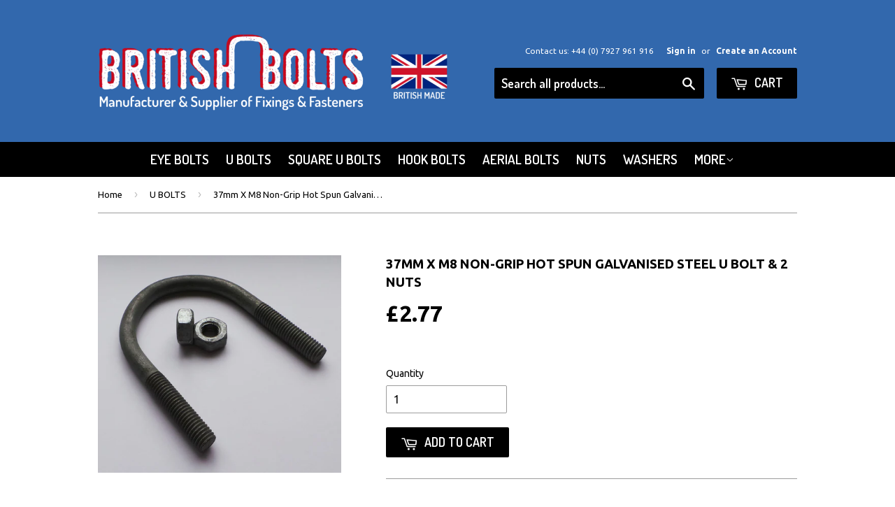

--- FILE ---
content_type: text/html; charset=utf-8
request_url: https://www.britishbolts.co.uk/collections/ubolts/products/copy-of-37mm-x-m8-non-grip-bright-zinc-plated-steel-u-bolt-2-nuts
body_size: 25142
content:
<!doctype html>
<!--[if lt IE 7]><html class="no-js lt-ie9 lt-ie8 lt-ie7" lang="en"> <![endif]-->
<!--[if IE 7]><html class="no-js lt-ie9 lt-ie8" lang="en"> <![endif]-->
<!--[if IE 8]><html class="no-js lt-ie9" lang="en"> <![endif]-->
<!--[if IE 9 ]><html class="ie9 no-js"> <![endif]-->
<!--[if (gt IE 9)|!(IE)]><!--> <html class="no-touch no-js"> <!--<![endif]-->
<head>
  <meta name="google-site-verification" content="NoyfnGhLgU1blxIG1-xUrkke2N6REjXQtbdq674PpC8" />
  <link rel="stylesheet" href="https://maxcdn.bootstrapcdn.com/font-awesome/4.4.0/css/font-awesome.min.css">
<meta name="google-site-verification" content="tOuP9IWgQ9p1FDDUb-gKs0AN2OKau23uFH-kVqgAXpg" />
  <!-- Basic page needs ================================================== -->
  <meta charset="utf-8">
  <meta http-equiv="X-UA-Compatible" content="IE=edge,chrome=1">

  
  <link rel="shortcut icon" href="//www.britishbolts.co.uk/cdn/shop/t/5/assets/favicon.png?v=17396858559348440321443021732" type="image/png" />
  

  <!-- Title and description ================================================== -->
   <title>37mm X M8 Non-Grip Hot Spun Galvanised Steel U Bolt &amp; 2 Nuts | British Bolts  </title>

  
  <meta name="description" content="Product Details 20mm / 3/4&quot; Nominal Bore Non-Grip U Bolt Hot Spun Galvanised Steel U Bolt complete with 2 nuts, for a variety of pipework applications. Dimensions       A - 37mm B - 51mm C - 30mm D - M8 Weight - 0.050kg          Tolerance on dimensions are +/- 1 mm. Please note as they are roll threaded, the bar diamet">
  

  <!-- Product meta ================================================== -->
  
  <meta property="og:type" content="product">
  <meta property="og:title" content="37mm X M8 Non-Grip Hot Spun Galvanised Steel U Bolt &amp; 2 Nuts">
  <meta property="og:url" content="https://www.britishbolts.co.uk/products/copy-of-37mm-x-m8-non-grip-bright-zinc-plated-steel-u-bolt-2-nuts">
  
  <meta property="og:image" content="http://www.britishbolts.co.uk/cdn/shop/products/u_bolt_galv_1024x1024_b2deded5-3c3e-46cb-8e58-a912c1a75dd6_grande.png?v=1568288057">
  <meta property="og:image:secure_url" content="https://www.britishbolts.co.uk/cdn/shop/products/u_bolt_galv_1024x1024_b2deded5-3c3e-46cb-8e58-a912c1a75dd6_grande.png?v=1568288057">
  
  <meta property="og:price:amount" content="1.25">
  <meta property="og:price:currency" content="GBP">


  <meta property="og:description" content="Product Details 20mm / 3/4&quot; Nominal Bore Non-Grip U Bolt Hot Spun Galvanised Steel U Bolt complete with 2 nuts, for a variety of pipework applications. Dimensions       A - 37mm B - 51mm C - 30mm D - M8 Weight - 0.050kg          Tolerance on dimensions are +/- 1 mm. Please note as they are roll threaded, the bar diamet">

  <meta property="og:site_name" content="British Bolts">

  

<meta name="twitter:card" content="summary">

  
  
  <meta name="twitter:site" content="@British_Bolts">


  <meta name="twitter:card" content="product">
  <meta name="twitter:title" content="37mm X M8 Non-Grip Hot Spun Galvanised Steel U Bolt &amp; 2 Nuts">
  <meta name="twitter:description" content="Product Details
20mm / 3/4&quot; Nominal Bore Non-Grip U Bolt
Hot Spun Galvanised Steel U Bolt complete with 2 nuts, for a variety of pipework applications.
Dimensions
 
 
 
A - 37mm
B - 51mm
C - 30mm
D - M8
Weight - 0.050kg
 
 
 
 
 Tolerance on dimensions are +/- 1 mm. Please note as they are roll threaded, the bar diameter is slightly less than the thread diameter. 
 
 ">
  <meta name="twitter:image" content="https://www.britishbolts.co.uk/cdn/shop/products/u_bolt_galv_1024x1024_b2deded5-3c3e-46cb-8e58-a912c1a75dd6_medium.png?v=1568288057">
  <meta name="twitter:image:width" content="240">
  <meta name="twitter:image:height" content="240">



  <!-- Helpers ================================================== -->
  <link rel="canonical" href="https://www.britishbolts.co.uk/products/copy-of-37mm-x-m8-non-grip-bright-zinc-plated-steel-u-bolt-2-nuts">
  <meta name="viewport" content="width=device-width,initial-scale=1">

  

  <!-- CSS ================================================== -->
  <link href="//www.britishbolts.co.uk/cdn/shop/t/5/assets/timber.scss.css?v=103958838565048727261769012900" rel="stylesheet" type="text/css" media="all" />
  
  
  
  <link href="//fonts.googleapis.com/css?family=Ubuntu:400,700" rel="stylesheet" type="text/css" media="all" />


  


  
    
    
    <link href="//fonts.googleapis.com/css?family=Dosis:600" rel="stylesheet" type="text/css" media="all" />
  



  <!-- Header hook for plugins ================================================== -->
  <script>window.performance && window.performance.mark && window.performance.mark('shopify.content_for_header.start');</script><meta id="shopify-digital-wallet" name="shopify-digital-wallet" content="/9610930/digital_wallets/dialog">
<meta name="shopify-checkout-api-token" content="205dd2c94250c23f4a89db8c8b767167">
<meta id="in-context-paypal-metadata" data-shop-id="9610930" data-venmo-supported="false" data-environment="production" data-locale="en_US" data-paypal-v4="true" data-currency="GBP">
<link rel="alternate" type="application/json+oembed" href="https://www.britishbolts.co.uk/products/copy-of-37mm-x-m8-non-grip-bright-zinc-plated-steel-u-bolt-2-nuts.oembed">
<script async="async" src="/checkouts/internal/preloads.js?locale=en-GB"></script>
<link rel="preconnect" href="https://shop.app" crossorigin="anonymous">
<script async="async" src="https://shop.app/checkouts/internal/preloads.js?locale=en-GB&shop_id=9610930" crossorigin="anonymous"></script>
<script id="apple-pay-shop-capabilities" type="application/json">{"shopId":9610930,"countryCode":"GB","currencyCode":"GBP","merchantCapabilities":["supports3DS"],"merchantId":"gid:\/\/shopify\/Shop\/9610930","merchantName":"British Bolts","requiredBillingContactFields":["postalAddress","email","phone"],"requiredShippingContactFields":["postalAddress","email","phone"],"shippingType":"shipping","supportedNetworks":["visa","maestro","masterCard","amex","discover","elo"],"total":{"type":"pending","label":"British Bolts","amount":"1.00"},"shopifyPaymentsEnabled":true,"supportsSubscriptions":true}</script>
<script id="shopify-features" type="application/json">{"accessToken":"205dd2c94250c23f4a89db8c8b767167","betas":["rich-media-storefront-analytics"],"domain":"www.britishbolts.co.uk","predictiveSearch":true,"shopId":9610930,"locale":"en"}</script>
<script>var Shopify = Shopify || {};
Shopify.shop = "britishbolts.myshopify.com";
Shopify.locale = "en";
Shopify.currency = {"active":"GBP","rate":"1.0"};
Shopify.country = "GB";
Shopify.theme = {"name":"Supply","id":61149571,"schema_name":null,"schema_version":null,"theme_store_id":679,"role":"main"};
Shopify.theme.handle = "null";
Shopify.theme.style = {"id":null,"handle":null};
Shopify.cdnHost = "www.britishbolts.co.uk/cdn";
Shopify.routes = Shopify.routes || {};
Shopify.routes.root = "/";</script>
<script type="module">!function(o){(o.Shopify=o.Shopify||{}).modules=!0}(window);</script>
<script>!function(o){function n(){var o=[];function n(){o.push(Array.prototype.slice.apply(arguments))}return n.q=o,n}var t=o.Shopify=o.Shopify||{};t.loadFeatures=n(),t.autoloadFeatures=n()}(window);</script>
<script>
  window.ShopifyPay = window.ShopifyPay || {};
  window.ShopifyPay.apiHost = "shop.app\/pay";
  window.ShopifyPay.redirectState = null;
</script>
<script id="shop-js-analytics" type="application/json">{"pageType":"product"}</script>
<script defer="defer" async type="module" src="//www.britishbolts.co.uk/cdn/shopifycloud/shop-js/modules/v2/client.init-shop-cart-sync_BT-GjEfc.en.esm.js"></script>
<script defer="defer" async type="module" src="//www.britishbolts.co.uk/cdn/shopifycloud/shop-js/modules/v2/chunk.common_D58fp_Oc.esm.js"></script>
<script defer="defer" async type="module" src="//www.britishbolts.co.uk/cdn/shopifycloud/shop-js/modules/v2/chunk.modal_xMitdFEc.esm.js"></script>
<script type="module">
  await import("//www.britishbolts.co.uk/cdn/shopifycloud/shop-js/modules/v2/client.init-shop-cart-sync_BT-GjEfc.en.esm.js");
await import("//www.britishbolts.co.uk/cdn/shopifycloud/shop-js/modules/v2/chunk.common_D58fp_Oc.esm.js");
await import("//www.britishbolts.co.uk/cdn/shopifycloud/shop-js/modules/v2/chunk.modal_xMitdFEc.esm.js");

  window.Shopify.SignInWithShop?.initShopCartSync?.({"fedCMEnabled":true,"windoidEnabled":true});

</script>
<script>
  window.Shopify = window.Shopify || {};
  if (!window.Shopify.featureAssets) window.Shopify.featureAssets = {};
  window.Shopify.featureAssets['shop-js'] = {"shop-cart-sync":["modules/v2/client.shop-cart-sync_DZOKe7Ll.en.esm.js","modules/v2/chunk.common_D58fp_Oc.esm.js","modules/v2/chunk.modal_xMitdFEc.esm.js"],"init-fed-cm":["modules/v2/client.init-fed-cm_B6oLuCjv.en.esm.js","modules/v2/chunk.common_D58fp_Oc.esm.js","modules/v2/chunk.modal_xMitdFEc.esm.js"],"shop-cash-offers":["modules/v2/client.shop-cash-offers_D2sdYoxE.en.esm.js","modules/v2/chunk.common_D58fp_Oc.esm.js","modules/v2/chunk.modal_xMitdFEc.esm.js"],"shop-login-button":["modules/v2/client.shop-login-button_QeVjl5Y3.en.esm.js","modules/v2/chunk.common_D58fp_Oc.esm.js","modules/v2/chunk.modal_xMitdFEc.esm.js"],"pay-button":["modules/v2/client.pay-button_DXTOsIq6.en.esm.js","modules/v2/chunk.common_D58fp_Oc.esm.js","modules/v2/chunk.modal_xMitdFEc.esm.js"],"shop-button":["modules/v2/client.shop-button_DQZHx9pm.en.esm.js","modules/v2/chunk.common_D58fp_Oc.esm.js","modules/v2/chunk.modal_xMitdFEc.esm.js"],"avatar":["modules/v2/client.avatar_BTnouDA3.en.esm.js"],"init-windoid":["modules/v2/client.init-windoid_CR1B-cfM.en.esm.js","modules/v2/chunk.common_D58fp_Oc.esm.js","modules/v2/chunk.modal_xMitdFEc.esm.js"],"init-shop-for-new-customer-accounts":["modules/v2/client.init-shop-for-new-customer-accounts_C_vY_xzh.en.esm.js","modules/v2/client.shop-login-button_QeVjl5Y3.en.esm.js","modules/v2/chunk.common_D58fp_Oc.esm.js","modules/v2/chunk.modal_xMitdFEc.esm.js"],"init-shop-email-lookup-coordinator":["modules/v2/client.init-shop-email-lookup-coordinator_BI7n9ZSv.en.esm.js","modules/v2/chunk.common_D58fp_Oc.esm.js","modules/v2/chunk.modal_xMitdFEc.esm.js"],"init-shop-cart-sync":["modules/v2/client.init-shop-cart-sync_BT-GjEfc.en.esm.js","modules/v2/chunk.common_D58fp_Oc.esm.js","modules/v2/chunk.modal_xMitdFEc.esm.js"],"shop-toast-manager":["modules/v2/client.shop-toast-manager_DiYdP3xc.en.esm.js","modules/v2/chunk.common_D58fp_Oc.esm.js","modules/v2/chunk.modal_xMitdFEc.esm.js"],"init-customer-accounts":["modules/v2/client.init-customer-accounts_D9ZNqS-Q.en.esm.js","modules/v2/client.shop-login-button_QeVjl5Y3.en.esm.js","modules/v2/chunk.common_D58fp_Oc.esm.js","modules/v2/chunk.modal_xMitdFEc.esm.js"],"init-customer-accounts-sign-up":["modules/v2/client.init-customer-accounts-sign-up_iGw4briv.en.esm.js","modules/v2/client.shop-login-button_QeVjl5Y3.en.esm.js","modules/v2/chunk.common_D58fp_Oc.esm.js","modules/v2/chunk.modal_xMitdFEc.esm.js"],"shop-follow-button":["modules/v2/client.shop-follow-button_CqMgW2wH.en.esm.js","modules/v2/chunk.common_D58fp_Oc.esm.js","modules/v2/chunk.modal_xMitdFEc.esm.js"],"checkout-modal":["modules/v2/client.checkout-modal_xHeaAweL.en.esm.js","modules/v2/chunk.common_D58fp_Oc.esm.js","modules/v2/chunk.modal_xMitdFEc.esm.js"],"shop-login":["modules/v2/client.shop-login_D91U-Q7h.en.esm.js","modules/v2/chunk.common_D58fp_Oc.esm.js","modules/v2/chunk.modal_xMitdFEc.esm.js"],"lead-capture":["modules/v2/client.lead-capture_BJmE1dJe.en.esm.js","modules/v2/chunk.common_D58fp_Oc.esm.js","modules/v2/chunk.modal_xMitdFEc.esm.js"],"payment-terms":["modules/v2/client.payment-terms_Ci9AEqFq.en.esm.js","modules/v2/chunk.common_D58fp_Oc.esm.js","modules/v2/chunk.modal_xMitdFEc.esm.js"]};
</script>
<script id="__st">var __st={"a":9610930,"offset":0,"reqid":"0a3555b6-b174-432c-9e59-07d6b879a505-1769474339","pageurl":"www.britishbolts.co.uk\/collections\/ubolts\/products\/copy-of-37mm-x-m8-non-grip-bright-zinc-plated-steel-u-bolt-2-nuts","u":"cb7f717a28d6","p":"product","rtyp":"product","rid":3949086048339};</script>
<script>window.ShopifyPaypalV4VisibilityTracking = true;</script>
<script id="captcha-bootstrap">!function(){'use strict';const t='contact',e='account',n='new_comment',o=[[t,t],['blogs',n],['comments',n],[t,'customer']],c=[[e,'customer_login'],[e,'guest_login'],[e,'recover_customer_password'],[e,'create_customer']],r=t=>t.map((([t,e])=>`form[action*='/${t}']:not([data-nocaptcha='true']) input[name='form_type'][value='${e}']`)).join(','),a=t=>()=>t?[...document.querySelectorAll(t)].map((t=>t.form)):[];function s(){const t=[...o],e=r(t);return a(e)}const i='password',u='form_key',d=['recaptcha-v3-token','g-recaptcha-response','h-captcha-response',i],f=()=>{try{return window.sessionStorage}catch{return}},m='__shopify_v',_=t=>t.elements[u];function p(t,e,n=!1){try{const o=window.sessionStorage,c=JSON.parse(o.getItem(e)),{data:r}=function(t){const{data:e,action:n}=t;return t[m]||n?{data:e,action:n}:{data:t,action:n}}(c);for(const[e,n]of Object.entries(r))t.elements[e]&&(t.elements[e].value=n);n&&o.removeItem(e)}catch(o){console.error('form repopulation failed',{error:o})}}const l='form_type',E='cptcha';function T(t){t.dataset[E]=!0}const w=window,h=w.document,L='Shopify',v='ce_forms',y='captcha';let A=!1;((t,e)=>{const n=(g='f06e6c50-85a8-45c8-87d0-21a2b65856fe',I='https://cdn.shopify.com/shopifycloud/storefront-forms-hcaptcha/ce_storefront_forms_captcha_hcaptcha.v1.5.2.iife.js',D={infoText:'Protected by hCaptcha',privacyText:'Privacy',termsText:'Terms'},(t,e,n)=>{const o=w[L][v],c=o.bindForm;if(c)return c(t,g,e,D).then(n);var r;o.q.push([[t,g,e,D],n]),r=I,A||(h.body.append(Object.assign(h.createElement('script'),{id:'captcha-provider',async:!0,src:r})),A=!0)});var g,I,D;w[L]=w[L]||{},w[L][v]=w[L][v]||{},w[L][v].q=[],w[L][y]=w[L][y]||{},w[L][y].protect=function(t,e){n(t,void 0,e),T(t)},Object.freeze(w[L][y]),function(t,e,n,w,h,L){const[v,y,A,g]=function(t,e,n){const i=e?o:[],u=t?c:[],d=[...i,...u],f=r(d),m=r(i),_=r(d.filter((([t,e])=>n.includes(e))));return[a(f),a(m),a(_),s()]}(w,h,L),I=t=>{const e=t.target;return e instanceof HTMLFormElement?e:e&&e.form},D=t=>v().includes(t);t.addEventListener('submit',(t=>{const e=I(t);if(!e)return;const n=D(e)&&!e.dataset.hcaptchaBound&&!e.dataset.recaptchaBound,o=_(e),c=g().includes(e)&&(!o||!o.value);(n||c)&&t.preventDefault(),c&&!n&&(function(t){try{if(!f())return;!function(t){const e=f();if(!e)return;const n=_(t);if(!n)return;const o=n.value;o&&e.removeItem(o)}(t);const e=Array.from(Array(32),(()=>Math.random().toString(36)[2])).join('');!function(t,e){_(t)||t.append(Object.assign(document.createElement('input'),{type:'hidden',name:u})),t.elements[u].value=e}(t,e),function(t,e){const n=f();if(!n)return;const o=[...t.querySelectorAll(`input[type='${i}']`)].map((({name:t})=>t)),c=[...d,...o],r={};for(const[a,s]of new FormData(t).entries())c.includes(a)||(r[a]=s);n.setItem(e,JSON.stringify({[m]:1,action:t.action,data:r}))}(t,e)}catch(e){console.error('failed to persist form',e)}}(e),e.submit())}));const S=(t,e)=>{t&&!t.dataset[E]&&(n(t,e.some((e=>e===t))),T(t))};for(const o of['focusin','change'])t.addEventListener(o,(t=>{const e=I(t);D(e)&&S(e,y())}));const B=e.get('form_key'),M=e.get(l),P=B&&M;t.addEventListener('DOMContentLoaded',(()=>{const t=y();if(P)for(const e of t)e.elements[l].value===M&&p(e,B);[...new Set([...A(),...v().filter((t=>'true'===t.dataset.shopifyCaptcha))])].forEach((e=>S(e,t)))}))}(h,new URLSearchParams(w.location.search),n,t,e,['guest_login'])})(!0,!0)}();</script>
<script integrity="sha256-4kQ18oKyAcykRKYeNunJcIwy7WH5gtpwJnB7kiuLZ1E=" data-source-attribution="shopify.loadfeatures" defer="defer" src="//www.britishbolts.co.uk/cdn/shopifycloud/storefront/assets/storefront/load_feature-a0a9edcb.js" crossorigin="anonymous"></script>
<script crossorigin="anonymous" defer="defer" src="//www.britishbolts.co.uk/cdn/shopifycloud/storefront/assets/shopify_pay/storefront-65b4c6d7.js?v=20250812"></script>
<script data-source-attribution="shopify.dynamic_checkout.dynamic.init">var Shopify=Shopify||{};Shopify.PaymentButton=Shopify.PaymentButton||{isStorefrontPortableWallets:!0,init:function(){window.Shopify.PaymentButton.init=function(){};var t=document.createElement("script");t.src="https://www.britishbolts.co.uk/cdn/shopifycloud/portable-wallets/latest/portable-wallets.en.js",t.type="module",document.head.appendChild(t)}};
</script>
<script data-source-attribution="shopify.dynamic_checkout.buyer_consent">
  function portableWalletsHideBuyerConsent(e){var t=document.getElementById("shopify-buyer-consent"),n=document.getElementById("shopify-subscription-policy-button");t&&n&&(t.classList.add("hidden"),t.setAttribute("aria-hidden","true"),n.removeEventListener("click",e))}function portableWalletsShowBuyerConsent(e){var t=document.getElementById("shopify-buyer-consent"),n=document.getElementById("shopify-subscription-policy-button");t&&n&&(t.classList.remove("hidden"),t.removeAttribute("aria-hidden"),n.addEventListener("click",e))}window.Shopify?.PaymentButton&&(window.Shopify.PaymentButton.hideBuyerConsent=portableWalletsHideBuyerConsent,window.Shopify.PaymentButton.showBuyerConsent=portableWalletsShowBuyerConsent);
</script>
<script data-source-attribution="shopify.dynamic_checkout.cart.bootstrap">document.addEventListener("DOMContentLoaded",(function(){function t(){return document.querySelector("shopify-accelerated-checkout-cart, shopify-accelerated-checkout")}if(t())Shopify.PaymentButton.init();else{new MutationObserver((function(e,n){t()&&(Shopify.PaymentButton.init(),n.disconnect())})).observe(document.body,{childList:!0,subtree:!0})}}));
</script>
<link id="shopify-accelerated-checkout-styles" rel="stylesheet" media="screen" href="https://www.britishbolts.co.uk/cdn/shopifycloud/portable-wallets/latest/accelerated-checkout-backwards-compat.css" crossorigin="anonymous">
<style id="shopify-accelerated-checkout-cart">
        #shopify-buyer-consent {
  margin-top: 1em;
  display: inline-block;
  width: 100%;
}

#shopify-buyer-consent.hidden {
  display: none;
}

#shopify-subscription-policy-button {
  background: none;
  border: none;
  padding: 0;
  text-decoration: underline;
  font-size: inherit;
  cursor: pointer;
}

#shopify-subscription-policy-button::before {
  box-shadow: none;
}

      </style>

<script>window.performance && window.performance.mark && window.performance.mark('shopify.content_for_header.end');</script>

  

<!--[if lt IE 9]>
<script src="//cdnjs.cloudflare.com/ajax/libs/html5shiv/3.7.2/html5shiv.min.js" type="text/javascript"></script>
<script src="//www.britishbolts.co.uk/cdn/shop/t/5/assets/respond.min.js?v=52248677837542619231441708431" type="text/javascript"></script>
<link href="//www.britishbolts.co.uk/cdn/shop/t/5/assets/respond-proxy.html" id="respond-proxy" rel="respond-proxy" />
<link href="//www.britishbolts.co.uk/search?q=14c3cb83b36e12bfbf565121418ec204" id="respond-redirect" rel="respond-redirect" />
<script src="//www.britishbolts.co.uk/search?q=14c3cb83b36e12bfbf565121418ec204" type="text/javascript"></script>
<![endif]-->
<!--[if (lte IE 9) ]><script src="//www.britishbolts.co.uk/cdn/shop/t/5/assets/match-media.min.js?v=159635276924582161481441708431" type="text/javascript"></script><![endif]-->


  
  

  <script src="//ajax.googleapis.com/ajax/libs/jquery/1.11.0/jquery.min.js" type="text/javascript"></script>
  <script src="//www.britishbolts.co.uk/cdn/shop/t/5/assets/modernizr.min.js?v=26620055551102246001441708431" type="text/javascript"></script>

<link href="https://monorail-edge.shopifysvc.com" rel="dns-prefetch">
<script>(function(){if ("sendBeacon" in navigator && "performance" in window) {try {var session_token_from_headers = performance.getEntriesByType('navigation')[0].serverTiming.find(x => x.name == '_s').description;} catch {var session_token_from_headers = undefined;}var session_cookie_matches = document.cookie.match(/_shopify_s=([^;]*)/);var session_token_from_cookie = session_cookie_matches && session_cookie_matches.length === 2 ? session_cookie_matches[1] : "";var session_token = session_token_from_headers || session_token_from_cookie || "";function handle_abandonment_event(e) {var entries = performance.getEntries().filter(function(entry) {return /monorail-edge.shopifysvc.com/.test(entry.name);});if (!window.abandonment_tracked && entries.length === 0) {window.abandonment_tracked = true;var currentMs = Date.now();var navigation_start = performance.timing.navigationStart;var payload = {shop_id: 9610930,url: window.location.href,navigation_start,duration: currentMs - navigation_start,session_token,page_type: "product"};window.navigator.sendBeacon("https://monorail-edge.shopifysvc.com/v1/produce", JSON.stringify({schema_id: "online_store_buyer_site_abandonment/1.1",payload: payload,metadata: {event_created_at_ms: currentMs,event_sent_at_ms: currentMs}}));}}window.addEventListener('pagehide', handle_abandonment_event);}}());</script>
<script id="web-pixels-manager-setup">(function e(e,d,r,n,o){if(void 0===o&&(o={}),!Boolean(null===(a=null===(i=window.Shopify)||void 0===i?void 0:i.analytics)||void 0===a?void 0:a.replayQueue)){var i,a;window.Shopify=window.Shopify||{};var t=window.Shopify;t.analytics=t.analytics||{};var s=t.analytics;s.replayQueue=[],s.publish=function(e,d,r){return s.replayQueue.push([e,d,r]),!0};try{self.performance.mark("wpm:start")}catch(e){}var l=function(){var e={modern:/Edge?\/(1{2}[4-9]|1[2-9]\d|[2-9]\d{2}|\d{4,})\.\d+(\.\d+|)|Firefox\/(1{2}[4-9]|1[2-9]\d|[2-9]\d{2}|\d{4,})\.\d+(\.\d+|)|Chrom(ium|e)\/(9{2}|\d{3,})\.\d+(\.\d+|)|(Maci|X1{2}).+ Version\/(15\.\d+|(1[6-9]|[2-9]\d|\d{3,})\.\d+)([,.]\d+|)( \(\w+\)|)( Mobile\/\w+|) Safari\/|Chrome.+OPR\/(9{2}|\d{3,})\.\d+\.\d+|(CPU[ +]OS|iPhone[ +]OS|CPU[ +]iPhone|CPU IPhone OS|CPU iPad OS)[ +]+(15[._]\d+|(1[6-9]|[2-9]\d|\d{3,})[._]\d+)([._]\d+|)|Android:?[ /-](13[3-9]|1[4-9]\d|[2-9]\d{2}|\d{4,})(\.\d+|)(\.\d+|)|Android.+Firefox\/(13[5-9]|1[4-9]\d|[2-9]\d{2}|\d{4,})\.\d+(\.\d+|)|Android.+Chrom(ium|e)\/(13[3-9]|1[4-9]\d|[2-9]\d{2}|\d{4,})\.\d+(\.\d+|)|SamsungBrowser\/([2-9]\d|\d{3,})\.\d+/,legacy:/Edge?\/(1[6-9]|[2-9]\d|\d{3,})\.\d+(\.\d+|)|Firefox\/(5[4-9]|[6-9]\d|\d{3,})\.\d+(\.\d+|)|Chrom(ium|e)\/(5[1-9]|[6-9]\d|\d{3,})\.\d+(\.\d+|)([\d.]+$|.*Safari\/(?![\d.]+ Edge\/[\d.]+$))|(Maci|X1{2}).+ Version\/(10\.\d+|(1[1-9]|[2-9]\d|\d{3,})\.\d+)([,.]\d+|)( \(\w+\)|)( Mobile\/\w+|) Safari\/|Chrome.+OPR\/(3[89]|[4-9]\d|\d{3,})\.\d+\.\d+|(CPU[ +]OS|iPhone[ +]OS|CPU[ +]iPhone|CPU IPhone OS|CPU iPad OS)[ +]+(10[._]\d+|(1[1-9]|[2-9]\d|\d{3,})[._]\d+)([._]\d+|)|Android:?[ /-](13[3-9]|1[4-9]\d|[2-9]\d{2}|\d{4,})(\.\d+|)(\.\d+|)|Mobile Safari.+OPR\/([89]\d|\d{3,})\.\d+\.\d+|Android.+Firefox\/(13[5-9]|1[4-9]\d|[2-9]\d{2}|\d{4,})\.\d+(\.\d+|)|Android.+Chrom(ium|e)\/(13[3-9]|1[4-9]\d|[2-9]\d{2}|\d{4,})\.\d+(\.\d+|)|Android.+(UC? ?Browser|UCWEB|U3)[ /]?(15\.([5-9]|\d{2,})|(1[6-9]|[2-9]\d|\d{3,})\.\d+)\.\d+|SamsungBrowser\/(5\.\d+|([6-9]|\d{2,})\.\d+)|Android.+MQ{2}Browser\/(14(\.(9|\d{2,})|)|(1[5-9]|[2-9]\d|\d{3,})(\.\d+|))(\.\d+|)|K[Aa][Ii]OS\/(3\.\d+|([4-9]|\d{2,})\.\d+)(\.\d+|)/},d=e.modern,r=e.legacy,n=navigator.userAgent;return n.match(d)?"modern":n.match(r)?"legacy":"unknown"}(),u="modern"===l?"modern":"legacy",c=(null!=n?n:{modern:"",legacy:""})[u],f=function(e){return[e.baseUrl,"/wpm","/b",e.hashVersion,"modern"===e.buildTarget?"m":"l",".js"].join("")}({baseUrl:d,hashVersion:r,buildTarget:u}),m=function(e){var d=e.version,r=e.bundleTarget,n=e.surface,o=e.pageUrl,i=e.monorailEndpoint;return{emit:function(e){var a=e.status,t=e.errorMsg,s=(new Date).getTime(),l=JSON.stringify({metadata:{event_sent_at_ms:s},events:[{schema_id:"web_pixels_manager_load/3.1",payload:{version:d,bundle_target:r,page_url:o,status:a,surface:n,error_msg:t},metadata:{event_created_at_ms:s}}]});if(!i)return console&&console.warn&&console.warn("[Web Pixels Manager] No Monorail endpoint provided, skipping logging."),!1;try{return self.navigator.sendBeacon.bind(self.navigator)(i,l)}catch(e){}var u=new XMLHttpRequest;try{return u.open("POST",i,!0),u.setRequestHeader("Content-Type","text/plain"),u.send(l),!0}catch(e){return console&&console.warn&&console.warn("[Web Pixels Manager] Got an unhandled error while logging to Monorail."),!1}}}}({version:r,bundleTarget:l,surface:e.surface,pageUrl:self.location.href,monorailEndpoint:e.monorailEndpoint});try{o.browserTarget=l,function(e){var d=e.src,r=e.async,n=void 0===r||r,o=e.onload,i=e.onerror,a=e.sri,t=e.scriptDataAttributes,s=void 0===t?{}:t,l=document.createElement("script"),u=document.querySelector("head"),c=document.querySelector("body");if(l.async=n,l.src=d,a&&(l.integrity=a,l.crossOrigin="anonymous"),s)for(var f in s)if(Object.prototype.hasOwnProperty.call(s,f))try{l.dataset[f]=s[f]}catch(e){}if(o&&l.addEventListener("load",o),i&&l.addEventListener("error",i),u)u.appendChild(l);else{if(!c)throw new Error("Did not find a head or body element to append the script");c.appendChild(l)}}({src:f,async:!0,onload:function(){if(!function(){var e,d;return Boolean(null===(d=null===(e=window.Shopify)||void 0===e?void 0:e.analytics)||void 0===d?void 0:d.initialized)}()){var d=window.webPixelsManager.init(e)||void 0;if(d){var r=window.Shopify.analytics;r.replayQueue.forEach((function(e){var r=e[0],n=e[1],o=e[2];d.publishCustomEvent(r,n,o)})),r.replayQueue=[],r.publish=d.publishCustomEvent,r.visitor=d.visitor,r.initialized=!0}}},onerror:function(){return m.emit({status:"failed",errorMsg:"".concat(f," has failed to load")})},sri:function(e){var d=/^sha384-[A-Za-z0-9+/=]+$/;return"string"==typeof e&&d.test(e)}(c)?c:"",scriptDataAttributes:o}),m.emit({status:"loading"})}catch(e){m.emit({status:"failed",errorMsg:(null==e?void 0:e.message)||"Unknown error"})}}})({shopId: 9610930,storefrontBaseUrl: "https://www.britishbolts.co.uk",extensionsBaseUrl: "https://extensions.shopifycdn.com/cdn/shopifycloud/web-pixels-manager",monorailEndpoint: "https://monorail-edge.shopifysvc.com/unstable/produce_batch",surface: "storefront-renderer",enabledBetaFlags: ["2dca8a86"],webPixelsConfigList: [{"id":"196280707","eventPayloadVersion":"v1","runtimeContext":"LAX","scriptVersion":"1","type":"CUSTOM","privacyPurposes":["ANALYTICS"],"name":"Google Analytics tag (migrated)"},{"id":"shopify-app-pixel","configuration":"{}","eventPayloadVersion":"v1","runtimeContext":"STRICT","scriptVersion":"0450","apiClientId":"shopify-pixel","type":"APP","privacyPurposes":["ANALYTICS","MARKETING"]},{"id":"shopify-custom-pixel","eventPayloadVersion":"v1","runtimeContext":"LAX","scriptVersion":"0450","apiClientId":"shopify-pixel","type":"CUSTOM","privacyPurposes":["ANALYTICS","MARKETING"]}],isMerchantRequest: false,initData: {"shop":{"name":"British Bolts","paymentSettings":{"currencyCode":"GBP"},"myshopifyDomain":"britishbolts.myshopify.com","countryCode":"GB","storefrontUrl":"https:\/\/www.britishbolts.co.uk"},"customer":null,"cart":null,"checkout":null,"productVariants":[{"price":{"amount":2.77,"currencyCode":"GBP"},"product":{"title":"37mm X M8 Non-Grip Hot Spun Galvanised Steel U Bolt \u0026 2 Nuts","vendor":"BritishBolts","id":"3949086048339","untranslatedTitle":"37mm X M8 Non-Grip Hot Spun Galvanised Steel U Bolt \u0026 2 Nuts","url":"\/products\/copy-of-37mm-x-m8-non-grip-bright-zinc-plated-steel-u-bolt-2-nuts","type":"Bolt"},"id":"29509832343635","image":{"src":"\/\/www.britishbolts.co.uk\/cdn\/shop\/products\/u_bolt_galv_1024x1024_b2deded5-3c3e-46cb-8e58-a912c1a75dd6.png?v=1568288057"},"sku":"","title":"1+","untranslatedTitle":"1+"},{"price":{"amount":2.49,"currencyCode":"GBP"},"product":{"title":"37mm X M8 Non-Grip Hot Spun Galvanised Steel U Bolt \u0026 2 Nuts","vendor":"BritishBolts","id":"3949086048339","untranslatedTitle":"37mm X M8 Non-Grip Hot Spun Galvanised Steel U Bolt \u0026 2 Nuts","url":"\/products\/copy-of-37mm-x-m8-non-grip-bright-zinc-plated-steel-u-bolt-2-nuts","type":"Bolt"},"id":"39865896501331","image":{"src":"\/\/www.britishbolts.co.uk\/cdn\/shop\/products\/u_bolt_galv_1024x1024_b2deded5-3c3e-46cb-8e58-a912c1a75dd6.png?v=1568288057"},"sku":"","title":"10+","untranslatedTitle":"10+"},{"price":{"amount":1.94,"currencyCode":"GBP"},"product":{"title":"37mm X M8 Non-Grip Hot Spun Galvanised Steel U Bolt \u0026 2 Nuts","vendor":"BritishBolts","id":"3949086048339","untranslatedTitle":"37mm X M8 Non-Grip Hot Spun Galvanised Steel U Bolt \u0026 2 Nuts","url":"\/products\/copy-of-37mm-x-m8-non-grip-bright-zinc-plated-steel-u-bolt-2-nuts","type":"Bolt"},"id":"39865896534099","image":{"src":"\/\/www.britishbolts.co.uk\/cdn\/shop\/products\/u_bolt_galv_1024x1024_b2deded5-3c3e-46cb-8e58-a912c1a75dd6.png?v=1568288057"},"sku":"","title":"25+","untranslatedTitle":"25+"},{"price":{"amount":1.39,"currencyCode":"GBP"},"product":{"title":"37mm X M8 Non-Grip Hot Spun Galvanised Steel U Bolt \u0026 2 Nuts","vendor":"BritishBolts","id":"3949086048339","untranslatedTitle":"37mm X M8 Non-Grip Hot Spun Galvanised Steel U Bolt \u0026 2 Nuts","url":"\/products\/copy-of-37mm-x-m8-non-grip-bright-zinc-plated-steel-u-bolt-2-nuts","type":"Bolt"},"id":"39865896566867","image":{"src":"\/\/www.britishbolts.co.uk\/cdn\/shop\/products\/u_bolt_galv_1024x1024_b2deded5-3c3e-46cb-8e58-a912c1a75dd6.png?v=1568288057"},"sku":"","title":"50+","untranslatedTitle":"50+"},{"price":{"amount":1.25,"currencyCode":"GBP"},"product":{"title":"37mm X M8 Non-Grip Hot Spun Galvanised Steel U Bolt \u0026 2 Nuts","vendor":"BritishBolts","id":"3949086048339","untranslatedTitle":"37mm X M8 Non-Grip Hot Spun Galvanised Steel U Bolt \u0026 2 Nuts","url":"\/products\/copy-of-37mm-x-m8-non-grip-bright-zinc-plated-steel-u-bolt-2-nuts","type":"Bolt"},"id":"39865896599635","image":{"src":"\/\/www.britishbolts.co.uk\/cdn\/shop\/products\/u_bolt_galv_1024x1024_b2deded5-3c3e-46cb-8e58-a912c1a75dd6.png?v=1568288057"},"sku":"","title":"100+","untranslatedTitle":"100+"}],"purchasingCompany":null},},"https://www.britishbolts.co.uk/cdn","fcfee988w5aeb613cpc8e4bc33m6693e112",{"modern":"","legacy":""},{"shopId":"9610930","storefrontBaseUrl":"https:\/\/www.britishbolts.co.uk","extensionBaseUrl":"https:\/\/extensions.shopifycdn.com\/cdn\/shopifycloud\/web-pixels-manager","surface":"storefront-renderer","enabledBetaFlags":"[\"2dca8a86\"]","isMerchantRequest":"false","hashVersion":"fcfee988w5aeb613cpc8e4bc33m6693e112","publish":"custom","events":"[[\"page_viewed\",{}],[\"product_viewed\",{\"productVariant\":{\"price\":{\"amount\":2.77,\"currencyCode\":\"GBP\"},\"product\":{\"title\":\"37mm X M8 Non-Grip Hot Spun Galvanised Steel U Bolt \u0026 2 Nuts\",\"vendor\":\"BritishBolts\",\"id\":\"3949086048339\",\"untranslatedTitle\":\"37mm X M8 Non-Grip Hot Spun Galvanised Steel U Bolt \u0026 2 Nuts\",\"url\":\"\/products\/copy-of-37mm-x-m8-non-grip-bright-zinc-plated-steel-u-bolt-2-nuts\",\"type\":\"Bolt\"},\"id\":\"29509832343635\",\"image\":{\"src\":\"\/\/www.britishbolts.co.uk\/cdn\/shop\/products\/u_bolt_galv_1024x1024_b2deded5-3c3e-46cb-8e58-a912c1a75dd6.png?v=1568288057\"},\"sku\":\"\",\"title\":\"1+\",\"untranslatedTitle\":\"1+\"}}]]"});</script><script>
  window.ShopifyAnalytics = window.ShopifyAnalytics || {};
  window.ShopifyAnalytics.meta = window.ShopifyAnalytics.meta || {};
  window.ShopifyAnalytics.meta.currency = 'GBP';
  var meta = {"product":{"id":3949086048339,"gid":"gid:\/\/shopify\/Product\/3949086048339","vendor":"BritishBolts","type":"Bolt","handle":"copy-of-37mm-x-m8-non-grip-bright-zinc-plated-steel-u-bolt-2-nuts","variants":[{"id":29509832343635,"price":277,"name":"37mm X M8 Non-Grip Hot Spun Galvanised Steel U Bolt \u0026 2 Nuts - 1+","public_title":"1+","sku":""},{"id":39865896501331,"price":249,"name":"37mm X M8 Non-Grip Hot Spun Galvanised Steel U Bolt \u0026 2 Nuts - 10+","public_title":"10+","sku":""},{"id":39865896534099,"price":194,"name":"37mm X M8 Non-Grip Hot Spun Galvanised Steel U Bolt \u0026 2 Nuts - 25+","public_title":"25+","sku":""},{"id":39865896566867,"price":139,"name":"37mm X M8 Non-Grip Hot Spun Galvanised Steel U Bolt \u0026 2 Nuts - 50+","public_title":"50+","sku":""},{"id":39865896599635,"price":125,"name":"37mm X M8 Non-Grip Hot Spun Galvanised Steel U Bolt \u0026 2 Nuts - 100+","public_title":"100+","sku":""}],"remote":false},"page":{"pageType":"product","resourceType":"product","resourceId":3949086048339,"requestId":"0a3555b6-b174-432c-9e59-07d6b879a505-1769474339"}};
  for (var attr in meta) {
    window.ShopifyAnalytics.meta[attr] = meta[attr];
  }
</script>
<script class="analytics">
  (function () {
    var customDocumentWrite = function(content) {
      var jquery = null;

      if (window.jQuery) {
        jquery = window.jQuery;
      } else if (window.Checkout && window.Checkout.$) {
        jquery = window.Checkout.$;
      }

      if (jquery) {
        jquery('body').append(content);
      }
    };

    var hasLoggedConversion = function(token) {
      if (token) {
        return document.cookie.indexOf('loggedConversion=' + token) !== -1;
      }
      return false;
    }

    var setCookieIfConversion = function(token) {
      if (token) {
        var twoMonthsFromNow = new Date(Date.now());
        twoMonthsFromNow.setMonth(twoMonthsFromNow.getMonth() + 2);

        document.cookie = 'loggedConversion=' + token + '; expires=' + twoMonthsFromNow;
      }
    }

    var trekkie = window.ShopifyAnalytics.lib = window.trekkie = window.trekkie || [];
    if (trekkie.integrations) {
      return;
    }
    trekkie.methods = [
      'identify',
      'page',
      'ready',
      'track',
      'trackForm',
      'trackLink'
    ];
    trekkie.factory = function(method) {
      return function() {
        var args = Array.prototype.slice.call(arguments);
        args.unshift(method);
        trekkie.push(args);
        return trekkie;
      };
    };
    for (var i = 0; i < trekkie.methods.length; i++) {
      var key = trekkie.methods[i];
      trekkie[key] = trekkie.factory(key);
    }
    trekkie.load = function(config) {
      trekkie.config = config || {};
      trekkie.config.initialDocumentCookie = document.cookie;
      var first = document.getElementsByTagName('script')[0];
      var script = document.createElement('script');
      script.type = 'text/javascript';
      script.onerror = function(e) {
        var scriptFallback = document.createElement('script');
        scriptFallback.type = 'text/javascript';
        scriptFallback.onerror = function(error) {
                var Monorail = {
      produce: function produce(monorailDomain, schemaId, payload) {
        var currentMs = new Date().getTime();
        var event = {
          schema_id: schemaId,
          payload: payload,
          metadata: {
            event_created_at_ms: currentMs,
            event_sent_at_ms: currentMs
          }
        };
        return Monorail.sendRequest("https://" + monorailDomain + "/v1/produce", JSON.stringify(event));
      },
      sendRequest: function sendRequest(endpointUrl, payload) {
        // Try the sendBeacon API
        if (window && window.navigator && typeof window.navigator.sendBeacon === 'function' && typeof window.Blob === 'function' && !Monorail.isIos12()) {
          var blobData = new window.Blob([payload], {
            type: 'text/plain'
          });

          if (window.navigator.sendBeacon(endpointUrl, blobData)) {
            return true;
          } // sendBeacon was not successful

        } // XHR beacon

        var xhr = new XMLHttpRequest();

        try {
          xhr.open('POST', endpointUrl);
          xhr.setRequestHeader('Content-Type', 'text/plain');
          xhr.send(payload);
        } catch (e) {
          console.log(e);
        }

        return false;
      },
      isIos12: function isIos12() {
        return window.navigator.userAgent.lastIndexOf('iPhone; CPU iPhone OS 12_') !== -1 || window.navigator.userAgent.lastIndexOf('iPad; CPU OS 12_') !== -1;
      }
    };
    Monorail.produce('monorail-edge.shopifysvc.com',
      'trekkie_storefront_load_errors/1.1',
      {shop_id: 9610930,
      theme_id: 61149571,
      app_name: "storefront",
      context_url: window.location.href,
      source_url: "//www.britishbolts.co.uk/cdn/s/trekkie.storefront.a804e9514e4efded663580eddd6991fcc12b5451.min.js"});

        };
        scriptFallback.async = true;
        scriptFallback.src = '//www.britishbolts.co.uk/cdn/s/trekkie.storefront.a804e9514e4efded663580eddd6991fcc12b5451.min.js';
        first.parentNode.insertBefore(scriptFallback, first);
      };
      script.async = true;
      script.src = '//www.britishbolts.co.uk/cdn/s/trekkie.storefront.a804e9514e4efded663580eddd6991fcc12b5451.min.js';
      first.parentNode.insertBefore(script, first);
    };
    trekkie.load(
      {"Trekkie":{"appName":"storefront","development":false,"defaultAttributes":{"shopId":9610930,"isMerchantRequest":null,"themeId":61149571,"themeCityHash":"7164417780186176527","contentLanguage":"en","currency":"GBP","eventMetadataId":"3f745a34-0f6d-4a5e-99db-4d70b77b9448"},"isServerSideCookieWritingEnabled":true,"monorailRegion":"shop_domain","enabledBetaFlags":["65f19447"]},"Session Attribution":{},"S2S":{"facebookCapiEnabled":false,"source":"trekkie-storefront-renderer","apiClientId":580111}}
    );

    var loaded = false;
    trekkie.ready(function() {
      if (loaded) return;
      loaded = true;

      window.ShopifyAnalytics.lib = window.trekkie;

      var originalDocumentWrite = document.write;
      document.write = customDocumentWrite;
      try { window.ShopifyAnalytics.merchantGoogleAnalytics.call(this); } catch(error) {};
      document.write = originalDocumentWrite;

      window.ShopifyAnalytics.lib.page(null,{"pageType":"product","resourceType":"product","resourceId":3949086048339,"requestId":"0a3555b6-b174-432c-9e59-07d6b879a505-1769474339","shopifyEmitted":true});

      var match = window.location.pathname.match(/checkouts\/(.+)\/(thank_you|post_purchase)/)
      var token = match? match[1]: undefined;
      if (!hasLoggedConversion(token)) {
        setCookieIfConversion(token);
        window.ShopifyAnalytics.lib.track("Viewed Product",{"currency":"GBP","variantId":29509832343635,"productId":3949086048339,"productGid":"gid:\/\/shopify\/Product\/3949086048339","name":"37mm X M8 Non-Grip Hot Spun Galvanised Steel U Bolt \u0026 2 Nuts - 1+","price":"2.77","sku":"","brand":"BritishBolts","variant":"1+","category":"Bolt","nonInteraction":true,"remote":false},undefined,undefined,{"shopifyEmitted":true});
      window.ShopifyAnalytics.lib.track("monorail:\/\/trekkie_storefront_viewed_product\/1.1",{"currency":"GBP","variantId":29509832343635,"productId":3949086048339,"productGid":"gid:\/\/shopify\/Product\/3949086048339","name":"37mm X M8 Non-Grip Hot Spun Galvanised Steel U Bolt \u0026 2 Nuts - 1+","price":"2.77","sku":"","brand":"BritishBolts","variant":"1+","category":"Bolt","nonInteraction":true,"remote":false,"referer":"https:\/\/www.britishbolts.co.uk\/collections\/ubolts\/products\/copy-of-37mm-x-m8-non-grip-bright-zinc-plated-steel-u-bolt-2-nuts"});
      }
    });


        var eventsListenerScript = document.createElement('script');
        eventsListenerScript.async = true;
        eventsListenerScript.src = "//www.britishbolts.co.uk/cdn/shopifycloud/storefront/assets/shop_events_listener-3da45d37.js";
        document.getElementsByTagName('head')[0].appendChild(eventsListenerScript);

})();</script>
  <script>
  if (!window.ga || (window.ga && typeof window.ga !== 'function')) {
    window.ga = function ga() {
      (window.ga.q = window.ga.q || []).push(arguments);
      if (window.Shopify && window.Shopify.analytics && typeof window.Shopify.analytics.publish === 'function') {
        window.Shopify.analytics.publish("ga_stub_called", {}, {sendTo: "google_osp_migration"});
      }
      console.error("Shopify's Google Analytics stub called with:", Array.from(arguments), "\nSee https://help.shopify.com/manual/promoting-marketing/pixels/pixel-migration#google for more information.");
    };
    if (window.Shopify && window.Shopify.analytics && typeof window.Shopify.analytics.publish === 'function') {
      window.Shopify.analytics.publish("ga_stub_initialized", {}, {sendTo: "google_osp_migration"});
    }
  }
</script>
<script
  defer
  src="https://www.britishbolts.co.uk/cdn/shopifycloud/perf-kit/shopify-perf-kit-3.0.4.min.js"
  data-application="storefront-renderer"
  data-shop-id="9610930"
  data-render-region="gcp-us-east1"
  data-page-type="product"
  data-theme-instance-id="61149571"
  data-theme-name=""
  data-theme-version=""
  data-monorail-region="shop_domain"
  data-resource-timing-sampling-rate="10"
  data-shs="true"
  data-shs-beacon="true"
  data-shs-export-with-fetch="true"
  data-shs-logs-sample-rate="1"
  data-shs-beacon-endpoint="https://www.britishbolts.co.uk/api/collect"
></script>
</head>

<body id="37mm-x-m8-non-grip-hot-spun-galvanised-steel-u-bolt-amp-2-nuts" class="template-product" >

  <header class="site-header" role="banner">
    <div class="wrapper">

      <div class="grid--full">
        <div class="grid-item large--one-half">
          
            <div class="h1 header-logo" itemscope itemtype="http://schema.org/Organization">
          
            
              <a href="/" itemprop="url">
                <img src="//www.britishbolts.co.uk/cdn/shop/t/5/assets/logo.png?v=35196397314679914411452042776" alt="British Bolts" itemprop="logo">
              </a>
            
          
            </div>
          
        </div>

        <div class="grid-item large--one-half text-center large--text-right">
          
            <div class="site-header--text-links">
              
                Contact us:   +44 (0) 7927 961 916
              

              
                <span class="site-header--meta-links medium-down--hide">
                  
                    <a href="https://www.britishbolts.co.uk/customer_authentication/redirect?locale=en&amp;region_country=GB" id="customer_login_link">Sign in</a>
                    
                    <span class="site-header--spacer">or</span>
                    <a href="https://account.britishbolts.co.uk?locale=en" id="customer_register_link">Create an Account</a>
                    
                  
                </span>
              
            </div>

            <br class="medium-down--hide">
          

          <form action="/search" method="get" class="search-bar" role="search">
  <input type="hidden" name="type" value="product">

  <input type="search" name="q" value="" placeholder="Search all products..." aria-label="Search all products...">
  <button type="submit" class="search-bar--submit icon-fallback-text">
    <span class="icon icon-search" aria-hidden="true"></span>
    <span class="fallback-text">Search</span>
  </button>
</form>


          <a href="/cart" class="header-cart-btn cart-toggle">
            <span class="icon icon-cart"></span>
            Cart <span class="cart-count cart-badge--desktop hidden-count">0</span>
          </a>
        </div>
      </div>

    </div>
  </header>

  <nav class="nav-bar" role="navigation">
    <div class="wrapper">
      <form action="/search" method="get" class="search-bar" role="search">
  <input type="hidden" name="type" value="product">

  <input type="search" name="q" value="" placeholder="Search all products..." aria-label="Search all products...">
  <button type="submit" class="search-bar--submit icon-fallback-text">
    <span class="icon icon-search" aria-hidden="true"></span>
    <span class="fallback-text">Search</span>
  </button>
</form>

      <ul class="site-nav" id="accessibleNav">
  
  <li class="large--hide">
    <a href="/">Home</a>
  </li>
  
  
    
    
      <li >
        <a href="/collections/eye-bolts">Eye Bolts</a>
      </li>
    
  
    
    
      <li class="site-nav--active">
        <a href="/collections/ubolts">U Bolts</a>
      </li>
    
  
    
    
      <li >
        <a href="/collections/square-u-bolt">Square U Bolts</a>
      </li>
    
  
    
    
      <li >
        <a href="/collections/hook-bolts">Hook Bolts</a>
      </li>
    
  
    
    
      <li >
        <a href="/collections/aerial-hook-bolts">Aerial Bolts</a>
      </li>
    
  
    
    
      <li >
        <a href="/collections/nuts-1">Nuts</a>
      </li>
    
  
    
    
      <li >
        <a href="/collections/washers">Washers</a>
      </li>
    
  
    
    
      <li >
        <a href="/collections/top-hats-and-spats">Tophats & Spats</a>
      </li>
    
  

  
    
      <li class="customer-navlink large--hide"><a href="https://www.britishbolts.co.uk/customer_authentication/redirect?locale=en&amp;region_country=GB" id="customer_login_link">Sign in</a></li>
      
      <li class="customer-navlink large--hide"><a href="https://account.britishbolts.co.uk?locale=en" id="customer_register_link">Create an Account</a></li>
      
    
  
</ul>

    </div>
  </nav>

  <div id="mobileNavBar">
    <div class="display-table-cell">
      <a class="menu-toggle mobileNavBar-link">Menu</a>
    </div>
    <div class="display-table-cell">
      <a href="/cart" class="cart-toggle mobileNavBar-link">
        <span class="icon icon-cart"></span>
        Cart <span class="cart-count hidden-count">0</span>
      </a>
    </div>
  </div>

  <main class="wrapper main-content" role="main">

    <!-- Bold: QB - Step 1-1 -->



    
        
        <div style='display:none' id='variant_html_29509832343635'><table class='shappify_qb_grid'>  <thead>   <tr>    <th>Quantity</th>    <th>Price Each</th>   </tr>  </thead>  <tbody>     <tr>    <td>1 - 9</td>    <td>&pound;2.77</td>   </tr>     <tr>    <td>10 - 24</td>    <td>&pound;2.49</td>   </tr>     <tr>    <td>25 - 49</td>    <td>&pound;1.94</td>   </tr>     <tr>    <td>50 - 99</td>    <td>&pound;1.39</td>   </tr>     <tr>    <td>100 -    +</td>    <td>&pound;1.25</td>   </tr>    </tbody>  </table><style>table.shappify_qb_grid{ width:100%;font-size:16px;} table.shappify_qb_grid offers thead, table.shappify_qb_grid thead tr, table.shappify_qb_grid thead th, table.shappify_qb_grid thead td{background:#B8BCC2;color:#000000;font-weight:bold;} table.shappify_qb_grid tbody tr:nth-child(odd) {background-color:#FFFFFF;} table.shappify_qb_grid tbody tr:nth-child(even) {background-color:#FFFFFF;} table.shappify_qb_grid tbody {color:#000000;} table.shappify_qb_grid, table.shappify_qb_grid th, table.shappify_qb_grid td { text-align:left;padding:0px;border: 1px solid #CCCCCC;border-collapse: collapse;} table.shappify_qb_grid {margin: 0px;}#shappify-qty-msg { width: 120px; }  </style></div>
    

    

    

    

    



<script>
 var domLoaded = function (callback) {
    /* Internet Explorer */
    /*@cc_on
    @if (@_win32 || @_win64)
    document.write('<script id="ieScriptLoad" defer src="//:"><\/script>');
        document.getElementById('ieScriptLoad').onreadystatechange = function() {
            if (this.readyState == 'complete') {
                callback();
            }
        };
        @end @*/
            /* Mozilla, Chrome, Opera */
        if (document.addEventListener) {
            document.addEventListener('DOMContentLoaded', callback, false);
        }
        /* Safari, iCab, Konqueror */
        else if (/KHTML|WebKit|iCab/i.test(navigator.userAgent)) {
            var DOMLoadTimer = setInterval(function () {
                if (/loaded|complete/i.test(document.readyState)) {
                    callback();
                    clearInterval(DOMLoadTimer);
                }
            }, 10);
        }else{
            /* Other web browsers */
            window.onload = callback;
        }
    };


domLoaded(function() {
  
  setTimeout(fix_variants, 1000);
  function fix_variants(){

    
    
    
      
          jQuery('.single-option-selector option').filter(function() {
            return jQuery(this).text() == "10+"
          }).remove();
      
      
          jQuery('.single-option-selector option').filter(function() {
            return jQuery(this).text() == null
          }).remove();
      
      
          jQuery('.single-option-selector option').filter(function() {
            return jQuery(this).text() == null
          }).remove();
      
      
    
    
      
          jQuery('.single-option-selector option').filter(function() {
            return jQuery(this).text() == "25+"
          }).remove();
      
      
          jQuery('.single-option-selector option').filter(function() {
            return jQuery(this).text() == null
          }).remove();
      
      
          jQuery('.single-option-selector option').filter(function() {
            return jQuery(this).text() == null
          }).remove();
      
      
    
    
      
          jQuery('.single-option-selector option').filter(function() {
            return jQuery(this).text() == "50+"
          }).remove();
      
      
          jQuery('.single-option-selector option').filter(function() {
            return jQuery(this).text() == null
          }).remove();
      
      
          jQuery('.single-option-selector option').filter(function() {
            return jQuery(this).text() == null
          }).remove();
      
      
    
    
      
          jQuery('.single-option-selector option').filter(function() {
            return jQuery(this).text() == "100+"
          }).remove();
      
      
          jQuery('.single-option-selector option').filter(function() {
            return jQuery(this).text() == null
          }).remove();
      
      
          jQuery('.single-option-selector option').filter(function() {
            return jQuery(this).text() == null
          }).remove();
      
      
    
  }
    jQuery('.single-option-selector').trigger('change');
});
</script>

<!-- // end Bold code -->




<nav class="breadcrumb" role="navigation" aria-label="breadcrumbs">
  <a href="/" title="Back to the frontpage">Home</a>

  

    
      <span class="divider" aria-hidden="true">&rsaquo;</span>
      
        
        <a href="/collections/ubolts" title="">U BOLTS</a>
      
    
    <span class="divider" aria-hidden="true">&rsaquo;</span>
    <span class="breadcrumb--truncate">37mm X M8 Non-Grip Hot Spun Galvanised Steel U Bolt & 2 Nuts</span>

  
</nav>



<div class="grid" itemscope itemtype="http://schema.org/Product">
  <meta itemprop="url" content="https://www.britishbolts.co.uk/products/copy-of-37mm-x-m8-non-grip-bright-zinc-plated-steel-u-bolt-2-nuts">
  <meta itemprop="image" content="//www.britishbolts.co.uk/cdn/shop/products/u_bolt_galv_1024x1024_b2deded5-3c3e-46cb-8e58-a912c1a75dd6_grande.png?v=1568288057">

  <div class="grid-item large--two-fifths">
    <div class="grid">
      <div class="grid-item large--eleven-twelfths text-left">
        <div class="product-photo-container" id="productPhoto">
          
          <img id="productPhotoImg" src="//www.britishbolts.co.uk/cdn/shop/products/u_bolt_galv_1024x1024_b2deded5-3c3e-46cb-8e58-a912c1a75dd6_large.png?v=1568288057" alt="37mm X M8 Non-Grip Hot Spun Galvanised Steel U Bolt &amp; 2 Nuts"  data-zoom="//www.britishbolts.co.uk/cdn/shop/products/u_bolt_galv_1024x1024_b2deded5-3c3e-46cb-8e58-a912c1a75dd6_1024x1024.png?v=1568288057">
        </div>
        

      </div>
    </div>

  </div>

  <div class="grid-item large--three-fifths">
 <span class="shopify-product-reviews-badge" data-id="3949086048339"></span>
    <h2 itemprop="name">37mm X M8 Non-Grip Hot Spun Galvanised Steel U Bolt & 2 Nuts</h2>

    <div itemprop="offers" itemscope itemtype="http://schema.org/Offer">

      

      <meta itemprop="priceCurrency" content="GBP">
      <meta itemprop="price" content="£2.77">

      

      <ul class="inline-list product-meta">
        <li>
          <span id="productPrice" class="h1">
            







<small>£2.77</small>
          </span>
        </li>
        
       
      </ul>
 <li>
       
      <hr id="variantBreak" class="hr--clear hr--small">
   
   

      <link itemprop="availability" href="http://schema.org/InStock">

      <form action="/cart/add" method="post" enctype="multipart/form-data" id="addToCartForm">
        <select name="id" id="productSelect" class="product-variants">
          
           
            

              <option  selected="selected"  data-sku="" value="29509832343635">1+ - £2.77 GBP</option>

            
           
          
          
          
          
          
          
          
          
          

        </select>
                   <div id="shappify-qty-msg"></div>
         <br/>
     
          <label for="quantity" class="quantity-selector">Quantity</label>
          <input type="number" id="quantity" name="quantity" value="1" min="1" class="quantity-selector">
        
        <button type="submit" name="add" id="addToCart" class="btn">
          <span class="icon icon-cart"></span>
          <span id="addToCartText">Add to Cart</span>
        </button>
        
      </form>

      <hr>

    </div>

    <div id="bogos-volume-discount-view"></div>

 
    
      



<div class="social-sharing is-default" data-permalink="https://www.britishbolts.co.uk/products/copy-of-37mm-x-m8-non-grip-bright-zinc-plated-steel-u-bolt-2-nuts">

  
    <a target="_blank" href="//www.facebook.com/sharer.php?u=https://www.britishbolts.co.uk/products/copy-of-37mm-x-m8-non-grip-bright-zinc-plated-steel-u-bolt-2-nuts" class="share-facebook">
      <span class="icon icon-facebook"></span>
      <span class="share-title">Share</span>
      
        <span class="share-count">0</span>
      
    </a>
  

  
    <a target="_blank" href="//twitter.com/share?url=https://www.britishbolts.co.uk/products/copy-of-37mm-x-m8-non-grip-bright-zinc-plated-steel-u-bolt-2-nuts&amp;text=37mm%20X%20M8%20Non-Grip%20Hot%20Spun%20Galvanised%20Steel%20U%20Bolt%20%26%202%20Nuts;source=webclient" class="share-twitter">
      <span class="icon icon-twitter"></span>
      <span class="share-title">Tweet</span>
      
        <span class="share-count">0</span>
      
    </a>
  

  

    
      <a target="_blank" href="//pinterest.com/pin/create/button/?url=https://www.britishbolts.co.uk/products/copy-of-37mm-x-m8-non-grip-bright-zinc-plated-steel-u-bolt-2-nuts&amp;media=http://www.britishbolts.co.uk/cdn/shop/products/u_bolt_galv_1024x1024_b2deded5-3c3e-46cb-8e58-a912c1a75dd6_1024x1024.png?v=1568288057&amp;description=37mm%20X%20M8%20Non-Grip%20Hot%20Spun%20Galvanised%20Steel%20U%20Bolt%20%26%202%20Nuts" class="share-pinterest">
        <span class="icon icon-pinterest"></span>
        <span class="share-title">Pin it</span>
        
          <span class="share-count">0</span>
        
      </a>
    

    
      <a target="_blank" href="http://www.thefancy.com/fancyit?ItemURL=https://www.britishbolts.co.uk/products/copy-of-37mm-x-m8-non-grip-bright-zinc-plated-steel-u-bolt-2-nuts&amp;Title=37mm%20X%20M8%20Non-Grip%20Hot%20Spun%20Galvanised%20Steel%20U%20Bolt%20%26%202%20Nuts&amp;Category=Other&amp;ImageURL=//www.britishbolts.co.uk/cdn/shop/products/u_bolt_galv_1024x1024_b2deded5-3c3e-46cb-8e58-a912c1a75dd6_1024x1024.png?v=1568288057" class="share-fancy">
        <span class="icon icon-fancy"></span>
        <span class="share-title">Fancy</span>
      </a>
    

  

  
    <a target="_blank" href="//plus.google.com/share?url=https://www.britishbolts.co.uk/products/copy-of-37mm-x-m8-non-grip-bright-zinc-plated-steel-u-bolt-2-nuts" class="share-google">
      <!-- Cannot get Google+ share count with JS yet -->
      <span class="icon icon-google"></span>
      
        <span class="share-count">+1</span>
      
    </a>
  

</div>

    

  </div>
</div>
  <div class="product-description rte three-quarters push--one-eighth" itemprop="description">
      <h2><strong>Product Details</strong></h2>
<p>20mm / 3/4" Nominal Bore Non-Grip U Bolt</p>
<p><span>Hot Spun Galvanised S</span><span>teel</span> U Bolt complete with 2 nuts, for a variety of pipework applications.</p>
<h2><strong>Dimensions</strong></h2>
<p style="float: right;"> <img src="//cdn.shopify.com/s/files/1/0961/0930/files/u_bolt_dia_06200042-9745-4d20-9fc9-93ccbcf5ec52_large.png?8976988838422550217"></p>
<p> </p>
<p> </p>
<p>A - 37mm</p>
<p>B - 51mm</p>
<p>C - 30mm</p>
<p>D - M8</p>
<p>Weight - 0.050kg</p>
<p><span> </span></p>
<p> </p>
<p> </p>
<p> </p>
<p> <span>Tolerance on dimensions are +/- 1 mm. Please note as they are roll threaded, the bar diameter is slightly less than the thread diameter.</span> </p>
<p> </p>
<p> </p>
    </div>



  
  





  <hr>
  <span class="h1">We Also Recommend</span>
  <div class="grid-uniform">
    
    
    
      
        
          












<div class="grid-item large--one-fifth medium--one-third small--one-half">

  <a href="/collections/ubolts/products/m6-x-21mm-bright-zinc-plated-steel-u-bolt" class="product-grid-item">
    <div class="product-grid-image">
      <div class="product-grid-image--centered">
        
        <img src="//www.britishbolts.co.uk/cdn/shop/products/U_bolt_bzp_large.png?v=1440161258" alt="21mm X M6 Standard Bright Zinc Plated Steel U Bolt &amp; 2 Nuts">
      </div>
    </div>

    <p>21mm X M6 Standard Bright Zinc Plated Steel U Bolt & 2 Nuts</p>

    <div class="product-item--price">
      <span class="h1 medium--left">
        







<small>£0.48</small>
      </span>

      
    </div>

    
      <span class="shopify-product-reviews-badge" data-id="2149098307"></span>
    
  </a>

</div>

        
      
    
      
        
          












<div class="grid-item large--one-fifth medium--one-third small--one-half">

  <a href="/collections/ubolts/products/34mm-x-m6-bright-zinc-plated-steel-u-bolt-c-w-2-nuts" class="product-grid-item">
    <div class="product-grid-image">
      <div class="product-grid-image--centered">
        
        <img src="//www.britishbolts.co.uk/cdn/shop/products/U_bolt_bzp_7447c405-a8dc-4b46-9cd1-2d6c953ccd9e_large.png?v=1440162973" alt="34mm X M6 Standard Bright Zinc Plated Steel U Bolt &amp; 2 Nuts">
      </div>
    </div>

    <p>34mm X M6 Standard Bright Zinc Plated Steel U Bolt & 2 Nuts</p>

    <div class="product-item--price">
      <span class="h1 medium--left">
        







<small>£0.61</small>
      </span>

      
    </div>

    
      <span class="shopify-product-reviews-badge" data-id="2150841667"></span>
    
  </a>

</div>

        
      
    
      
        
          












<div class="grid-item large--one-fifth medium--one-third small--one-half">

  <a href="/collections/ubolts/products/21mm-x-m6-bright-zinc-plated-steel-u-bolt-c-w-2-nuts" class="product-grid-item">
    <div class="product-grid-image">
      <div class="product-grid-image--centered">
        
        <img src="//www.britishbolts.co.uk/cdn/shop/products/extended_u_bolt_d7b9eacb-dea5-4425-a667-3ed63603fabe_large.png?v=1439915247" alt="21mm X M6 Extended Bright Zinc Plated Steel U Bolt &amp; 2 Nuts">
      </div>
    </div>

    <p>21mm X M6 Extended Bright Zinc Plated Steel U Bolt & 2 Nuts</p>

    <div class="product-item--price">
      <span class="h1 medium--left">
        







<small>£0.65</small>
      </span>

      
    </div>

    
      <span class="shopify-product-reviews-badge" data-id="2168754435"></span>
    
  </a>

</div>

        
      
    
      
        
          












<div class="grid-item large--one-fifth medium--one-third small--one-half">

  <a href="/collections/ubolts/products/27mm-x-m6-extended-bright-zinc-plated-steel-u-bolt-c-w-2-nuts" class="product-grid-item">
    <div class="product-grid-image">
      <div class="product-grid-image--centered">
        
        <img src="//www.britishbolts.co.uk/cdn/shop/products/extended_u_bolt_502d6712-e8f3-4f5c-b4e2-c9cc233e33cf_large.png?v=1439919427" alt="27mm X M6 Extended Bright Zinc Plated Steel U Bolt &amp; 2 Nuts">
      </div>
    </div>

    <p>27mm X M6 Extended Bright Zinc Plated Steel U Bolt & 2 Nuts</p>

    <div class="product-item--price">
      <span class="h1 medium--left">
        







<small>£0.67</small>
      </span>

      
    </div>

    
      <span class="shopify-product-reviews-badge" data-id="2169406467"></span>
    
  </a>

</div>

        
      
    
      
        
          












<div class="grid-item large--one-fifth medium--one-third small--one-half">

  <a href="/collections/ubolts/products/copy-of-34mm-x-m6-extended-bright-zinc-plated-steel-u-bolt-2-nuts" class="product-grid-item">
    <div class="product-grid-image">
      <div class="product-grid-image--centered">
        
        <img src="//www.britishbolts.co.uk/cdn/shop/products/extended_u_bolt_d6a47069-c77e-4654-9c65-d2cece57f846_large.png?v=1576245324" alt="34mm X M6 Extended Bright Zinc Plated Steel U Bolt &amp; 2 Nuts">
      </div>
    </div>

    <p>34mm X M6 Extended Bright Zinc Plated Steel U Bolt & 2 Nuts</p>

    <div class="product-item--price">
      <span class="h1 medium--left">
        







<small>£0.69</small>
      </span>

      
    </div>

    
      <span class="shopify-product-reviews-badge" data-id="4367145336915"></span>
    
  </a>

</div>

        
      
    
      
        
      
    
  </div>



<div id="shopify-product-reviews" data-id="3949086048339"></div>
 
          <li class="product-meta--review">
          </li>
        
  <hr>
  

<script src="//www.britishbolts.co.uk/cdn/shopifycloud/storefront/assets/themes_support/option_selection-b017cd28.js" type="text/javascript"></script>
<script>

  // Pre-loading product images, to avoid a lag when a thumbnail is clicked, or
  // when a variant is selected that has a variant image.
  Shopify.Image.preload(["\/\/www.britishbolts.co.uk\/cdn\/shop\/products\/u_bolt_galv_1024x1024_b2deded5-3c3e-46cb-8e58-a912c1a75dd6.png?v=1568288057"], 'large');

  var selectCallback = function(variant, selector) {

    var $addToCart = $('#addToCart'),
        $productPrice = $('#productPrice'),
        $comparePrice = $('#comparePrice'),
        $variantQuantity = $('#variantQuantity'),
        $quantityElements = $('.quantity-selector, label + .js-qty'),
        $addToCartText = $('#addToCartText'),
        $featuredImage = $('#productPhotoImg');

    if (variant) {
      // Update variant image, if one is set
      // Call timber.switchImage function in shop.js
      if (variant.featured_image) {
        var newImg = variant.featured_image,
            el = $featuredImage[0];
        $(function() {
          Shopify.Image.switchImage(newImg, el, timber.switchImage);
        });
      }

      // Select a valid variant if available
      if (variant.available) {
        // We have a valid product variant, so enable the submit button
        $addToCart.removeClass('disabled').prop('disabled', false);
        $addToCartText.html("Add to Cart");

        // Show how many items are left, if below 10
        


        $quantityElements.show();
      } else {
        // Variant is sold out, disable the submit button
        $addToCart.addClass('disabled').prop('disabled', true);
        $addToCartText.html("Sold Out");
        $variantQuantity.removeClass('is-visible');
        $quantityElements.hide();
      }

      // Regardless of stock, update the product price
      var customPriceFormat = timber.formatMoney( Shopify.formatMoney(variant.price, "£{{amount}}") );
      $productPrice.html(customPriceFormat);

      // Also update and show the product's compare price if necessary
      if ( variant.compare_at_price > variant.price ) {
        var priceSaving = timber.formatSaleTag( Shopify.formatMoney(variant.compare_at_price - variant.price, "£{{amount}}") );
        
        $comparePrice.html("Save [$]".replace('[$]', priceSaving)).show();
      } else {
        $comparePrice.hide();
      }

    } else {
      // The variant doesn't exist, disable submit button.
      // This may be an error or notice that a specific variant is not available.
      $addToCart.addClass('disabled').prop('disabled', true);
      $addToCartText.html("Unavailable");
      $variantQuantity.removeClass('is-visible');
      $quantityElements.hide();
    }
  };

  jQuery(function($) {
    new Shopify.OptionSelectors('productSelect', {
      product: {"id":3949086048339,"title":"37mm X M8 Non-Grip Hot Spun Galvanised Steel U Bolt \u0026 2 Nuts","handle":"copy-of-37mm-x-m8-non-grip-bright-zinc-plated-steel-u-bolt-2-nuts","description":"\u003ch2\u003e\u003cstrong\u003eProduct Details\u003c\/strong\u003e\u003c\/h2\u003e\n\u003cp\u003e20mm \/ 3\/4\" Nominal Bore Non-Grip U Bolt\u003c\/p\u003e\n\u003cp\u003e\u003cspan\u003eHot Spun Galvanised S\u003c\/span\u003e\u003cspan\u003eteel\u003c\/span\u003e U Bolt complete with 2 nuts, for a variety of pipework applications.\u003c\/p\u003e\n\u003ch2\u003e\u003cstrong\u003eDimensions\u003c\/strong\u003e\u003c\/h2\u003e\n\u003cp style=\"float: right;\"\u003e \u003cimg src=\"\/\/cdn.shopify.com\/s\/files\/1\/0961\/0930\/files\/u_bolt_dia_06200042-9745-4d20-9fc9-93ccbcf5ec52_large.png?8976988838422550217\"\u003e\u003c\/p\u003e\n\u003cp\u003e \u003c\/p\u003e\n\u003cp\u003e \u003c\/p\u003e\n\u003cp\u003eA - 37mm\u003c\/p\u003e\n\u003cp\u003eB - 51mm\u003c\/p\u003e\n\u003cp\u003eC - 30mm\u003c\/p\u003e\n\u003cp\u003eD - M8\u003c\/p\u003e\n\u003cp\u003eWeight - 0.050kg\u003c\/p\u003e\n\u003cp\u003e\u003cspan\u003e \u003c\/span\u003e\u003c\/p\u003e\n\u003cp\u003e \u003c\/p\u003e\n\u003cp\u003e \u003c\/p\u003e\n\u003cp\u003e \u003c\/p\u003e\n\u003cp\u003e \u003cspan\u003eTolerance on dimensions are +\/- 1 mm. Please note as they are roll threaded, the bar diameter is slightly less than the thread diameter.\u003c\/span\u003e \u003c\/p\u003e\n\u003cp\u003e \u003c\/p\u003e\n\u003cp\u003e \u003c\/p\u003e","published_at":"2019-09-12T12:33:12+01:00","created_at":"2019-09-12T12:33:12+01:00","vendor":"BritishBolts","type":"Bolt","tags":["Design_Non Grip","Finish_Hot Spun Galvanised","Inside Width_0-39","Thread Size_M8"],"price":125,"price_min":125,"price_max":277,"available":true,"price_varies":true,"compare_at_price":null,"compare_at_price_min":0,"compare_at_price_max":0,"compare_at_price_varies":false,"variants":[{"id":29509832343635,"title":"1+","option1":"1+","option2":null,"option3":null,"sku":"","requires_shipping":true,"taxable":true,"featured_image":null,"available":true,"name":"37mm X M8 Non-Grip Hot Spun Galvanised Steel U Bolt \u0026 2 Nuts - 1+","public_title":"1+","options":["1+"],"price":277,"weight":50,"compare_at_price":null,"inventory_quantity":625,"inventory_management":"shopify","inventory_policy":"continue","barcode":"20NGM8ZN","requires_selling_plan":false,"selling_plan_allocations":[]},{"id":39865896501331,"title":"10+","option1":"10+","option2":null,"option3":null,"sku":"","requires_shipping":true,"taxable":true,"featured_image":null,"available":true,"name":"37mm X M8 Non-Grip Hot Spun Galvanised Steel U Bolt \u0026 2 Nuts - 10+","public_title":"10+","options":["10+"],"price":249,"weight":50,"compare_at_price":null,"inventory_quantity":-10,"inventory_management":null,"inventory_policy":"deny","barcode":"20NGM8ZN","requires_selling_plan":false,"selling_plan_allocations":[]},{"id":39865896534099,"title":"25+","option1":"25+","option2":null,"option3":null,"sku":"","requires_shipping":true,"taxable":true,"featured_image":null,"available":true,"name":"37mm X M8 Non-Grip Hot Spun Galvanised Steel U Bolt \u0026 2 Nuts - 25+","public_title":"25+","options":["25+"],"price":194,"weight":50,"compare_at_price":null,"inventory_quantity":0,"inventory_management":null,"inventory_policy":"deny","barcode":"20NGM8ZN","requires_selling_plan":false,"selling_plan_allocations":[]},{"id":39865896566867,"title":"50+","option1":"50+","option2":null,"option3":null,"sku":"","requires_shipping":true,"taxable":true,"featured_image":null,"available":true,"name":"37mm X M8 Non-Grip Hot Spun Galvanised Steel U Bolt \u0026 2 Nuts - 50+","public_title":"50+","options":["50+"],"price":139,"weight":50,"compare_at_price":null,"inventory_quantity":0,"inventory_management":null,"inventory_policy":"deny","barcode":"20NGM8ZN","requires_selling_plan":false,"selling_plan_allocations":[]},{"id":39865896599635,"title":"100+","option1":"100+","option2":null,"option3":null,"sku":"","requires_shipping":true,"taxable":true,"featured_image":null,"available":true,"name":"37mm X M8 Non-Grip Hot Spun Galvanised Steel U Bolt \u0026 2 Nuts - 100+","public_title":"100+","options":["100+"],"price":125,"weight":50,"compare_at_price":null,"inventory_quantity":-1036,"inventory_management":null,"inventory_policy":"deny","barcode":"20NGM8ZN","requires_selling_plan":false,"selling_plan_allocations":[]}],"images":["\/\/www.britishbolts.co.uk\/cdn\/shop\/products\/u_bolt_galv_1024x1024_b2deded5-3c3e-46cb-8e58-a912c1a75dd6.png?v=1568288057"],"featured_image":"\/\/www.britishbolts.co.uk\/cdn\/shop\/products\/u_bolt_galv_1024x1024_b2deded5-3c3e-46cb-8e58-a912c1a75dd6.png?v=1568288057","options":["Title"],"media":[{"alt":null,"id":2028077580371,"position":1,"preview_image":{"aspect_ratio":1.119,"height":915,"width":1024,"src":"\/\/www.britishbolts.co.uk\/cdn\/shop\/products\/u_bolt_galv_1024x1024_b2deded5-3c3e-46cb-8e58-a912c1a75dd6.png?v=1568288057"},"aspect_ratio":1.119,"height":915,"media_type":"image","src":"\/\/www.britishbolts.co.uk\/cdn\/shop\/products\/u_bolt_galv_1024x1024_b2deded5-3c3e-46cb-8e58-a912c1a75dd6.png?v=1568288057","width":1024}],"requires_selling_plan":false,"selling_plan_groups":[],"content":"\u003ch2\u003e\u003cstrong\u003eProduct Details\u003c\/strong\u003e\u003c\/h2\u003e\n\u003cp\u003e20mm \/ 3\/4\" Nominal Bore Non-Grip U Bolt\u003c\/p\u003e\n\u003cp\u003e\u003cspan\u003eHot Spun Galvanised S\u003c\/span\u003e\u003cspan\u003eteel\u003c\/span\u003e U Bolt complete with 2 nuts, for a variety of pipework applications.\u003c\/p\u003e\n\u003ch2\u003e\u003cstrong\u003eDimensions\u003c\/strong\u003e\u003c\/h2\u003e\n\u003cp style=\"float: right;\"\u003e \u003cimg src=\"\/\/cdn.shopify.com\/s\/files\/1\/0961\/0930\/files\/u_bolt_dia_06200042-9745-4d20-9fc9-93ccbcf5ec52_large.png?8976988838422550217\"\u003e\u003c\/p\u003e\n\u003cp\u003e \u003c\/p\u003e\n\u003cp\u003e \u003c\/p\u003e\n\u003cp\u003eA - 37mm\u003c\/p\u003e\n\u003cp\u003eB - 51mm\u003c\/p\u003e\n\u003cp\u003eC - 30mm\u003c\/p\u003e\n\u003cp\u003eD - M8\u003c\/p\u003e\n\u003cp\u003eWeight - 0.050kg\u003c\/p\u003e\n\u003cp\u003e\u003cspan\u003e \u003c\/span\u003e\u003c\/p\u003e\n\u003cp\u003e \u003c\/p\u003e\n\u003cp\u003e \u003c\/p\u003e\n\u003cp\u003e \u003c\/p\u003e\n\u003cp\u003e \u003cspan\u003eTolerance on dimensions are +\/- 1 mm. Please note as they are roll threaded, the bar diameter is slightly less than the thread diameter.\u003c\/span\u003e \u003c\/p\u003e\n\u003cp\u003e \u003c\/p\u003e\n\u003cp\u003e \u003c\/p\u003e"},
      onVariantSelected: selectCallback,
      enableHistoryState: true
    });

    // Add label if only one product option and it isn't 'Title'. Could be 'Size'.
    

    // Hide selectors if we only have 1 variant and its title contains 'Default'.
    
      $('.selector-wrapper').hide();
    
  });
</script>


  <script src="//www.britishbolts.co.uk/cdn/shop/t/5/assets/jquery.zoom.min.js?v=7098547149633335911441708430" type="text/javascript"></script>



<style>
  table.shappify_qb_grid {
   margin-top: -70px !important;
  }
</style>


  </main>

  

  <footer class="site-footer small--text-center" role="contentinfo">

    <div class="wrapper">

      <div class="grid">

        
          <div class="grid-item medium--one-half large--three-twelfths">
            <h3>Quick Links</h3>
            <ul>
              
                <li><a href="/pages/about-us">About Us</a></li>
              
                <li><a href="/pages/contact-us">Contact Us</a></li>
              
                <li><a href="/pages/returns-policy">Returns Policy</a></li>
              
                <li><a href="/pages/privacy-policy">Privacy Policy</a></li>
              
                <li><a href="/pages/terms-and-conditions">Terms and Conditions</a></li>
              
            </ul>
          </div>
        

        
        <div class="grid-item medium--one-half large--five-twelfths">
          <h3>Get In Touch</h3>
          
            <p>
              
                <i class="fa fa-phone"></I> +44 (0) 7927 961 916
<br/><i class="fa fa-envelope"></i>           info@britishbolts.co.uk<br/>
<i class="fa fa-home"></i> 
British Bolts <br/>
Unit 15, 
Portersfield Industrial Estate, <br/> Cradley Heath, West Midlands, B64 7BE
              
            </p>
          
          
            <ul class="inline-list social-icons">
              
                <li>
                  <a class="icon-fallback-text" href="https://twitter.com/British_Bolts" title="British Bolts on Twitter">
                    <span class="icon icon-twitter" aria-hidden="true"></span>
                    <span class="fallback-text">Twitter</span>
                  </a>
                </li>
              
              
                <li>
                  <a class="icon-fallback-text" href="https://www.facebook.com/Britishbolts1" title="British Bolts on Facebook">
                    <span class="icon icon-facebook" aria-hidden="true"></span>
                    <span class="fallback-text">Facebook</span>
                  </a>
                </li>
              
              
              
              
                <li>
                  <a class="icon-fallback-text" href="https://instagram.com/britishbolts/" title="British Bolts on Instagram">
                    <span class="icon icon-instagram" aria-hidden="true"></span>
                    <span class="fallback-text">Instagram</span>
                  </a>
                </li>
              
              
              
              
              
            </ul>
          
        </div>
        

        
        <div class="grid-item large--one-third">
          <h3>Newsletter</h3>
          
<form action="" method="post" id="mc-embedded-subscribe-form" name="mc-embedded-subscribe-form" target="_blank" class="input-group">
  <input type="email" value="" placeholder="Email Address" name="EMAIL" id="mail" class="input-group-field" aria-label="Email Address" autocorrect="off" autocapitalize="off">
  <span class="input-group-btn">
    <input type="submit" class="btn-secondary btn--small" value="Sign Up" name="subscribe" id="subscribe">
  </span>
</form>
        </div>
        
      </div>

      <hr class="hr--small">

      <div class="grid">
        <div class="grid-item large--two-fifths">
          
          <ul class="legal-links inline-list">
            <li>
              &copy; 2026 <a href="/" title="">British Bolts</a>
            </li>
            <li>
        
            </li>
          </ul>
        </div>

        
          <div class="grid-item large--three-fifths large--text-right">
            <ul class="inline-list payment-icons">
              
                <li>
                  <span class="icon-fallback-text">
                    <span class="icon icon-american_express" aria-hidden="true"></span>
                    <span class="fallback-text">american express</span>
                  </span>
                </li>
              
                <li>
                  <span class="icon-fallback-text">
                    <span class="icon icon-apple_pay" aria-hidden="true"></span>
                    <span class="fallback-text">apple pay</span>
                  </span>
                </li>
              
                <li>
                  <span class="icon-fallback-text">
                    <span class="icon icon-bancontact" aria-hidden="true"></span>
                    <span class="fallback-text">bancontact</span>
                  </span>
                </li>
              
                <li>
                  <span class="icon-fallback-text">
                    <span class="icon icon-diners_club" aria-hidden="true"></span>
                    <span class="fallback-text">diners club</span>
                  </span>
                </li>
              
                <li>
                  <span class="icon-fallback-text">
                    <span class="icon icon-discover" aria-hidden="true"></span>
                    <span class="fallback-text">discover</span>
                  </span>
                </li>
              
                <li>
                  <span class="icon-fallback-text">
                    <span class="icon icon-ideal" aria-hidden="true"></span>
                    <span class="fallback-text">ideal</span>
                  </span>
                </li>
              
                <li>
                  <span class="icon-fallback-text">
                    <span class="icon icon-maestro" aria-hidden="true"></span>
                    <span class="fallback-text">maestro</span>
                  </span>
                </li>
              
                <li>
                  <span class="icon-fallback-text">
                    <span class="icon icon-master" aria-hidden="true"></span>
                    <span class="fallback-text">master</span>
                  </span>
                </li>
              
                <li>
                  <span class="icon-fallback-text">
                    <span class="icon icon-paypal" aria-hidden="true"></span>
                    <span class="fallback-text">paypal</span>
                  </span>
                </li>
              
                <li>
                  <span class="icon-fallback-text">
                    <span class="icon icon-shopify_pay" aria-hidden="true"></span>
                    <span class="fallback-text">shopify pay</span>
                  </span>
                </li>
              
                <li>
                  <span class="icon-fallback-text">
                    <span class="icon icon-unionpay" aria-hidden="true"></span>
                    <span class="fallback-text">unionpay</span>
                  </span>
                </li>
              
                <li>
                  <span class="icon-fallback-text">
                    <span class="icon icon-visa" aria-hidden="true"></span>
                    <span class="fallback-text">visa</span>
                  </span>
                </li>
              
            </ul>
          </div>
        

      </div>

    </div>

  </footer>


  <script src="//www.britishbolts.co.uk/cdn/shop/t/5/assets/jquery.flexslider.min.js?v=33237652356059489871441708430" type="text/javascript"></script>


  <script src="//www.britishbolts.co.uk/cdn/shop/t/5/assets/shop.js?v=94452702788677711811448591336" type="text/javascript"></script>
  <script>
  var moneyFormat = '£{{amount}}';
  </script>



<div id="shopify-block-ANDllR3lFcDMvM0Q0Q__16559847531084589941" class="shopify-block shopify-app-block">

<!-- BEGIN app snippet: collection-data --><script>
  window.otqCollectionIds = window.otqCollectionIds
    ? window.otqCollectionIds
    : [];
  window.otqProductIds = window.otqProductIds
    ? window.otqProductIds
    : [];
  window.otqPDPCollectionIds = window.otqPDPCollectionIds
    ? window.otqPDPCollectionIds
    : [];
  window.otqPDPProductIds = window.otqPDPProductIds
    ? window.otqPDPProductIds
    : [];
</script>
<script>
  var otqListCollectionIds = '';
  var otqListProductIds = '';
  window.otqCollectionIds = otqListCollectionIds.trim().replace(/\s+/g, ' ').split(' ');
  window.otqProductIds = otqListProductIds.trim().replace(/\s+/g, ' ').split(' ');
</script>

  <script>
    var otqPDPListCollectionIds = '111200579 123275139 ';
    window.otqPDPCollectionIds = otqPDPListCollectionIds.trim().replace(/\s+/g, ' ').split(' ');
    window.otqPDPProductIds = [__st.rid + ''];

    var otqListCollectionName =  "Frontpage U BOLTS ";
    window.otqListCollectionName = otqListCollectionName.trim().split(' ');

  </script>


<script>
  window.otqCollectionIdsByProductIdInCart = {};
  window.otqTagsByProductIdInCart = {};
</script>
<!-- END app snippet --><!-- BEGIN app snippet: data --><script>
  var otqAppData = {};
  var otqListCustomersTags = "";
  var otqCustomerId = "";
  window.otqCustomersTags = otqListCustomersTags.trim().split(',');
  var otqExpiredTimestamp = ''
  var otqCustomer = ''
  window.otqCustomer = otqCustomer
  window.otqCustomerId = otqCustomerId
  
  var otqIsB2BCustomer = false;
  
  window.otqIsB2BCustomer = otqIsB2BCustomer;

  var otqCurrency = "£{{amount}}"
  window.otqCurrency = otqCurrency
  var otqCurrencySubtotal = "£{{amount}} GBP"
  window.otqCurrencySubtotal = otqCurrencySubtotal
  window.otqVdCartData = {"note":null,"attributes":{},"original_total_price":0,"total_price":0,"total_discount":0,"total_weight":0.0,"item_count":0,"items":[],"requires_shipping":false,"currency":"GBP","items_subtotal_price":0,"cart_level_discount_applications":[],"checkout_charge_amount":0};
</script>

<!-- END app snippet --><!-- BEGIN app snippet: new-data --><script>
  var omgQuantityData = {};
  var omgQuantityTranslationData = {};
</script>



<script>
    const paretoMetafields = {
        
            
            
            "oqb_app_data": {"shop":"britishbolts.myshopify.com","offers":[{"id":23945,"campaign_name":"2 UB Assembled","campaign_code":null,"campaign_type":"buy_x_discount_y","discount_rule":[{"tag":null,"tag1":null,"badge":null,"buy_to":0,"buy_from":"10","discount_type":"per_item","discount_unit":"percent","discount_value":"5"},{"tag":null,"tag1":null,"badge":null,"buy_to":0,"buy_from":"25","discount_type":"per_item","discount_unit":"percent","discount_value":"10"},{"tag":null,"tag1":null,"badge":null,"buy_to":0,"buy_from":"50","discount_type":"per_item","discount_unit":"percent","discount_value":"18"},{"buy_from":"100","buy_to":0,"discount_value":"22","discount_type":"per_item","discount_unit":"percent","tag":null,"tag1":null,"badge":null}],"product_assign":3,"priority":null,"discount_based_price":"product_price","customer_assign":0,"upsell_settings":{"checkout_status":1,"thankyou_status":0,"order_status":0,"countdown":{"time_unit":"minute","show_countdown":1,"time_countdown":10,"countdown_notice":"🔥Hurry up! Sale end in %c"},"layout_settings":{"title":"Buy More Save More","description":"Get %d off","text_button":"Add","order_suggestion":"You're %p away from %d off discount","show_original_price":1,"show_quantity_badge":1},"localizations":null},"display_settings":4812,"status":1,"schedule_status":0,"schedule_from":null,"schedule_timezone":null,"schedule_to":null,"updated_at":"2025-09-29T13:24:25.000000Z","customer_tag":null,"all_product_rule":0,"product_exclude":{"status":"0","product_list":[]},"offer_type":0,"conditions":{"condition_match":"all","condition_rules":[{"value":null,"operator":"equal","attribute":"tag"}]},"selected_countries":null,"limit_applied":[],"product_list":[243395526685,6897975459923,6897980866643,6897984176211,6897985192019,6897985388627,6897985749075,6897985912915,6897986076755,15389642097027,15389658513795,15389659464067,15389666541955,15389670211971,15389671555459],"is_all_country":true},{"id":24005,"campaign_name":"2 UB (Not assembled)","campaign_code":null,"campaign_type":"buy_x_discount_y","discount_rule":[{"tag":null,"tag1":null,"badge":null,"buy_to":0,"buy_from":"10","discount_type":"per_item","discount_unit":"percent","discount_value":"5"},{"tag":null,"tag1":null,"badge":null,"buy_to":0,"buy_from":"25","discount_type":"per_item","discount_unit":"percent","discount_value":"10"},{"tag":null,"tag1":null,"badge":null,"buy_to":0,"buy_from":"50","discount_type":"per_item","discount_unit":"percent","discount_value":"20"},{"buy_from":"100","buy_to":0,"discount_value":"30","discount_type":"per_item","discount_unit":"percent","tag":null,"tag1":null,"badge":null}],"product_assign":3,"priority":null,"discount_based_price":"product_price","customer_assign":0,"upsell_settings":{"checkout_status":1,"thankyou_status":0,"order_status":0,"countdown":{"time_unit":"minute","show_countdown":1,"time_countdown":10,"countdown_notice":"🔥Hurry up! Sale end in %c"},"layout_settings":{"title":"Buy More Save More","description":"Get %d off","text_button":"Add","order_suggestion":"You're %p away from %d off discount","show_original_price":1,"show_quantity_badge":1},"localizations":null},"display_settings":4874,"status":1,"schedule_status":0,"schedule_from":null,"schedule_timezone":null,"schedule_to":null,"updated_at":"2025-09-29T13:24:29.000000Z","customer_tag":null,"all_product_rule":0,"product_exclude":{"status":"0","product_list":[]},"offer_type":0,"conditions":{"condition_match":"all","condition_rules":[{"value":null,"operator":"equal","attribute":"tag"}]},"selected_countries":null,"limit_applied":null,"product_list":[243131678749,243388416029,243410829341,243418267677,262078791709,262087082013,262091014173,262093799453,6897983750227,6932806729811,6942665113683],"is_all_country":true},{"id":24006,"campaign_name":"M20 Grip Stainless","campaign_code":null,"campaign_type":"buy_x_discount_y","discount_rule":[{"tag":null,"tag1":null,"badge":null,"buy_to":0,"buy_from":"5","discount_type":"per_item","discount_unit":"percent","discount_value":"5"},{"tag":null,"tag1":null,"badge":null,"buy_to":0,"buy_from":"10","discount_type":"per_item","discount_unit":"percent","discount_value":"10"},{"tag":null,"tag1":null,"badge":null,"buy_to":0,"buy_from":"20","discount_type":"per_item","discount_unit":"percent","discount_value":"15"},{"buy_from":"30","buy_to":0,"discount_value":"20","discount_type":"per_item","discount_unit":"percent","tag":null,"tag1":null,"badge":null},{"buy_from":"40","buy_to":0,"discount_value":"25","discount_type":"per_item","discount_unit":"percent","tag":"Free shipping","tag1":null,"badge":null},{"buy_from":"50","buy_to":0,"discount_value":"30","discount_type":"per_item","discount_unit":"percent","tag":"Free shipping","tag1":null,"badge":null}],"product_assign":3,"priority":null,"discount_based_price":"product_price","customer_assign":0,"upsell_settings":{"checkout_status":1,"thankyou_status":0,"order_status":0,"countdown":{"time_unit":"minute","show_countdown":1,"time_countdown":10,"countdown_notice":"🔥Hurry up! Sale end in %c"},"layout_settings":{"title":"Buy More Save More","description":"Get %d off","text_button":"Add","order_suggestion":"You're %p away from %d off discount","show_original_price":1,"show_quantity_badge":1},"localizations":null},"display_settings":4875,"status":1,"schedule_status":0,"schedule_from":null,"schedule_timezone":null,"schedule_to":null,"updated_at":"2025-09-29T13:24:31.000000Z","customer_tag":null,"all_product_rule":0,"product_exclude":{"status":"0","product_list":[]},"offer_type":0,"conditions":{"condition_match":"all","condition_rules":[{"value":null,"operator":"equal","attribute":"tag"}]},"selected_countries":null,"limit_applied":null,"product_list":[1562082902099,1562087424083,1562090864723,1562118848595],"is_all_country":true},{"id":24007,"campaign_name":"M20 Grip Galv & BZP","campaign_code":null,"campaign_type":"buy_x_discount_y","discount_rule":[{"tag":null,"tag1":null,"badge":null,"buy_to":0,"buy_from":"10","discount_type":"per_item","discount_unit":"percent","discount_value":"5"},{"tag":null,"tag1":null,"badge":null,"buy_to":0,"buy_from":"25","discount_type":"per_item","discount_unit":"percent","discount_value":"10"},{"tag":null,"tag1":null,"badge":null,"buy_to":0,"buy_from":"50","discount_type":"per_item","discount_unit":"percent","discount_value":"15"},{"buy_from":"100","buy_to":0,"discount_value":"17","discount_type":"per_item","discount_unit":"percent","tag":null,"tag1":null,"badge":null},{"buy_from":"200","buy_to":0,"discount_value":"20","discount_type":"per_item","discount_unit":"percent","tag":"Free shipping","tag1":null,"badge":null}],"product_assign":3,"priority":null,"discount_based_price":"product_price","customer_assign":0,"upsell_settings":{"checkout_status":1,"thankyou_status":0,"order_status":0,"countdown":{"time_unit":"minute","show_countdown":1,"time_countdown":10,"countdown_notice":"🔥Hurry up! Sale end in %c"},"layout_settings":{"title":"Buy More Save More","description":"Get %d off","text_button":"Add","order_suggestion":"You're %p away from %d off discount","show_original_price":1,"show_quantity_badge":1},"localizations":null},"display_settings":4876,"status":1,"schedule_status":0,"schedule_from":null,"schedule_timezone":null,"schedule_to":null,"updated_at":"2025-09-29T13:24:34.000000Z","customer_tag":null,"all_product_rule":0,"product_exclude":{"status":"0","product_list":[]},"offer_type":0,"conditions":{"condition_match":"all","condition_rules":[{"value":null,"operator":"equal","attribute":"tag"}]},"selected_countries":null,"limit_applied":null,"product_list":[2301051331,2301079171,2301093827,3948842090579,3948842156115,3948842221651,3948842287187,3948884164691],"is_all_country":true},{"id":24008,"campaign_name":"M20 Non-Grip Stainless","campaign_code":null,"campaign_type":"buy_x_discount_y","discount_rule":[{"tag":null,"tag1":null,"badge":null,"buy_to":0,"buy_from":"5","discount_type":"per_item","discount_unit":"percent","discount_value":"5"},{"tag":null,"tag1":null,"badge":null,"buy_to":0,"buy_from":"10","discount_type":"per_item","discount_unit":"percent","discount_value":"10"},{"tag":null,"tag1":null,"badge":null,"buy_to":0,"buy_from":"20","discount_type":"per_item","discount_unit":"percent","discount_value":"15"},{"buy_from":"30","buy_to":0,"discount_value":"20","discount_type":"per_item","discount_unit":"percent","tag":null,"tag1":null,"badge":null},{"buy_from":"40","buy_to":0,"discount_value":"25","discount_type":"per_item","discount_unit":"percent","tag":"Free shipping","tag1":null,"badge":null},{"buy_from":"50","buy_to":0,"discount_value":"30","discount_type":"per_item","discount_unit":"percent","tag":"Free shipping","tag1":null,"badge":null}],"product_assign":3,"priority":null,"discount_based_price":"product_price","customer_assign":0,"upsell_settings":{"checkout_status":1,"thankyou_status":0,"order_status":0,"countdown":{"time_unit":"minute","show_countdown":1,"time_countdown":10,"countdown_notice":"🔥Hurry up! Sale end in %c"},"layout_settings":{"title":"Buy More Save More","description":"Get %d off","text_button":"Add","order_suggestion":"You're %p away from %d off discount","show_original_price":1,"show_quantity_badge":1},"localizations":null},"display_settings":4877,"status":1,"schedule_status":0,"schedule_from":null,"schedule_timezone":null,"schedule_to":null,"updated_at":"2025-09-29T13:24:36.000000Z","customer_tag":null,"all_product_rule":0,"product_exclude":{"status":"0","product_list":[]},"offer_type":0,"conditions":{"condition_match":"all","condition_rules":[{"value":null,"operator":"equal","attribute":"tag"}]},"selected_countries":null,"limit_applied":null,"product_list":[1564664725587,1564665184339,1564666167379,4647362101331],"is_all_country":true},{"id":24010,"campaign_name":"M20 Non-Grip Galv & BZP","campaign_code":null,"campaign_type":"buy_x_discount_y","discount_rule":[{"tag":null,"tag1":null,"badge":null,"buy_to":0,"buy_from":"10","discount_type":"per_item","discount_unit":"percent","discount_value":"5"},{"tag":null,"tag1":null,"badge":null,"buy_to":0,"buy_from":"25","discount_type":"per_item","discount_unit":"percent","discount_value":"10"},{"tag":null,"tag1":null,"badge":null,"buy_to":0,"buy_from":"50","discount_type":"per_item","discount_unit":"percent","discount_value":"15"},{"buy_from":"100","buy_to":0,"discount_value":"17","discount_type":"per_item","discount_unit":"percent","tag":null,"tag1":null,"badge":null},{"buy_from":"200","buy_to":0,"discount_value":"20","discount_type":"per_item","discount_unit":"percent","tag":"Free shipping","tag1":null,"badge":null}],"product_assign":3,"priority":null,"discount_based_price":"product_price","customer_assign":0,"upsell_settings":{"checkout_status":1,"thankyou_status":0,"order_status":0,"countdown":{"time_unit":"minute","show_countdown":1,"time_countdown":10,"countdown_notice":"🔥Hurry up! Sale end in %c"},"layout_settings":{"title":"Buy More Save More","description":"Get %d off","text_button":"Add","order_suggestion":"You're %p away from %d off discount","show_original_price":1,"show_quantity_badge":1},"localizations":null},"display_settings":4881,"status":1,"schedule_status":0,"schedule_from":null,"schedule_timezone":null,"schedule_to":null,"updated_at":"2025-09-29T13:24:39.000000Z","customer_tag":null,"all_product_rule":0,"product_exclude":{"status":"0","product_list":[]},"offer_type":0,"conditions":{"condition_match":"all","condition_rules":[{"value":null,"operator":"equal","attribute":"tag"}]},"selected_countries":null,"limit_applied":null,"product_list":[2173090435,2173112323,2173132419,3949076414547,3949076578387,3949077233747,4718353809491,4718354726995],"is_all_country":true},{"id":24011,"campaign_name":"M16 Standard BZP & Galv","campaign_code":null,"campaign_type":"buy_x_discount_y","discount_rule":[{"tag":null,"tag1":null,"badge":null,"buy_to":0,"buy_from":"6","discount_type":"per_item","discount_unit":"percent","discount_value":"5"},{"tag":null,"tag1":null,"badge":null,"buy_to":0,"buy_from":"10","discount_type":"per_item","discount_unit":"percent","discount_value":"7"},{"tag":null,"tag1":null,"badge":null,"buy_to":0,"buy_from":"15","discount_type":"per_item","discount_unit":"percent","discount_value":"10"},{"buy_from":"20","buy_to":0,"discount_value":"12.5","discount_type":"per_item","discount_unit":"percent","tag":null,"tag1":null,"badge":null}],"product_assign":3,"priority":null,"discount_based_price":"product_price","customer_assign":0,"upsell_settings":{"checkout_status":1,"thankyou_status":0,"order_status":0,"countdown":{"time_unit":"minute","show_countdown":1,"time_countdown":10,"countdown_notice":"🔥Hurry up! Sale end in %c"},"layout_settings":{"title":"Buy More Save More","description":"Get %d off","text_button":"Add","order_suggestion":"You're %p away from %d off discount","show_original_price":1,"show_quantity_badge":1},"localizations":null},"display_settings":4882,"status":1,"schedule_status":0,"schedule_from":null,"schedule_timezone":null,"schedule_to":null,"updated_at":"2025-09-29T13:24:44.000000Z","customer_tag":null,"all_product_rule":0,"product_exclude":{"status":"0","product_list":[]},"offer_type":0,"conditions":{"condition_match":"all","condition_rules":[{"value":null,"operator":"equal","attribute":"tag"}]},"selected_countries":null,"limit_applied":null,"product_list":[2151610115,2151619331,2151631491,2151687555,2168719171,2168723203,2168727363,4725794078803,4725795586131,4725796241491,4725797322835,4725800108115,4725800796243,4725861810259,4725862039635],"is_all_country":true},{"id":24012,"campaign_name":"M16 Standard & Extended Stainless","campaign_code":null,"campaign_type":"buy_x_discount_y","discount_rule":[{"tag":null,"tag1":null,"badge":null,"buy_to":0,"buy_from":"6","discount_type":"per_item","discount_unit":"percent","discount_value":"3"},{"tag":null,"tag1":null,"badge":null,"buy_to":0,"buy_from":"10","discount_type":"per_item","discount_unit":"percent","discount_value":"5"},{"tag":null,"tag1":null,"badge":null,"buy_to":0,"buy_from":"15","discount_type":"per_item","discount_unit":"percent","discount_value":"7.5"},{"buy_from":"20","buy_to":0,"discount_value":"10","discount_type":"per_item","discount_unit":"percent","tag":null,"tag1":null,"badge":null},{"buy_from":"30","buy_to":0,"discount_value":"15","discount_type":"per_item","discount_unit":"percent","tag":"Free shipping","tag1":null,"badge":null}],"product_assign":3,"priority":null,"discount_based_price":"product_price","customer_assign":0,"upsell_settings":{"checkout_status":1,"thankyou_status":0,"order_status":0,"countdown":{"time_unit":"minute","show_countdown":1,"time_countdown":10,"countdown_notice":"🔥Hurry up! Sale end in %c"},"layout_settings":{"title":"Buy More Save More","description":"Get %d off","text_button":"Add","order_suggestion":"You're %p away from %d off discount","show_original_price":1,"show_quantity_badge":1},"localizations":null},"display_settings":4883,"status":1,"schedule_status":0,"schedule_from":null,"schedule_timezone":null,"schedule_to":null,"updated_at":"2025-09-29T13:24:47.000000Z","customer_tag":null,"all_product_rule":0,"product_exclude":{"status":"0","product_list":[]},"offer_type":0,"conditions":{"condition_match":"all","condition_rules":[{"value":null,"operator":"equal","attribute":"tag"}]},"selected_countries":null,"limit_applied":null,"product_list":[2168251907,2168455875,2168461507,4367163555923,4367163785299,4367164932179],"is_all_country":true},{"id":24013,"campaign_name":"M16 Grip & Non-Grip BZp & Galv","campaign_code":null,"campaign_type":"buy_x_discount_y","discount_rule":[{"tag":null,"tag1":null,"badge":null,"buy_to":0,"buy_from":"6","discount_type":"per_item","discount_unit":"percent","discount_value":"5"},{"tag":null,"tag1":null,"badge":null,"buy_to":0,"buy_from":"10","discount_type":"per_item","discount_unit":"percent","discount_value":"7"},{"tag":null,"tag1":null,"badge":null,"buy_to":0,"buy_from":"15","discount_type":"per_item","discount_unit":"percent","discount_value":"10"},{"buy_from":"20","buy_to":0,"discount_value":"12.5","discount_type":"per_item","discount_unit":"percent","tag":null,"tag1":null,"badge":null}],"product_assign":3,"priority":null,"discount_based_price":"product_price","customer_assign":0,"upsell_settings":{"checkout_status":1,"thankyou_status":0,"order_status":0,"countdown":{"time_unit":"minute","show_countdown":1,"time_countdown":10,"countdown_notice":"🔥Hurry up! Sale end in %c"},"layout_settings":{"title":"Buy More Save More","description":"Get %d off","text_button":"Add","order_suggestion":"You're %p away from %d off discount","show_original_price":1,"show_quantity_badge":1},"localizations":null},"display_settings":4884,"status":1,"schedule_status":0,"schedule_from":null,"schedule_timezone":null,"schedule_to":null,"updated_at":"2025-09-29T13:24:51.000000Z","customer_tag":null,"all_product_rule":0,"product_exclude":{"status":"0","product_list":[]},"offer_type":0,"conditions":{"condition_match":"all","condition_rules":[{"value":null,"operator":"equal","attribute":"tag"}]},"selected_countries":null,"limit_applied":null,"product_list":[2171444483,2171497347,2172987971,2173058051,2173073091,2300917763,3948840157267,3948840386643,3948841042003,3949076021331,3949076152403,3949076250707],"is_all_country":true},{"id":24014,"campaign_name":"M16 Grip Stainless","campaign_code":null,"campaign_type":"buy_x_discount_y","discount_rule":[{"tag":null,"tag1":null,"badge":null,"buy_to":0,"buy_from":"6","discount_type":"per_item","discount_unit":"percent","discount_value":"3"},{"tag":null,"tag1":null,"badge":null,"buy_to":0,"buy_from":"10","discount_type":"per_item","discount_unit":"percent","discount_value":"5"},{"tag":null,"tag1":null,"badge":null,"buy_to":0,"buy_from":"15","discount_type":"per_item","discount_unit":"percent","discount_value":"7.5"},{"buy_from":"20","buy_to":0,"discount_value":"10","discount_type":"per_item","discount_unit":"percent","tag":null,"tag1":null,"badge":null},{"buy_from":"30","buy_to":0,"discount_value":"15","discount_type":"per_item","discount_unit":"percent","tag":"Free shipping","tag1":null,"badge":null}],"product_assign":3,"priority":null,"discount_based_price":"product_price","customer_assign":0,"upsell_settings":{"checkout_status":1,"thankyou_status":0,"order_status":0,"countdown":{"time_unit":"minute","show_countdown":1,"time_countdown":10,"countdown_notice":"🔥Hurry up! Sale end in %c"},"layout_settings":{"title":"Buy More Save More","description":"Get %d off","text_button":"Add","order_suggestion":"You're %p away from %d off discount","show_original_price":1,"show_quantity_badge":1},"localizations":null},"display_settings":4885,"status":1,"schedule_status":0,"schedule_from":null,"schedule_timezone":null,"schedule_to":null,"updated_at":"2025-09-29T13:24:52.000000Z","customer_tag":null,"all_product_rule":0,"product_exclude":{"status":"0","product_list":[]},"offer_type":0,"conditions":{"condition_match":"all","condition_rules":[{"value":null,"operator":"equal","attribute":"tag"}]},"selected_countries":null,"limit_applied":null,"product_list":[1562021003347,1562059931731,1562065797203],"is_all_country":true},{"id":24015,"campaign_name":"M16 Non-Grip Stainless","campaign_code":null,"campaign_type":"buy_x_discount_y","discount_rule":[{"tag":null,"tag1":null,"badge":null,"buy_to":0,"buy_from":"6","discount_type":"per_item","discount_unit":"percent","discount_value":"3"},{"tag":null,"tag1":null,"badge":null,"buy_to":0,"buy_from":"10","discount_type":"per_item","discount_unit":"percent","discount_value":"5"},{"tag":null,"tag1":null,"badge":null,"buy_to":0,"buy_from":"15","discount_type":"per_item","discount_unit":"percent","discount_value":"7.5"},{"buy_from":"20","buy_to":0,"discount_value":"10","discount_type":"per_item","discount_unit":"percent","tag":null,"tag1":null,"badge":null},{"buy_from":"30","buy_to":0,"discount_value":"15","discount_type":"per_item","discount_unit":"percent","tag":"Free shipping","tag1":null,"badge":null}],"product_assign":3,"priority":null,"discount_based_price":"product_price","customer_assign":0,"upsell_settings":{"checkout_status":1,"thankyou_status":0,"order_status":0,"countdown":{"time_unit":"minute","show_countdown":1,"time_countdown":10,"countdown_notice":"🔥Hurry up! Sale end in %c"},"layout_settings":{"title":"Buy More Save More","description":"Get %d off","text_button":"Add","order_suggestion":"You're %p away from %d off discount","show_original_price":1,"show_quantity_badge":1},"localizations":null},"display_settings":4887,"status":1,"schedule_status":0,"schedule_from":null,"schedule_timezone":null,"schedule_to":null,"updated_at":"2025-09-29T13:24:54.000000Z","customer_tag":null,"all_product_rule":0,"product_exclude":{"status":"0","product_list":[]},"offer_type":0,"conditions":{"condition_match":"all","condition_rules":[{"value":null,"operator":"equal","attribute":"tag"}]},"selected_countries":null,"limit_applied":null,"product_list":[1564662464595,1564663251027,1564664135763],"is_all_country":true},{"id":24018,"campaign_name":"M16 Extended BZP 227mm, 225mm, 324mm","campaign_code":null,"campaign_type":"buy_x_discount_y","discount_rule":[{"tag":null,"tag1":null,"badge":null,"buy_to":0,"buy_from":"6","discount_type":"per_item","discount_unit":"percent","discount_value":"5"},{"tag":null,"tag1":null,"badge":null,"buy_to":0,"buy_from":"10","discount_type":"per_item","discount_unit":"percent","discount_value":"7"},{"tag":null,"tag1":null,"badge":null,"buy_to":0,"buy_from":"15","discount_type":"per_item","discount_unit":"percent","discount_value":"10"},{"buy_from":"20","buy_to":0,"discount_value":"12.5","discount_type":"per_item","discount_unit":"percent","tag":null,"tag1":null,"badge":null}],"product_assign":3,"priority":null,"discount_based_price":"product_price","customer_assign":0,"upsell_settings":{"checkout_status":1,"thankyou_status":0,"order_status":0,"countdown":{"time_unit":"minute","show_countdown":1,"time_countdown":10,"countdown_notice":"🔥Hurry up! Sale end in %c"},"layout_settings":{"title":"Buy More Save More","description":"Get %d off","text_button":"Add","order_suggestion":"You're %p away from %d off discount","show_original_price":1,"show_quantity_badge":1},"localizations":null},"display_settings":4892,"status":1,"schedule_status":0,"schedule_from":null,"schedule_timezone":null,"schedule_to":null,"updated_at":"2025-09-29T13:24:56.000000Z","customer_tag":null,"all_product_rule":0,"product_exclude":{"status":"0","product_list":[]},"offer_type":0,"conditions":{"condition_match":"all","condition_rules":[{"value":null,"operator":"equal","attribute":"tag"}]},"selected_countries":null,"limit_applied":null,"product_list":[2169767939,2169811587,2169861891],"is_all_country":true},{"id":24019,"campaign_name":"M16 Extended BZP 365mm, 415mm, 465mm","campaign_code":null,"campaign_type":"buy_x_discount_y","discount_rule":[{"tag":null,"tag1":null,"badge":null,"buy_to":0,"buy_from":"10","discount_type":"per_item","discount_unit":"percent","discount_value":"5"},{"tag":null,"tag1":null,"badge":null,"buy_to":0,"buy_from":"25","discount_type":"per_item","discount_unit":"percent","discount_value":"10"},{"tag":null,"tag1":null,"badge":null,"buy_to":0,"buy_from":"50","discount_type":"per_item","discount_unit":"percent","discount_value":"15"},{"buy_from":"100","buy_to":0,"discount_value":"17","discount_type":"per_item","discount_unit":"percent","tag":null,"tag1":null,"badge":null},{"buy_from":"200","buy_to":0,"discount_value":"20","discount_type":"per_item","discount_unit":"percent","tag":"Free shipping","tag1":null,"badge":null}],"product_assign":3,"priority":null,"discount_based_price":"product_price","customer_assign":0,"upsell_settings":{"checkout_status":1,"thankyou_status":0,"order_status":0,"countdown":{"time_unit":"minute","show_countdown":1,"time_countdown":10,"countdown_notice":"🔥Hurry up! Sale end in %c"},"layout_settings":{"title":"Buy More Save More","description":"Get %d off","text_button":"Add","order_suggestion":"You're %p away from %d off discount","show_original_price":1,"show_quantity_badge":1},"localizations":null},"display_settings":4893,"status":1,"schedule_status":0,"schedule_from":null,"schedule_timezone":null,"schedule_to":null,"updated_at":"2025-09-29T13:24:57.000000Z","customer_tag":null,"all_product_rule":0,"product_exclude":{"status":"0","product_list":[]},"offer_type":0,"conditions":{"condition_match":"all","condition_rules":[{"value":null,"operator":"equal","attribute":"tag"}]},"selected_countries":null,"limit_applied":null,"product_list":[4725790179411,4725790539859,4725790736467],"is_all_country":true},{"id":24020,"campaign_name":"M16 Extended Galv","campaign_code":null,"campaign_type":"buy_x_discount_y","discount_rule":[{"tag":null,"tag1":null,"badge":null,"buy_to":0,"buy_from":"6","discount_type":"per_item","discount_unit":"percent","discount_value":"5"},{"tag":null,"tag1":null,"badge":null,"buy_to":0,"buy_from":"10","discount_type":"per_item","discount_unit":"percent","discount_value":"7"},{"tag":null,"tag1":null,"badge":null,"buy_to":0,"buy_from":"15","discount_type":"per_item","discount_unit":"percent","discount_value":"10"},{"buy_from":"20","buy_to":0,"discount_value":"12.5","discount_type":"per_item","discount_unit":"percent","tag":null,"tag1":null,"badge":null}],"product_assign":3,"priority":null,"discount_based_price":"product_price","customer_assign":0,"upsell_settings":{"checkout_status":1,"thankyou_status":0,"order_status":0,"countdown":{"time_unit":"minute","show_countdown":1,"time_countdown":10,"countdown_notice":"🔥Hurry up! Sale end in %c"},"layout_settings":{"title":"Buy More Save More","description":"Get %d off","text_button":"Add","order_suggestion":"You're %p away from %d off discount","show_original_price":1,"show_quantity_badge":1},"localizations":null},"display_settings":4894,"status":1,"schedule_status":0,"schedule_from":null,"schedule_timezone":null,"schedule_to":null,"updated_at":"2025-09-29T13:24:59.000000Z","customer_tag":null,"all_product_rule":0,"product_exclude":{"status":"0","product_list":[]},"offer_type":0,"conditions":{"condition_match":"all","condition_rules":[{"value":null,"operator":"equal","attribute":"tag"}]},"selected_countries":null,"limit_applied":null,"product_list":[4367147827283,4367148023891,4367148220499],"is_all_country":true},{"id":24021,"campaign_name":"M12 Standard BZP & Galv","campaign_code":null,"campaign_type":"buy_x_discount_y","discount_rule":[{"tag":null,"tag1":null,"badge":null,"buy_to":0,"buy_from":"10","discount_type":"per_item","discount_unit":"percent","discount_value":"10"},{"tag":null,"tag1":null,"badge":null,"buy_to":0,"buy_from":"25","discount_type":"per_item","discount_unit":"percent","discount_value":"30"},{"tag":null,"tag1":null,"badge":null,"buy_to":0,"buy_from":"50","discount_type":"per_item","discount_unit":"percent","discount_value":"45"},{"buy_from":"100","buy_to":0,"discount_value":"50","discount_type":"per_item","discount_unit":"percent","tag":null,"tag1":null,"badge":null}],"product_assign":3,"priority":null,"discount_based_price":"product_price","customer_assign":0,"upsell_settings":{"checkout_status":1,"thankyou_status":0,"order_status":0,"countdown":{"time_unit":"minute","show_countdown":1,"time_countdown":10,"countdown_notice":"🔥Hurry up! Sale end in %c"},"layout_settings":{"title":"Buy More Save More","description":"Get %d off","text_button":"Add","order_suggestion":"You're %p away from %d off discount","show_original_price":1,"show_quantity_badge":1},"localizations":null},"display_settings":4895,"status":1,"schedule_status":0,"schedule_from":null,"schedule_timezone":null,"schedule_to":null,"updated_at":"2025-09-29T13:25:04.000000Z","customer_tag":null,"all_product_rule":0,"product_exclude":{"status":"0","product_list":[]},"offer_type":0,"conditions":{"condition_match":"all","condition_rules":[{"value":null,"operator":"equal","attribute":"tag"}]},"selected_countries":null,"limit_applied":null,"product_list":[2151295491,2151445059,2151491395,2151663747,2168681283,2168693059,2168702531,2168713027,2285299459,3949106856019,3949131628627,3949135757395,3949137297491,3949139230803,3949139918931],"is_all_country":true},{"id":24022,"campaign_name":"M12 Standard Stainless","campaign_code":null,"campaign_type":"buy_x_discount_y","discount_rule":[{"tag":null,"tag1":null,"badge":null,"buy_to":0,"buy_from":"10","discount_type":"per_item","discount_unit":"percent","discount_value":"5"},{"tag":null,"tag1":null,"badge":null,"buy_to":0,"buy_from":"25","discount_type":"per_item","discount_unit":"percent","discount_value":"10"},{"tag":null,"tag1":null,"badge":null,"buy_to":0,"buy_from":"50","discount_type":"per_item","discount_unit":"percent","discount_value":"15"},{"buy_from":"100","buy_to":0,"discount_value":"22","discount_type":"per_item","discount_unit":"percent","tag":null,"tag1":null,"badge":null}],"product_assign":3,"priority":null,"discount_based_price":"product_price","customer_assign":0,"upsell_settings":{"checkout_status":1,"thankyou_status":0,"order_status":0,"countdown":{"time_unit":"minute","show_countdown":1,"time_countdown":10,"countdown_notice":"🔥Hurry up! Sale end in %c"},"layout_settings":{"title":"Buy More Save More","description":"Get %d off","text_button":"Add","order_suggestion":"You're %p away from %d off discount","show_original_price":1,"show_quantity_badge":1},"localizations":null},"display_settings":4896,"status":1,"schedule_status":0,"schedule_from":null,"schedule_timezone":null,"schedule_to":null,"updated_at":"2025-09-29T13:25:06.000000Z","customer_tag":null,"all_product_rule":0,"product_exclude":{"status":"0","product_list":[]},"offer_type":0,"conditions":{"condition_match":"all","condition_rules":[{"value":null,"operator":"equal","attribute":"tag"}]},"selected_countries":null,"limit_applied":null,"product_list":[2168227075,2168233155,2168237507,2168243075],"is_all_country":true},{"id":24023,"campaign_name":"M12 Grip & Non-Grip BZP Galv","campaign_code":null,"campaign_type":"buy_x_discount_y","discount_rule":[{"tag":null,"tag1":null,"badge":null,"buy_to":0,"buy_from":"10","discount_type":"per_item","discount_unit":"percent","discount_value":"10"},{"tag":null,"tag1":null,"badge":null,"buy_to":0,"buy_from":"25","discount_type":"per_item","discount_unit":"percent","discount_value":"30"},{"tag":null,"tag1":null,"badge":null,"buy_to":0,"buy_from":"50","discount_type":"per_item","discount_unit":"percent","discount_value":"45"},{"buy_from":"100","buy_to":0,"discount_value":"50","discount_type":"per_item","discount_unit":"percent","tag":null,"tag1":null,"badge":null}],"product_assign":3,"priority":null,"discount_based_price":"product_price","customer_assign":0,"upsell_settings":{"checkout_status":1,"thankyou_status":0,"order_status":0,"countdown":{"time_unit":"minute","show_countdown":1,"time_countdown":10,"countdown_notice":"🔥Hurry up! Sale end in %c"},"layout_settings":{"title":"Buy More Save More","description":"Get %d off","text_button":"Add","order_suggestion":"You're %p away from %d off discount","show_original_price":1,"show_quantity_badge":1},"localizations":null},"display_settings":4897,"status":1,"schedule_status":0,"schedule_from":null,"schedule_timezone":null,"schedule_to":null,"updated_at":"2025-09-29T13:25:08.000000Z","customer_tag":null,"all_product_rule":0,"product_exclude":{"status":"0","product_list":[]},"offer_type":0,"conditions":{"condition_match":"all","condition_rules":[{"value":null,"operator":"equal","attribute":"tag"}]},"selected_countries":null,"limit_applied":null,"product_list":[2171472643,2172591683,3948839927891,3949075529811],"is_all_country":true},{"id":24024,"campaign_name":"M12 Grip & Non-Grip Stainless","campaign_code":null,"campaign_type":"buy_x_discount_y","discount_rule":[{"tag":null,"tag1":null,"badge":null,"buy_to":0,"buy_from":"10","discount_type":"per_item","discount_unit":"percent","discount_value":"5"},{"tag":null,"tag1":null,"badge":null,"buy_to":0,"buy_from":"25","discount_type":"per_item","discount_unit":"percent","discount_value":"10"},{"tag":null,"tag1":null,"badge":null,"buy_to":0,"buy_from":"50","discount_type":"per_item","discount_unit":"percent","discount_value":"15"},{"buy_from":"100","buy_to":0,"discount_value":"22","discount_type":"per_item","discount_unit":"percent","tag":null,"tag1":null,"badge":null}],"product_assign":3,"priority":null,"discount_based_price":"product_price","customer_assign":0,"upsell_settings":{"checkout_status":1,"thankyou_status":0,"order_status":0,"countdown":{"time_unit":"minute","show_countdown":1,"time_countdown":10,"countdown_notice":"🔥Hurry up! Sale end in %c"},"layout_settings":{"title":"Buy More Save More","description":"Get %d off","text_button":"Add","order_suggestion":"You're %p away from %d off discount","show_original_price":1,"show_quantity_badge":1},"localizations":null},"display_settings":4898,"status":1,"schedule_status":0,"schedule_from":null,"schedule_timezone":null,"schedule_to":null,"updated_at":"2025-09-29T13:25:10.000000Z","customer_tag":null,"all_product_rule":0,"product_exclude":{"status":"0","product_list":[]},"offer_type":0,"conditions":{"condition_match":"all","condition_rules":[{"value":null,"operator":"equal","attribute":"tag"}]},"selected_countries":null,"limit_applied":null,"product_list":[1562040598611,1564661579859],"is_all_country":true},{"id":24025,"campaign_name":"M12 Extended Stainless","campaign_code":null,"campaign_type":"buy_x_discount_y","discount_rule":[{"tag":null,"tag1":null,"badge":null,"buy_to":0,"buy_from":"10","discount_type":"per_item","discount_unit":"percent","discount_value":"5"},{"tag":null,"tag1":null,"badge":null,"buy_to":0,"buy_from":"20","discount_type":"per_item","discount_unit":"percent","discount_value":"7.5"},{"tag":null,"tag1":null,"badge":null,"buy_to":0,"buy_from":"30","discount_type":"per_item","discount_unit":"percent","discount_value":"10"},{"buy_from":"40","buy_to":0,"discount_value":"15","discount_type":"per_item","discount_unit":"percent","tag":null,"tag1":null,"badge":null}],"product_assign":3,"priority":null,"discount_based_price":"product_price","customer_assign":0,"upsell_settings":{"checkout_status":1,"thankyou_status":0,"order_status":0,"countdown":{"time_unit":"minute","show_countdown":1,"time_countdown":10,"countdown_notice":"🔥Hurry up! Sale end in %c"},"layout_settings":{"title":"Buy More Save More","description":"Get %d off","text_button":"Add","order_suggestion":"You're %p away from %d off discount","show_original_price":1,"show_quantity_badge":1},"localizations":null},"display_settings":4899,"status":1,"schedule_status":0,"schedule_from":null,"schedule_timezone":null,"schedule_to":null,"updated_at":"2025-09-29T13:25:12.000000Z","customer_tag":null,"all_product_rule":0,"product_exclude":{"status":"0","product_list":[]},"offer_type":0,"conditions":{"condition_match":"all","condition_rules":[{"value":null,"operator":"equal","attribute":"tag"}]},"selected_countries":null,"limit_applied":null,"product_list":[4367162835027,4367163064403,4367163326547,4367167848531],"is_all_country":true},{"id":24026,"campaign_name":"M12 Extended Galv & BZP","campaign_code":null,"campaign_type":"buy_x_discount_y","discount_rule":[{"tag":null,"tag1":null,"badge":null,"buy_to":0,"buy_from":"10","discount_type":"per_item","discount_unit":"percent","discount_value":"10"},{"tag":null,"tag1":null,"badge":null,"buy_to":0,"buy_from":"25","discount_type":"per_item","discount_unit":"percent","discount_value":"30"},{"tag":null,"tag1":null,"badge":null,"buy_to":0,"buy_from":"50","discount_type":"per_item","discount_unit":"percent","discount_value":"45"},{"buy_from":"100","buy_to":0,"discount_value":"50","discount_type":"per_item","discount_unit":"percent","tag":null,"tag1":null,"badge":null}],"product_assign":3,"priority":null,"discount_based_price":"product_price","customer_assign":0,"upsell_settings":{"checkout_status":1,"thankyou_status":0,"order_status":0,"countdown":{"time_unit":"minute","show_countdown":1,"time_countdown":10,"countdown_notice":"🔥Hurry up! Sale end in %c"},"layout_settings":{"title":"Buy More Save More","description":"Get %d off","text_button":"Add","order_suggestion":"You're %p away from %d off discount","show_original_price":1,"show_quantity_badge":1},"localizations":null},"display_settings":4900,"status":1,"schedule_status":0,"schedule_from":null,"schedule_timezone":null,"schedule_to":null,"updated_at":"2025-09-29T13:25:14.000000Z","customer_tag":null,"all_product_rule":0,"product_exclude":{"status":"0","product_list":[]},"offer_type":0,"conditions":{"condition_match":"all","condition_rules":[{"value":null,"operator":"equal","attribute":"tag"}]},"selected_countries":null,"limit_applied":null,"product_list":[2169740163,2169752835,2282828611,4367147106387,4367147302995,4367147499603],"is_all_country":true},{"id":24027,"campaign_name":"M10 Standard BZP & Galv","campaign_code":null,"campaign_type":"buy_x_discount_y","discount_rule":[{"tag":null,"tag1":null,"badge":null,"buy_to":0,"buy_from":"10","discount_type":"per_item","discount_unit":"percent","discount_value":"10"},{"tag":null,"tag1":null,"badge":null,"buy_to":0,"buy_from":"20","discount_type":"per_item","discount_unit":"percent","discount_value":"20"},{"tag":null,"tag1":null,"badge":null,"buy_to":0,"buy_from":"50","discount_type":"per_item","discount_unit":"percent","discount_value":"30"},{"buy_from":"100","buy_to":0,"discount_value":"35","discount_type":"per_item","discount_unit":"percent","tag":null,"tag1":null,"badge":null}],"product_assign":3,"priority":null,"discount_based_price":"product_price","customer_assign":0,"upsell_settings":{"checkout_status":1,"thankyou_status":0,"order_status":0,"countdown":{"time_unit":"minute","show_countdown":1,"time_countdown":10,"countdown_notice":"🔥Hurry up! Sale end in %c"},"layout_settings":{"title":"Buy More Save More","description":"Get %d off","text_button":"Add","order_suggestion":"You're %p away from %d off discount","show_original_price":1,"show_quantity_badge":1},"localizations":null},"display_settings":4901,"status":1,"schedule_status":0,"schedule_from":null,"schedule_timezone":null,"schedule_to":null,"updated_at":"2025-09-29T13:25:19.000000Z","customer_tag":null,"all_product_rule":0,"product_exclude":{"status":"0","product_list":[]},"offer_type":0,"conditions":{"condition_match":"all","condition_rules":[{"value":null,"operator":"equal","attribute":"tag"}]},"selected_countries":null,"limit_applied":null,"product_list":[2150986947,2150992707,2150998787,2151008963,2151012803,2151043651,2151100163,2151111235,2151257923,2151273411,2168657987,2168661059,2168667907,2168675587,2694598275],"is_all_country":true},{"id":24028,"campaign_name":"M10 Standard Stainless","campaign_code":null,"campaign_type":"buy_x_discount_y","discount_rule":[{"tag":null,"tag1":null,"badge":null,"buy_to":0,"buy_from":"10","discount_type":"per_item","discount_unit":"percent","discount_value":"0"},{"tag":null,"tag1":null,"badge":null,"buy_to":0,"buy_from":"25","discount_type":"per_item","discount_unit":"percent","discount_value":"20"},{"tag":null,"tag1":null,"badge":null,"buy_to":0,"buy_from":"50","discount_type":"per_item","discount_unit":"percent","discount_value":"30"},{"buy_from":"100","buy_to":0,"discount_value":"35","discount_type":"per_item","discount_unit":"percent","tag":null,"tag1":null,"badge":null}],"product_assign":3,"priority":null,"discount_based_price":"product_price","customer_assign":0,"upsell_settings":{"checkout_status":1,"thankyou_status":0,"order_status":0,"countdown":{"time_unit":"minute","show_countdown":1,"time_countdown":10,"countdown_notice":"🔥Hurry up! Sale end in %c"},"layout_settings":{"title":"Buy More Save More","description":"Get %d off","text_button":"Add","order_suggestion":"You're %p away from %d off discount","show_original_price":1,"show_quantity_badge":1},"localizations":null},"display_settings":4902,"status":1,"schedule_status":0,"schedule_from":null,"schedule_timezone":null,"schedule_to":null,"updated_at":"2025-09-29T13:25:21.000000Z","customer_tag":null,"all_product_rule":0,"product_exclude":{"status":"0","product_list":[]},"offer_type":0,"conditions":{"condition_match":"all","condition_rules":[{"value":null,"operator":"equal","attribute":"tag"}]},"selected_countries":null,"limit_applied":null,"product_list":[2167999043,2168028547,2168213059,2168218563],"is_all_country":true},{"id":24030,"campaign_name":"M10 Grip & Non-Grip BZP Galv","campaign_code":null,"campaign_type":"buy_x_discount_y","discount_rule":[{"tag":null,"tag1":null,"badge":null,"buy_to":0,"buy_from":"10","discount_type":"per_item","discount_unit":"percent","discount_value":"10"},{"tag":null,"tag1":null,"badge":null,"buy_to":0,"buy_from":"25","discount_type":"per_item","discount_unit":"percent","discount_value":"20"},{"tag":null,"tag1":null,"badge":null,"buy_to":0,"buy_from":"50","discount_type":"per_item","discount_unit":"percent","discount_value":"30"},{"buy_from":"100","buy_to":0,"discount_value":"35","discount_type":"per_item","discount_unit":"percent","tag":null,"tag1":null,"badge":null}],"product_assign":3,"priority":null,"discount_based_price":"product_price","customer_assign":0,"upsell_settings":{"checkout_status":1,"thankyou_status":0,"order_status":0,"countdown":{"time_unit":"minute","show_countdown":1,"time_countdown":10,"countdown_notice":"🔥Hurry up! Sale end in %c"},"layout_settings":{"title":"Buy More Save More","description":"Get %d off","text_button":"Add","order_suggestion":"You're %p away from %d off discount","show_original_price":1,"show_quantity_badge":1},"localizations":null},"display_settings":4904,"status":1,"schedule_status":0,"schedule_from":null,"schedule_timezone":null,"schedule_to":null,"updated_at":"2025-09-29T13:25:24.000000Z","customer_tag":null,"all_product_rule":0,"product_exclude":{"status":"0","product_list":[]},"offer_type":0,"conditions":{"condition_match":"all","condition_rules":[{"value":null,"operator":"equal","attribute":"tag"}]},"selected_countries":null,"limit_applied":null,"product_list":[2171323331,2171342083,2172540035,2172552067,3948837240915,3948838027347,3948885606483,3949074645075],"is_all_country":true},{"id":24031,"campaign_name":"M10 Grip & Non- Grip Stainless","campaign_code":null,"campaign_type":"buy_x_discount_y","discount_rule":[{"tag":null,"tag1":null,"badge":null,"buy_to":0,"buy_from":"10","discount_type":"per_item","discount_unit":"percent","discount_value":"10"},{"tag":null,"tag1":null,"badge":null,"buy_to":0,"buy_from":"25","discount_type":"per_item","discount_unit":"percent","discount_value":"20"},{"tag":null,"tag1":null,"badge":null,"buy_to":0,"buy_from":"50","discount_type":"per_item","discount_unit":"percent","discount_value":"30"},{"buy_from":"100","buy_to":0,"discount_value":"35","discount_type":"per_item","discount_unit":"percent","tag":null,"tag1":null,"badge":null}],"product_assign":3,"priority":null,"discount_based_price":"product_price","customer_assign":0,"upsell_settings":{"checkout_status":1,"thankyou_status":0,"order_status":0,"countdown":{"time_unit":"minute","show_countdown":1,"time_countdown":10,"countdown_notice":"🔥Hurry up! Sale end in %c"},"layout_settings":{"title":"Buy More Save More","description":"Get %d off","text_button":"Add","order_suggestion":"You're %p away from %d off discount","show_original_price":1,"show_quantity_badge":1},"localizations":null},"display_settings":4905,"status":1,"schedule_status":0,"schedule_from":null,"schedule_timezone":null,"schedule_to":null,"updated_at":"2025-09-29T13:25:26.000000Z","customer_tag":null,"all_product_rule":0,"product_exclude":{"status":"0","product_list":[]},"offer_type":0,"conditions":{"condition_match":"all","condition_rules":[{"value":null,"operator":"equal","attribute":"tag"}]},"selected_countries":null,"limit_applied":null,"product_list":[1562031358035,1562037256275,1564659187795,1564660105299],"is_all_country":true},{"id":24032,"campaign_name":"M10 Extended Stainless","campaign_code":null,"campaign_type":"buy_x_discount_y","discount_rule":[{"tag":null,"tag1":null,"badge":null,"buy_to":0,"buy_from":"10","discount_type":"per_item","discount_unit":"percent","discount_value":"3"},{"tag":null,"tag1":null,"badge":null,"buy_to":0,"buy_from":"20","discount_type":"per_item","discount_unit":"percent","discount_value":"7"},{"tag":null,"tag1":null,"badge":null,"buy_to":0,"buy_from":"30","discount_type":"per_item","discount_unit":"percent","discount_value":"10"},{"buy_from":"40","buy_to":0,"discount_value":"12.5","discount_type":"per_item","discount_unit":"percent","tag":null,"tag1":null,"badge":null}],"product_assign":3,"priority":null,"discount_based_price":"product_price","customer_assign":0,"upsell_settings":{"checkout_status":1,"thankyou_status":0,"order_status":0,"countdown":{"time_unit":"minute","show_countdown":1,"time_countdown":10,"countdown_notice":"🔥Hurry up! Sale end in %c"},"layout_settings":{"title":"Buy More Save More","description":"Get %d off","text_button":"Add","order_suggestion":"You're %p away from %d off discount","show_original_price":1,"show_quantity_badge":1},"localizations":null},"display_settings":4906,"status":1,"schedule_status":0,"schedule_from":null,"schedule_timezone":null,"schedule_to":null,"updated_at":"2025-09-29T13:25:28.000000Z","customer_tag":null,"all_product_rule":0,"product_exclude":{"status":"0","product_list":[]},"offer_type":0,"conditions":{"condition_match":"all","condition_rules":[{"value":null,"operator":"equal","attribute":"tag"}]},"selected_countries":null,"limit_applied":null,"product_list":[4367166079059,4367166472275,4367166636115,4367167062099],"is_all_country":true},{"id":24033,"campaign_name":"M10 Extended Galv & BZP","campaign_code":null,"campaign_type":"buy_x_discount_y","discount_rule":[{"tag":null,"tag1":null,"badge":null,"buy_to":0,"buy_from":"10","discount_type":"per_item","discount_unit":"percent","discount_value":"10"},{"tag":null,"tag1":null,"badge":null,"buy_to":0,"buy_from":"25","discount_type":"per_item","discount_unit":"percent","discount_value":"20"},{"tag":null,"tag1":null,"badge":null,"buy_to":0,"buy_from":"50","discount_type":"per_item","discount_unit":"percent","discount_value":"30"},{"buy_from":"100","buy_to":0,"discount_value":"35","discount_type":"per_item","discount_unit":"percent","tag":null,"tag1":null,"badge":null}],"product_assign":3,"priority":null,"discount_based_price":"product_price","customer_assign":0,"upsell_settings":{"checkout_status":1,"thankyou_status":0,"order_status":0,"countdown":{"time_unit":"minute","show_countdown":1,"time_countdown":10,"countdown_notice":"🔥Hurry up! Sale end in %c"},"layout_settings":{"title":"Buy More Save More","description":"Get %d off","text_button":"Add","order_suggestion":"You're %p away from %d off discount","show_original_price":1,"show_quantity_badge":1},"localizations":null},"display_settings":4907,"status":1,"schedule_status":0,"schedule_from":null,"schedule_timezone":null,"schedule_to":null,"updated_at":"2025-09-29T13:25:31.000000Z","customer_tag":null,"all_product_rule":0,"product_exclude":{"status":"0","product_list":[]},"offer_type":0,"conditions":{"condition_match":"all","condition_rules":[{"value":null,"operator":"equal","attribute":"tag"}]},"selected_countries":null,"limit_applied":null,"product_list":[2169495299,2169507011,2169683907,2169700867,4367145599059,4367145664595,4367146549331,4367146614867],"is_all_country":true},{"id":24034,"campaign_name":"M8 Standard BZP","campaign_code":null,"campaign_type":"buy_x_discount_y","discount_rule":[{"tag":null,"tag1":null,"badge":null,"buy_to":0,"buy_from":"10","discount_type":"per_item","discount_unit":"percent","discount_value":"10"},{"tag":null,"tag1":null,"badge":null,"buy_to":0,"buy_from":"20","discount_type":"per_item","discount_unit":"percent","discount_value":"30"},{"tag":null,"tag1":null,"badge":null,"buy_to":0,"buy_from":"50","discount_type":"per_item","discount_unit":"percent","discount_value":"50"},{"buy_from":"100","buy_to":0,"discount_value":"55","discount_type":"per_item","discount_unit":"percent","tag":null,"tag1":null,"badge":null}],"product_assign":3,"priority":null,"discount_based_price":"product_price","customer_assign":0,"upsell_settings":{"checkout_status":1,"thankyou_status":0,"order_status":0,"countdown":{"time_unit":"minute","show_countdown":1,"time_countdown":10,"countdown_notice":"🔥Hurry up! Sale end in %c"},"layout_settings":{"title":"Buy More Save More","description":"Get %d off","text_button":"Add","order_suggestion":"You're %p away from %d off discount","show_original_price":1,"show_quantity_badge":1},"localizations":null},"display_settings":4908,"status":1,"schedule_status":0,"schedule_from":null,"schedule_timezone":null,"schedule_to":null,"updated_at":"2025-09-29T13:25:33.000000Z","customer_tag":null,"all_product_rule":0,"product_exclude":{"status":"0","product_list":[]},"offer_type":0,"conditions":{"condition_match":"all","condition_rules":[{"value":null,"operator":"equal","attribute":"tag"}]},"selected_countries":null,"limit_applied":null,"product_list":[2150931011,2694532867,3949107347539],"is_all_country":true},{"id":24035,"campaign_name":"M8 Grip & Non-Grip BZP Galv","campaign_code":null,"campaign_type":"buy_x_discount_y","discount_rule":[{"tag":null,"tag1":null,"badge":null,"buy_to":0,"buy_from":"10","discount_type":"per_item","discount_unit":"percent","discount_value":"10"},{"tag":null,"tag1":null,"badge":null,"buy_to":0,"buy_from":"25","discount_type":"per_item","discount_unit":"percent","discount_value":"30"},{"tag":null,"tag1":null,"badge":null,"buy_to":0,"buy_from":"50","discount_type":"per_item","discount_unit":"percent","discount_value":"50"},{"buy_from":"100","buy_to":0,"discount_value":"55","discount_type":"per_item","discount_unit":"percent","tag":null,"tag1":null,"badge":null}],"product_assign":3,"priority":null,"discount_based_price":"product_price","customer_assign":0,"upsell_settings":{"checkout_status":1,"thankyou_status":0,"order_status":0,"countdown":{"time_unit":"minute","show_countdown":1,"time_countdown":10,"countdown_notice":"🔥Hurry up! Sale end in %c"},"layout_settings":{"title":"Buy More Save More","description":"Get %d off","text_button":"Add","order_suggestion":"You're %p away from %d off discount","show_original_price":1,"show_quantity_badge":1},"localizations":null},"display_settings":4912,"status":1,"schedule_status":0,"schedule_from":null,"schedule_timezone":null,"schedule_to":null,"updated_at":"2025-09-29T13:25:38.000000Z","customer_tag":null,"all_product_rule":0,"product_exclude":{"status":"0","product_list":[]},"offer_type":0,"conditions":{"condition_match":"all","condition_rules":[{"value":null,"operator":"equal","attribute":"tag"}]},"selected_countries":null,"limit_applied":null,"product_list":[2170097411,2170913475,2171288835,2171303811,2172356035,2172432195,2172436483,2172534339,3948800376915,3948823347283,3948833013843,3948885114963,3948885409875,3948885508179,3949086048339,3949088571475],"is_all_country":true},{"id":24036,"campaign_name":"M8 Grip & Non- Grip Stainless","campaign_code":null,"campaign_type":"buy_x_discount_y","discount_rule":[{"tag":null,"tag1":null,"badge":null,"buy_to":0,"buy_from":"10","discount_type":"per_item","discount_unit":"percent","discount_value":"10"},{"tag":null,"tag1":null,"badge":null,"buy_to":0,"buy_from":"25","discount_type":"per_item","discount_unit":"percent","discount_value":"15"},{"tag":null,"tag1":null,"badge":null,"buy_to":0,"buy_from":"50","discount_type":"per_item","discount_unit":"percent","discount_value":"35"},{"buy_from":"100","buy_to":0,"discount_value":"40","discount_type":"per_item","discount_unit":"percent","tag":null,"tag1":null,"badge":null},{"buy_from":"200","buy_to":0,"discount_value":"45","discount_type":"per_item","discount_unit":"percent","tag":"Free shipping","tag1":null,"badge":null}],"product_assign":3,"priority":null,"discount_based_price":"product_price","customer_assign":0,"upsell_settings":{"checkout_status":1,"thankyou_status":0,"order_status":0,"countdown":{"time_unit":"minute","show_countdown":1,"time_countdown":10,"countdown_notice":"🔥Hurry up! Sale end in %c"},"layout_settings":{"title":"Buy More Save More","description":"Get %d off","text_button":"Add","order_suggestion":"You're %p away from %d off discount","show_original_price":1,"show_quantity_badge":1},"localizations":null},"display_settings":4913,"status":1,"schedule_status":0,"schedule_from":null,"schedule_timezone":null,"schedule_to":null,"updated_at":"2025-09-29T13:25:41.000000Z","customer_tag":null,"all_product_rule":0,"product_exclude":{"status":"0","product_list":[]},"offer_type":0,"conditions":{"condition_match":"all","condition_rules":[{"value":null,"operator":"equal","attribute":"tag"}]},"selected_countries":null,"limit_applied":null,"product_list":[1562026475603,1562026934355,1562028146771,1564655419475,1564657090643,1564657942611,1564658663507,3949089030227],"is_all_country":true},{"id":24037,"campaign_name":"M6 Standard BZP & Galv","campaign_code":null,"campaign_type":"buy_x_discount_y","discount_rule":[{"tag":null,"tag1":null,"badge":null,"buy_to":0,"buy_from":"10","discount_type":"per_item","discount_unit":"percent","discount_value":"10"},{"tag":null,"tag1":null,"badge":null,"buy_to":0,"buy_from":"25","discount_type":"per_item","discount_unit":"percent","discount_value":"15"},{"tag":null,"tag1":null,"badge":null,"buy_to":0,"buy_from":"50","discount_type":"per_item","discount_unit":"percent","discount_value":"35"},{"buy_from":"100","buy_to":0,"discount_value":"40","discount_type":"per_item","discount_unit":"percent","tag":null,"tag1":null,"badge":null},{"buy_from":"200","buy_to":0,"discount_value":"45","discount_type":"per_item","discount_unit":"percent","tag":"Free shipping","tag1":null,"badge":null}],"product_assign":3,"priority":null,"discount_based_price":"product_price","customer_assign":0,"upsell_settings":{"checkout_status":1,"thankyou_status":0,"order_status":0,"countdown":{"time_unit":"minute","show_countdown":1,"time_countdown":10,"countdown_notice":"🔥Hurry up! Sale end in %c"},"layout_settings":{"title":"Buy More Save More","description":"Get %d off","text_button":"Add","order_suggestion":"You're %p away from %d off discount","show_original_price":1,"show_quantity_badge":1},"localizations":null},"display_settings":4916,"status":1,"schedule_status":0,"schedule_from":null,"schedule_timezone":null,"schedule_to":null,"updated_at":"2025-09-29T13:25:45.000000Z","customer_tag":null,"all_product_rule":0,"product_exclude":{"status":"0","product_list":[]},"offer_type":0,"conditions":{"condition_match":"all","condition_rules":[{"value":null,"operator":"equal","attribute":"tag"}]},"selected_countries":null,"limit_applied":null,"product_list":[2149098307,2150837891,2150841667,2150892931,2150908675,2150920131,2168519619,2168654147,2694067779],"is_all_country":true},{"id":24038,"campaign_name":"M6 Standard Stainless","campaign_code":null,"campaign_type":"buy_x_discount_y","discount_rule":[{"tag":null,"tag1":null,"badge":null,"buy_to":0,"buy_from":"10","discount_type":"per_item","discount_unit":"percent","discount_value":"10"},{"tag":null,"tag1":null,"badge":null,"buy_to":0,"buy_from":"25","discount_type":"per_item","discount_unit":"percent","discount_value":"15"},{"tag":null,"tag1":null,"badge":null,"buy_to":0,"buy_from":"50","discount_type":"per_item","discount_unit":"percent","discount_value":"35"},{"buy_from":"100","buy_to":0,"discount_value":"40","discount_type":"per_item","discount_unit":"percent","tag":null,"tag1":null,"badge":null},{"buy_from":"200","buy_to":0,"discount_value":"45","discount_type":"per_item","discount_unit":"percent","tag":"Free shipping","tag1":null,"badge":null}],"product_assign":3,"priority":null,"discount_based_price":"product_price","customer_assign":0,"upsell_settings":{"checkout_status":1,"thankyou_status":0,"order_status":0,"countdown":{"time_unit":"minute","show_countdown":1,"time_countdown":10,"countdown_notice":"🔥Hurry up! Sale end in %c"},"layout_settings":{"title":"Buy More Save More","description":"Get %d off","text_button":"Add","order_suggestion":"You're %p away from %d off discount","show_original_price":1,"show_quantity_badge":1},"localizations":null},"display_settings":4917,"status":1,"schedule_status":0,"schedule_from":null,"schedule_timezone":null,"schedule_to":null,"updated_at":"2025-09-29T13:25:47.000000Z","customer_tag":null,"all_product_rule":0,"product_exclude":{"status":"0","product_list":[]},"offer_type":0,"conditions":{"condition_match":"all","condition_rules":[{"value":null,"operator":"equal","attribute":"tag"}]},"selected_countries":null,"limit_applied":null,"product_list":[2151119235,2167933187,2167990659],"is_all_country":true},{"id":24039,"campaign_name":"M6 Extended Galv & BZP","campaign_code":null,"campaign_type":"buy_x_discount_y","discount_rule":[{"tag":null,"tag1":null,"badge":null,"buy_to":0,"buy_from":"10","discount_type":"per_item","discount_unit":"percent","discount_value":"10"},{"tag":null,"tag1":null,"badge":null,"buy_to":0,"buy_from":"25","discount_type":"per_item","discount_unit":"percent","discount_value":"15"},{"tag":null,"tag1":null,"badge":null,"buy_to":0,"buy_from":"50","discount_type":"per_item","discount_unit":"percent","discount_value":"35"},{"buy_from":"100","buy_to":0,"discount_value":"40","discount_type":"per_item","discount_unit":"percent","tag":null,"tag1":null,"badge":null},{"buy_from":"200","buy_to":0,"discount_value":"45","discount_type":"per_item","discount_unit":"percent","tag":"Free shipping","tag1":null,"badge":null}],"product_assign":3,"priority":null,"discount_based_price":"product_price","customer_assign":0,"upsell_settings":{"checkout_status":1,"thankyou_status":0,"order_status":0,"countdown":{"time_unit":"minute","show_countdown":1,"time_countdown":10,"countdown_notice":"🔥Hurry up! Sale end in %c"},"layout_settings":{"title":"Buy More Save More","description":"Get %d off","text_button":"Add","order_suggestion":"You're %p away from %d off discount","show_original_price":1,"show_quantity_badge":1},"localizations":null},"display_settings":4918,"status":1,"schedule_status":0,"schedule_from":null,"schedule_timezone":null,"schedule_to":null,"updated_at":"2025-09-29T13:25:49.000000Z","customer_tag":null,"all_product_rule":0,"product_exclude":{"status":"0","product_list":[]},"offer_type":0,"conditions":{"condition_match":"all","condition_rules":[{"value":null,"operator":"equal","attribute":"tag"}]},"selected_countries":null,"limit_applied":null,"product_list":[2168754435,2169406467,2169484035,4367143927891,4367144976467,4367145336915],"is_all_country":true},{"id":24040,"campaign_name":"M6 Extended Stainless","campaign_code":null,"campaign_type":"buy_x_discount_y","discount_rule":[{"tag":null,"tag1":null,"badge":null,"buy_to":0,"buy_from":"10","discount_type":"per_item","discount_unit":"percent","discount_value":"10"},{"tag":null,"tag1":null,"badge":null,"buy_to":0,"buy_from":"25","discount_type":"per_item","discount_unit":"percent","discount_value":"15"},{"tag":null,"tag1":null,"badge":null,"buy_to":0,"buy_from":"50","discount_type":"per_item","discount_unit":"percent","discount_value":"35"},{"buy_from":"100","buy_to":0,"discount_value":"40","discount_type":"per_item","discount_unit":"percent","tag":null,"tag1":null,"badge":null},{"buy_from":"200","buy_to":0,"discount_value":"45","discount_type":"per_item","discount_unit":"percent","tag":"Free shipping","tag1":null,"badge":null}],"product_assign":3,"priority":null,"discount_based_price":"product_price","customer_assign":0,"upsell_settings":{"checkout_status":1,"thankyou_status":0,"order_status":0,"countdown":{"time_unit":"minute","show_countdown":1,"time_countdown":10,"countdown_notice":"🔥Hurry up! Sale end in %c"},"layout_settings":{"title":"Buy More Save More","description":"Get %d off","text_button":"Add","order_suggestion":"You're %p away from %d off discount","show_original_price":1,"show_quantity_badge":1},"localizations":null},"display_settings":4919,"status":1,"schedule_status":0,"schedule_from":null,"schedule_timezone":null,"schedule_to":null,"updated_at":"2025-09-29T13:25:51.000000Z","customer_tag":null,"all_product_rule":0,"product_exclude":{"status":"0","product_list":[]},"offer_type":0,"conditions":{"condition_match":"all","condition_rules":[{"value":null,"operator":"equal","attribute":"tag"}]},"selected_countries":null,"limit_applied":null,"product_list":[4367153234003,4367161753683,4367165161555],"is_all_country":true},{"id":24041,"campaign_name":"M20 Eye","campaign_code":null,"campaign_type":"buy_x_discount_y","discount_rule":[{"tag":null,"tag1":null,"badge":null,"buy_to":0,"buy_from":"10","discount_type":"per_item","discount_unit":"percent","discount_value":"5"},{"tag":null,"tag1":null,"badge":null,"buy_to":0,"buy_from":"25","discount_type":"per_item","discount_unit":"percent","discount_value":"10"},{"tag":null,"tag1":null,"badge":null,"buy_to":0,"buy_from":"50","discount_type":"per_item","discount_unit":"percent","discount_value":"25"},{"buy_from":"100","buy_to":0,"discount_value":"35","discount_type":"per_item","discount_unit":"percent","tag":null,"tag1":null,"badge":null},{"buy_from":"200","buy_to":0,"discount_value":"40","discount_type":"per_item","discount_unit":"percent","tag":"Free shipping","tag1":null,"badge":null}],"product_assign":3,"priority":null,"discount_based_price":"product_price","customer_assign":0,"upsell_settings":{"checkout_status":1,"thankyou_status":0,"order_status":0,"countdown":{"time_unit":"minute","show_countdown":1,"time_countdown":10,"countdown_notice":"🔥Hurry up! Sale end in %c"},"layout_settings":{"title":"Buy More Save More","description":"Get %d off","text_button":"Add","order_suggestion":"You're %p away from %d off discount","show_original_price":1,"show_quantity_badge":1},"localizations":null},"display_settings":4920,"status":1,"schedule_status":0,"schedule_from":null,"schedule_timezone":null,"schedule_to":null,"updated_at":"2025-09-29T13:25:53.000000Z","customer_tag":null,"all_product_rule":0,"product_exclude":{"status":"0","product_list":[]},"offer_type":0,"conditions":{"condition_match":"all","condition_rules":[{"value":null,"operator":"equal","attribute":"tag"}]},"selected_countries":null,"limit_applied":null,"product_list":[2285156739,2285165635,2285172739,4720635871315,4720636231763],"is_all_country":true},{"id":24042,"campaign_name":"M16 Eye","campaign_code":null,"campaign_type":"buy_x_discount_y","discount_rule":[{"tag":null,"tag1":null,"badge":null,"buy_to":0,"buy_from":"10","discount_type":"per_item","discount_unit":"percent","discount_value":"5"},{"tag":null,"tag1":null,"badge":null,"buy_to":0,"buy_from":"25","discount_type":"per_item","discount_unit":"percent","discount_value":"10"},{"tag":null,"tag1":null,"badge":null,"buy_to":0,"buy_from":"50","discount_type":"per_item","discount_unit":"percent","discount_value":"25"},{"buy_from":"100","buy_to":0,"discount_value":"35","discount_type":"per_item","discount_unit":"percent","tag":null,"tag1":null,"badge":null},{"buy_from":"200","buy_to":0,"discount_value":"40","discount_type":"per_item","discount_unit":"percent","tag":"Free shipping","tag1":null,"badge":null}],"product_assign":3,"priority":null,"discount_based_price":"product_price","customer_assign":0,"upsell_settings":{"checkout_status":1,"thankyou_status":0,"order_status":0,"countdown":{"time_unit":"minute","show_countdown":1,"time_countdown":10,"countdown_notice":"🔥Hurry up! Sale end in %c"},"layout_settings":{"title":"Buy More Save More","description":"Get %d off","text_button":"Add","order_suggestion":"You're %p away from %d off discount","show_original_price":1,"show_quantity_badge":1},"localizations":null},"display_settings":4921,"status":1,"schedule_status":0,"schedule_from":null,"schedule_timezone":null,"schedule_to":null,"updated_at":"2025-09-29T13:25:56.000000Z","customer_tag":null,"all_product_rule":0,"product_exclude":{"status":"0","product_list":[]},"offer_type":0,"conditions":{"condition_match":"all","condition_rules":[{"value":null,"operator":"equal","attribute":"tag"}]},"selected_countries":null,"limit_applied":null,"product_list":[2285055299,2285098499,2285132931,2285143363,2285149379],"is_all_country":true},{"id":24043,"campaign_name":"M12 Eye","campaign_code":null,"campaign_type":"buy_x_discount_y","discount_rule":[{"tag":null,"tag1":null,"badge":null,"buy_to":0,"buy_from":"10","discount_type":"per_item","discount_unit":"percent","discount_value":"10"},{"tag":null,"tag1":null,"badge":null,"buy_to":0,"buy_from":"25","discount_type":"per_item","discount_unit":"percent","discount_value":"15"},{"tag":null,"tag1":null,"badge":null,"buy_to":0,"buy_from":"50","discount_type":"per_item","discount_unit":"percent","discount_value":"20"},{"buy_from":"100","buy_to":0,"discount_value":"30","discount_type":"per_item","discount_unit":"percent","tag":null,"tag1":null,"badge":null},{"buy_from":"200","buy_to":0,"discount_value":"40","discount_type":"per_item","discount_unit":"percent","tag":"Free shipping","tag1":null,"badge":null}],"product_assign":3,"priority":null,"discount_based_price":"product_price","customer_assign":0,"upsell_settings":{"checkout_status":1,"thankyou_status":0,"order_status":0,"countdown":{"time_unit":"minute","show_countdown":1,"time_countdown":10,"countdown_notice":"🔥Hurry up! Sale end in %c"},"layout_settings":{"title":"Buy More Save More","description":"Get %d off","text_button":"Add","order_suggestion":"You're %p away from %d off discount","show_original_price":1,"show_quantity_badge":1},"localizations":null},"display_settings":4922,"status":1,"schedule_status":0,"schedule_from":null,"schedule_timezone":null,"schedule_to":null,"updated_at":"2025-09-29T13:25:58.000000Z","customer_tag":null,"all_product_rule":0,"product_exclude":{"status":"0","product_list":[]},"offer_type":0,"conditions":{"condition_match":"all","condition_rules":[{"value":null,"operator":"equal","attribute":"tag"}]},"selected_countries":null,"limit_applied":null,"product_list":[2284868867,2284910531,2284965763,2284999299,2285031171,2285046467],"is_all_country":true},{"id":24044,"campaign_name":"M10 Eye","campaign_code":null,"campaign_type":"buy_x_discount_y","discount_rule":[{"tag":null,"tag1":null,"badge":null,"buy_to":0,"buy_from":"10","discount_type":"per_item","discount_unit":"percent","discount_value":"10"},{"tag":null,"tag1":null,"badge":null,"buy_to":0,"buy_from":"25","discount_type":"per_item","discount_unit":"percent","discount_value":"15"},{"tag":null,"tag1":null,"badge":null,"buy_to":0,"buy_from":"50","discount_type":"per_item","discount_unit":"percent","discount_value":"20"},{"buy_from":"100","buy_to":0,"discount_value":"30","discount_type":"per_item","discount_unit":"percent","tag":null,"tag1":null,"badge":null},{"buy_from":"200","buy_to":0,"discount_value":"40","discount_type":"per_item","discount_unit":"percent","tag":"Free shipping","tag1":null,"badge":null}],"product_assign":3,"priority":null,"discount_based_price":"product_price","customer_assign":0,"upsell_settings":{"checkout_status":1,"thankyou_status":0,"order_status":0,"countdown":{"time_unit":"minute","show_countdown":1,"time_countdown":10,"countdown_notice":"🔥Hurry up! Sale end in %c"},"layout_settings":{"title":"Buy More Save More","description":"Get %d off","text_button":"Add","order_suggestion":"You're %p away from %d off discount","show_original_price":1,"show_quantity_badge":1},"localizations":null},"display_settings":4923,"status":1,"schedule_status":0,"schedule_from":null,"schedule_timezone":null,"schedule_to":null,"updated_at":"2025-09-29T13:26:01.000000Z","customer_tag":null,"all_product_rule":0,"product_exclude":{"status":"0","product_list":[]},"offer_type":0,"conditions":{"condition_match":"all","condition_rules":[{"value":null,"operator":"equal","attribute":"tag"}]},"selected_countries":null,"limit_applied":null,"product_list":[2284807747,2284819075,2284840707,2284846147,2284853379,2284859651],"is_all_country":true},{"id":24045,"campaign_name":"M6 Eye","campaign_code":null,"campaign_type":"buy_x_discount_y","discount_rule":[{"tag":null,"tag1":null,"badge":null,"buy_to":0,"buy_from":"10","discount_type":"per_item","discount_unit":"percent","discount_value":"10"},{"tag":null,"tag1":null,"badge":null,"buy_to":0,"buy_from":"25","discount_type":"per_item","discount_unit":"percent","discount_value":"15"},{"tag":null,"tag1":null,"badge":null,"buy_to":0,"buy_from":"50","discount_type":"per_item","discount_unit":"percent","discount_value":"20"},{"buy_from":"100","buy_to":0,"discount_value":"30","discount_type":"per_item","discount_unit":"percent","tag":null,"tag1":null,"badge":null},{"buy_from":"200","buy_to":0,"discount_value":"40","discount_type":"per_item","discount_unit":"percent","tag":"Free shipping","tag1":null,"badge":null}],"product_assign":3,"priority":null,"discount_based_price":"product_price","customer_assign":0,"upsell_settings":{"checkout_status":1,"thankyou_status":0,"order_status":0,"countdown":{"time_unit":"minute","show_countdown":1,"time_countdown":10,"countdown_notice":"🔥Hurry up! Sale end in %c"},"layout_settings":{"title":"Buy More Save More","description":"Get %d off","text_button":"Add","order_suggestion":"You're %p away from %d off discount","show_original_price":1,"show_quantity_badge":1},"localizations":null},"display_settings":4924,"status":1,"schedule_status":0,"schedule_from":null,"schedule_timezone":null,"schedule_to":null,"updated_at":"2025-09-29T13:26:03.000000Z","customer_tag":null,"all_product_rule":0,"product_exclude":{"status":"0","product_list":[]},"offer_type":0,"conditions":{"condition_match":"all","condition_rules":[{"value":null,"operator":"equal","attribute":"tag"}]},"selected_countries":null,"limit_applied":null,"product_list":[2169732099,2284477571,2284524675,2284529859,2284534211,2284539459],"is_all_country":true},{"id":24046,"campaign_name":"Square U Bolt","campaign_code":null,"campaign_type":"buy_x_discount_y","discount_rule":[{"tag":null,"tag1":null,"badge":null,"buy_to":0,"buy_from":"10","discount_type":"per_item","discount_unit":"percent","discount_value":"35"},{"tag":null,"tag1":null,"badge":null,"buy_to":0,"buy_from":"25","discount_type":"per_item","discount_unit":"percent","discount_value":"50"},{"tag":null,"tag1":null,"badge":null,"buy_to":0,"buy_from":"50","discount_type":"per_item","discount_unit":"percent","discount_value":"65"},{"buy_from":"100","buy_to":0,"discount_value":"75","discount_type":"per_item","discount_unit":"percent","tag":null,"tag1":null,"badge":null}],"product_assign":3,"priority":null,"discount_based_price":"product_price","customer_assign":0,"upsell_settings":{"checkout_status":1,"thankyou_status":0,"order_status":0,"countdown":{"time_unit":"minute","show_countdown":1,"time_countdown":10,"countdown_notice":"🔥Hurry up! Sale end in %c"},"layout_settings":{"title":"Buy More Save More","description":"Get %d off","text_button":"Add","order_suggestion":"You're %p away from %d off discount","show_original_price":1,"show_quantity_badge":1},"localizations":null},"display_settings":4926,"status":1,"schedule_status":0,"schedule_from":null,"schedule_timezone":null,"schedule_to":null,"updated_at":"2025-09-29T13:26:05.000000Z","customer_tag":null,"all_product_rule":0,"product_exclude":{"status":"0","product_list":[]},"offer_type":0,"conditions":{"condition_match":"all","condition_rules":[{"value":null,"operator":"equal","attribute":"tag"}]},"selected_countries":null,"limit_applied":null,"product_list":[2151456451,2299913603,2299925571],"is_all_country":true},{"id":24047,"campaign_name":"Hook Bolt","campaign_code":null,"campaign_type":"buy_x_discount_y","discount_rule":[{"tag":null,"tag1":null,"badge":null,"buy_to":0,"buy_from":"10","discount_type":"per_item","discount_unit":"percent","discount_value":"30"},{"tag":null,"tag1":null,"badge":null,"buy_to":0,"buy_from":"25","discount_type":"per_item","discount_unit":"percent","discount_value":"50"},{"tag":null,"tag1":null,"badge":null,"buy_to":0,"buy_from":"50","discount_type":"per_item","discount_unit":"percent","discount_value":"65"},{"buy_from":"100","buy_to":0,"discount_value":"68","discount_type":"per_item","discount_unit":"percent","tag":null,"tag1":null,"badge":null},{"buy_from":"200","buy_to":0,"discount_value":"72","discount_type":"per_item","discount_unit":"percent","tag":"Free shipping","tag1":null,"badge":null}],"product_assign":3,"priority":null,"discount_based_price":"product_price","customer_assign":0,"upsell_settings":{"checkout_status":1,"thankyou_status":0,"order_status":0,"countdown":{"time_unit":"minute","show_countdown":1,"time_countdown":10,"countdown_notice":"🔥Hurry up! Sale end in %c"},"layout_settings":{"title":"Buy More Save More","description":"Get %d off","text_button":"Add","order_suggestion":"You're %p away from %d off discount","show_original_price":1,"show_quantity_badge":1},"localizations":null},"display_settings":4927,"status":1,"schedule_status":0,"schedule_from":null,"schedule_timezone":null,"schedule_to":null,"updated_at":"2025-09-29T13:26:08.000000Z","customer_tag":null,"all_product_rule":0,"product_exclude":{"status":"0","product_list":[]},"offer_type":0,"conditions":{"condition_match":"all","condition_rules":[{"value":null,"operator":"equal","attribute":"tag"}]},"selected_countries":null,"limit_applied":null,"product_list":[2299725315,2299736899,2299742147,2299746563,2299755587,2299784899,2299790787,2299794819,2299842115],"is_all_country":true},{"id":24048,"campaign_name":"Aerial Hook Bolts","campaign_code":null,"campaign_type":"buy_x_discount_y","discount_rule":[{"tag":null,"tag1":null,"badge":null,"buy_to":0,"buy_from":"10","discount_type":"per_item","discount_unit":"percent","discount_value":"30"},{"tag":null,"tag1":null,"badge":null,"buy_to":0,"buy_from":"25","discount_type":"per_item","discount_unit":"percent","discount_value":"50"},{"tag":null,"tag1":null,"badge":null,"buy_to":0,"buy_from":"50","discount_type":"per_item","discount_unit":"percent","discount_value":"65"},{"buy_from":"100","buy_to":0,"discount_value":"68","discount_type":"per_item","discount_unit":"percent","tag":null,"tag1":null,"badge":null},{"buy_from":"200","buy_to":0,"discount_value":"72","discount_type":"per_item","discount_unit":"percent","tag":"Free shipping","tag1":null,"badge":null}],"product_assign":3,"priority":null,"discount_based_price":"product_price","customer_assign":0,"upsell_settings":{"checkout_status":1,"thankyou_status":0,"order_status":0,"countdown":{"time_unit":"minute","show_countdown":1,"time_countdown":10,"countdown_notice":"🔥Hurry up! Sale end in %c"},"layout_settings":{"title":"Buy More Save More","description":"Get %d off","text_button":"Add","order_suggestion":"You're %p away from %d off discount","show_original_price":1,"show_quantity_badge":1},"localizations":null},"display_settings":4929,"status":1,"schedule_status":0,"schedule_from":null,"schedule_timezone":null,"schedule_to":null,"updated_at":"2025-09-29T13:26:10.000000Z","customer_tag":null,"all_product_rule":0,"product_exclude":{"status":"0","product_list":[]},"offer_type":0,"conditions":{"condition_match":"all","condition_rules":[{"value":null,"operator":"equal","attribute":"tag"}]},"selected_countries":null,"limit_applied":null,"product_list":[2285392579,2300002755],"is_all_country":true},{"id":24049,"campaign_name":"Aerial V Bolt","campaign_code":null,"campaign_type":"buy_x_discount_y","discount_rule":[{"tag":null,"tag1":null,"badge":null,"buy_to":0,"buy_from":"10","discount_type":"per_item","discount_unit":"percent","discount_value":"12.5"},{"tag":null,"tag1":null,"badge":null,"buy_to":0,"buy_from":"25","discount_type":"per_item","discount_unit":"percent","discount_value":"25"},{"tag":null,"tag1":null,"badge":null,"buy_to":0,"buy_from":"50","discount_type":"per_item","discount_unit":"percent","discount_value":"45"},{"buy_from":"100","buy_to":0,"discount_value":"50","discount_type":"per_item","discount_unit":"percent","tag":null,"tag1":null,"badge":null},{"buy_from":"200","buy_to":0,"discount_value":"60","discount_type":"per_item","discount_unit":"percent","tag":null,"tag1":null,"badge":null}],"product_assign":3,"priority":null,"discount_based_price":"product_price","customer_assign":0,"upsell_settings":{"checkout_status":1,"thankyou_status":0,"order_status":0,"countdown":{"time_unit":"minute","show_countdown":1,"time_countdown":10,"countdown_notice":"🔥Hurry up! Sale end in %c"},"layout_settings":{"title":"Buy More Save More","description":"Get %d off","text_button":"Add","order_suggestion":"You're %p away from %d off discount","show_original_price":1,"show_quantity_badge":1},"localizations":null},"display_settings":4930,"status":1,"schedule_status":0,"schedule_from":null,"schedule_timezone":null,"schedule_to":null,"updated_at":"2025-09-29T13:26:12.000000Z","customer_tag":null,"all_product_rule":0,"product_exclude":{"status":"0","product_list":[]},"offer_type":0,"conditions":{"condition_match":"all","condition_rules":[{"value":null,"operator":"equal","attribute":"tag"}]},"selected_countries":null,"limit_applied":null,"product_list":[2287188803,2300354947,2300376771,2300408387,2300465091,2300490627],"is_all_country":true},{"id":32351,"campaign_name":"Buy More Save More","campaign_code":null,"campaign_type":"buy_x_discount_y","discount_rule":[{"tag":"Standard Price","tag1":null,"badge":null,"buy_to":0,"buy_from":1,"discount_type":"per_item","discount_unit":"percent","discount_value":0},{"tag":"Free shipping","tag1":null,"badge":"Most popular","buy_to":0,"buy_from":2,"discount_type":"per_item","discount_unit":"percent","discount_value":10},{"tag":"Free shipping","tag1":null,"badge":null,"buy_to":0,"buy_from":3,"discount_type":"per_item","discount_unit":"percent","discount_value":20}],"product_assign":0,"priority":null,"discount_based_price":"product_price","customer_assign":0,"upsell_settings":{"checkout_status":1,"thankyou_status":0,"order_status":0,"countdown":{"time_unit":"minute","show_countdown":1,"time_countdown":10,"countdown_notice":"🔥Hurry up! Sale end in %c"},"layout_settings":{"title":"Buy More Save More","description":"Get %d off","text_button":"Add","order_suggestion":"You're %p away from %d off discount","show_original_price":1,"show_quantity_badge":1},"localizations":null},"display_settings":12164,"status":1,"schedule_status":0,"schedule_from":null,"schedule_timezone":null,"schedule_to":null,"updated_at":"2025-12-05T15:03:43.000000Z","customer_tag":null,"all_product_rule":0,"product_exclude":{"status":"0","product_list":[]},"offer_type":0,"conditions":{"condition_match":"all","condition_rules":[{"value":null,"operator":"equal","attribute":"tag"}]},"selected_countries":null,"limit_applied":null,"is_all_country":true}],"general_settings":{"custom_css":"","money_format":"£{{amount}}","currency":"GBP","order_auto_discount":"first","theme_class":null,"order_combine":null,"product_combine":null,"pricing_plan":4,"last_installed":"2025-07-05 07:16:06","discount_method":"auto","limit_discount":null,"charge_type":0,"auto_translate":0},"url":"https://quantity-app.paretodeals.com","app_rootlink":"https://quantity-app.paretodeals.com/group-price-attribute","checkout_setting":{"priority":[],"campaign_display":"default","discount_target":"highest","discount_rule":null,"product_list":null,"campaign_name":null},"thankyou_setting":{"priority":[]},"offer_settings":[{"id":4757,"shop":"britishbolts.myshopify.com","product_layout":"dynamic_variant","show_campaign_name":1,"show_price":"percent","show_add_cart_theme":1,"colume_table":{"add_cart":"0","quantity":"1","tax_value":"10","total_amount":"1","add_cart_text":"Add to cart","price_product":"0","add_cart_header":"Action","quantity_header":"Quantity","discount_product":"1","price_product_tax":0,"table_content_buyx":"Buy %s and more","total_amount_header":"Total Amount","price_product_header":"Price per product","table_content_buyfrom":"Buy from %f to %t","discount_product_header":"Discount per product","price_product_tax_header":"Price per product (Inc VAT)"},"color_settings":{"text":"rgba(0, 0, 0, 0.8)","price":"rgba(0, 0, 0, 1)","discount":"rgba(0, 0, 0, 1)","border_card":"rgba(0, 173, 181, 1)","text_button":"rgba(255, 255, 255, 1)","add_cart_text":"rgba(255, 255, 255, 1)","campaign_name":"rgba(0, 0, 0, 1)","compare_price":"rgba(0, 0, 0, 1)","background_card":"rgba(255, 255, 255, 1)","background_button":"rgba(0, 173, 181, 1)","add_cart_background":"rgba(0, 173, 181, 1)","background_card_active":"rgba(0, 173, 181, 0.1)"},"font_settings":{"text":"14","border":"1","subtitle":13,"card_radius":"10","number_card":1,"text_button":"14","button_radius":"10","campaign_name":"20"},"label_settings":{"buy":"Buy","title":"Buy %s and more","total":"Total","button":"Grab this deal","heading":"{campaign_name}","and_more":"and more","discount":"Save","subtitle_card":"%p/each","after_discount":"/each","title_option_buyx":"Buy %s","subtitle_option_buyx":"You save %d","title_option_buyfrom":"Buy from %f to %t","subtitle_option_buyfrom":"You save %d"},"cart_settings":{"font_size":"12","background":"rgba(0, 173, 181, 1)","text_color":"rgba(255, 255, 255, 1)","notice_type":"percent","notice_label":"Buy %d + discount %s","show_suggest":1,"suggest_label":"Buy more %s to get %d OFF","background_color":"rgba(0, 173, 181, 1)","show_notification":1},"hide_out_stock":0,"storage":"","remove_trademark":0,"show_original_price":0,"show_option_variant":1,"widget_settings":{"title":"%d OFF","status":"0","campaign":null,"text_size":14,"time_unit":"day","text_color":"rgba(13, 43, 53, 1)","time_delay":3,"button_text":"Buy Now","description":"Get %d off when you purchase in the next 24 hours.","text_button":"rgba(249, 249, 249, 1)","heading_size":30,"border_radius":20,"show_countdown":1,"time_countdown":1,"background_color":"rgba(255, 207, 1, 1)","background_button":"rgba(13, 43, 53, 1)","border_radius_button":15},"collection_settings":{"quantity":"1","text_size":"12","show_price":"percent","text_color":"rgba(38, 45, 69, 1)","border_card":"rgba(38, 45, 69, 1)","border_size":"1","total_amount":"1","price_product":"0","show_discount":"0","text_note_size":"14","background_card":"rgba(255, 255, 255, 1)","quantity_header":"Quantity","discount_product":"1","quantity_content":"%s+","text_notification":"Volume discounts","table_content_buyx":"Buy %s and more","total_amount_header":"Total Amount","price_product_header":"Price per product","total_amount_content":"From %d","price_product_content":"%d","table_content_buyfrom":"Buy from %f to %t","discount_product_header":"Discount per product","discount_product_content":"%p"},"option_variant_display":"input_quantity","theme_template":"teal","countdown":{"time_unit":"minute","text_color":"rgba(172, 36, 35, 1)","show_countdown":"1","time_countdown":10,"background_color":"rgba(254, 234, 234, 1)","countdown_notice":"🔥Hurry up! Sale end in"},"show_discounted_price":{"status":1,"price_element":null},"show_gift_icon":0,"discount_badge":null,"theme_type":"solid","localizations":null,"holiday_accent":null},{"id":4812,"shop":"britishbolts.myshopify.com","product_layout":"table","show_campaign_name":0,"show_price":"percent","show_add_cart_theme":1,"colume_table":{"add_cart":"0","quantity":"1","tax_value":"10","total_amount":0,"add_cart_text":"Add to cart","price_product":1,"add_cart_header":"Action","quantity_header":"Quantity","discount_product":0,"price_product_tax":0,"table_content_buyx":"Buy %s +","total_amount_header":"Total Amount","price_product_header":"Price per product","table_content_buyfrom":"Buy from %f to %t","discount_product_header":"Discount per product","price_product_tax_header":"Price per product (Inc VAT)"},"color_settings":{"text":"rgba(0, 0, 0, 0.8)","price":"rgba(0, 0, 0, 1)","discount":"rgba(0, 0, 0, 1)","border_card":"rgba(25, 66, 128, 1)","text_button":"rgba(255, 255, 255, 1)","add_cart_text":"rgba(255, 255, 255, 1)","campaign_name":"rgba(0, 0, 0, 1)","compare_price":"rgba(0, 0, 0, 1)","background_card":"rgba(255, 255, 255, 1)","background_button":"rgba(0, 173, 181, 1)","add_cart_background":"rgba(0, 173, 181, 1)","background_card_active":"rgba(0, 173, 181, 0.1)"},"font_settings":{"text":"17","border":"1.5","subtitle":13,"card_radius":"10","number_card":1,"text_button":"14","button_radius":"10","campaign_name":"20"},"label_settings":{"buy":"Buy","title":"Buy %s and more","total":"Total","button":"Grab this deal","heading":"{campaign_name}","and_more":"and more","discount":"Save","subtitle_card":"%p/each","after_discount":"/each","title_option_buyx":"Buy %s","subtitle_option_buyx":"You save %d","title_option_buyfrom":"Buy from %f to %t","subtitle_option_buyfrom":"You save %d"},"cart_settings":{"font_size":"12","background":"rgba(0, 173, 181, 1)","text_color":"rgba(255, 255, 255, 1)","notice_type":"percent","notice_label":"Buy %d + discount %s","show_suggest":1,"suggest_label":"Buy more %s to get %d OFF","background_color":"rgba(0, 173, 181, 1)","show_notification":1},"hide_out_stock":0,"storage":null,"remove_trademark":0,"show_original_price":0,"show_option_variant":1,"widget_settings":{"title":"%d OFF","status":"0","campaign":null,"text_size":14,"time_unit":"day","text_color":"rgba(13, 43, 53, 1)","time_delay":3,"button_text":"Buy Now","description":"Get %d off when you purchase in the next 24 hours.","text_button":"rgba(249, 249, 249, 1)","heading_size":30,"border_radius":20,"show_countdown":1,"time_countdown":1,"background_color":"rgba(255, 207, 1, 1)","background_button":"rgba(13, 43, 53, 1)","border_radius_button":15},"collection_settings":{"quantity":"1","text_size":"12","show_price":"percent","text_color":"rgba(38, 45, 69, 1)","border_card":"rgba(38, 45, 69, 1)","border_size":"1","total_amount":"1","price_product":"0","show_discount":"0","text_note_size":"14","background_card":"rgba(255, 255, 255, 1)","quantity_header":"Quantity","discount_product":"1","quantity_content":"%s+","text_notification":"Volume discounts","table_content_buyx":"Buy %s and more","total_amount_header":"Total Amount","price_product_header":"Price per product","total_amount_content":"From %d","price_product_content":"%d","table_content_buyfrom":"Buy from %f to %t","discount_product_header":"Discount per product","discount_product_content":"%p"},"option_variant_display":"input_quantity","theme_template":"teal","countdown":{"time_unit":"minute","text_color":"rgba(172, 36, 35, 1)","show_countdown":"0","time_countdown":10,"background_color":"rgba(254, 234, 234, 1)","countdown_notice":"v"},"show_discounted_price":{"status":1,"price_element":null},"show_gift_icon":0,"discount_badge":null,"theme_type":"solid","localizations":null,"holiday_accent":null},{"id":4874,"shop":"britishbolts.myshopify.com","product_layout":"table","show_campaign_name":0,"show_price":"percent","show_add_cart_theme":1,"colume_table":{"add_cart":"0","quantity":"1","tax_value":"10","total_amount":0,"add_cart_text":"Add to cart","price_product":1,"add_cart_header":"Action","quantity_header":"Quantity","discount_product":0,"price_product_tax":0,"table_content_buyx":"Buy %s +","total_amount_header":"Total Amount","price_product_header":"Price per product","table_content_buyfrom":"Buy from %f to %t","discount_product_header":"Discount per product","price_product_tax_header":"Price per product (Inc VAT)"},"color_settings":{"text":"rgba(0, 0, 0, 0.8)","price":"rgba(0, 0, 0, 1)","discount":"rgba(0, 0, 0, 1)","border_card":"rgba(25, 66, 128, 1)","text_button":"rgba(255, 255, 255, 1)","add_cart_text":"rgba(255, 255, 255, 1)","campaign_name":"rgba(0, 0, 0, 1)","compare_price":"rgba(0, 0, 0, 1)","background_card":"rgba(255, 255, 255, 1)","background_button":"rgba(0, 173, 181, 1)","add_cart_background":"rgba(0, 173, 181, 1)","background_card_active":"rgba(0, 173, 181, 0.1)"},"font_settings":{"text":"17","border":"1.5","subtitle":13,"card_radius":"10","number_card":1,"text_button":"14","button_radius":"10","campaign_name":"20"},"label_settings":{"buy":"Buy","title":"Buy %s and more","total":"Total","button":"Grab this deal","heading":"{campaign_name}","and_more":"and more","discount":"Save","subtitle_card":"%p/each","after_discount":"/each","title_option_buyx":"Buy %s","subtitle_option_buyx":"You save %d","title_option_buyfrom":"Buy from %f to %t","subtitle_option_buyfrom":"You save %d"},"cart_settings":{"font_size":"12","background":"rgba(0, 173, 181, 1)","text_color":"rgba(255, 255, 255, 1)","notice_type":"percent","notice_label":"Buy %d + discount %s","show_suggest":1,"suggest_label":"Buy more %s to get %d OFF","background_color":"rgba(0, 173, 181, 1)","show_notification":1},"hide_out_stock":0,"storage":null,"remove_trademark":0,"show_original_price":0,"show_option_variant":1,"widget_settings":{"title":"%d OFF","status":"0","campaign":null,"text_size":14,"time_unit":"day","text_color":"rgba(13, 43, 53, 1)","time_delay":3,"button_text":"Buy Now","description":"Get %d off when you purchase in the next 24 hours.","text_button":"rgba(249, 249, 249, 1)","heading_size":30,"border_radius":20,"show_countdown":1,"time_countdown":1,"background_color":"rgba(255, 207, 1, 1)","background_button":"rgba(13, 43, 53, 1)","border_radius_button":15},"collection_settings":{"quantity":"1","text_size":"12","show_price":"percent","text_color":"rgba(38, 45, 69, 1)","border_card":"rgba(38, 45, 69, 1)","border_size":"1","total_amount":"1","price_product":"0","show_discount":"0","text_note_size":"14","background_card":"rgba(255, 255, 255, 1)","quantity_header":"Quantity","discount_product":"1","quantity_content":"%s+","text_notification":"Volume discounts","table_content_buyx":"Buy %s and more","total_amount_header":"Total Amount","price_product_header":"Price per product","total_amount_content":"From %d","price_product_content":"%d","table_content_buyfrom":"Buy from %f to %t","discount_product_header":"Discount per product","discount_product_content":"%p"},"option_variant_display":"input_quantity","theme_template":"teal","countdown":{"time_unit":"minute","text_color":"rgba(172, 36, 35, 1)","show_countdown":"0","time_countdown":10,"background_color":"rgba(254, 234, 234, 1)","countdown_notice":"v"},"show_discounted_price":{"status":1,"price_element":null},"show_gift_icon":0,"discount_badge":null,"theme_type":"solid","localizations":null,"holiday_accent":null},{"id":4875,"shop":"britishbolts.myshopify.com","product_layout":"table","show_campaign_name":0,"show_price":"percent","show_add_cart_theme":1,"colume_table":{"add_cart":"0","quantity":"1","tax_value":"10","total_amount":0,"add_cart_text":"Add to cart","price_product":1,"add_cart_header":"Action","quantity_header":"Quantity","discount_product":0,"price_product_tax":0,"table_content_buyx":"Buy %s +","total_amount_header":"Total Amount","price_product_header":"Price per product","table_content_buyfrom":"Buy from %f to %t","discount_product_header":"Discount per product","price_product_tax_header":"Price per product (Inc VAT)"},"color_settings":{"text":"rgba(0, 0, 0, 0.8)","price":"rgba(0, 0, 0, 1)","discount":"rgba(0, 0, 0, 1)","border_card":"rgba(25, 66, 128, 1)","text_button":"rgba(255, 255, 255, 1)","add_cart_text":"rgba(255, 255, 255, 1)","campaign_name":"rgba(0, 0, 0, 1)","compare_price":"rgba(0, 0, 0, 1)","background_card":"rgba(255, 255, 255, 1)","background_button":"rgba(0, 173, 181, 1)","add_cart_background":"rgba(0, 173, 181, 1)","background_card_active":"rgba(0, 173, 181, 0.1)"},"font_settings":{"text":"17","border":"1.5","subtitle":13,"card_radius":"10","number_card":1,"text_button":"14","button_radius":"10","campaign_name":"20"},"label_settings":{"buy":"Buy","title":"Buy %s and more","total":"Total","button":"Grab this deal","heading":"{campaign_name}","and_more":"and more","discount":"Save","subtitle_card":"%p/each","after_discount":"/each","title_option_buyx":"Buy %s","subtitle_option_buyx":"You save %d","title_option_buyfrom":"Buy from %f to %t","subtitle_option_buyfrom":"You save %d"},"cart_settings":{"font_size":"12","background":"rgba(0, 173, 181, 1)","text_color":"rgba(255, 255, 255, 1)","notice_type":"percent","notice_label":"Buy %d + discount %s","show_suggest":1,"suggest_label":"Buy more %s to get %d OFF","background_color":"rgba(0, 173, 181, 1)","show_notification":1},"hide_out_stock":0,"storage":null,"remove_trademark":0,"show_original_price":0,"show_option_variant":1,"widget_settings":{"title":"%d OFF","status":"0","campaign":null,"text_size":14,"time_unit":"day","text_color":"rgba(13, 43, 53, 1)","time_delay":3,"button_text":"Buy Now","description":"Get %d off when you purchase in the next 24 hours.","text_button":"rgba(249, 249, 249, 1)","heading_size":30,"border_radius":20,"show_countdown":1,"time_countdown":1,"background_color":"rgba(255, 207, 1, 1)","background_button":"rgba(13, 43, 53, 1)","border_radius_button":15},"collection_settings":{"quantity":"1","text_size":"12","show_price":"percent","text_color":"rgba(38, 45, 69, 1)","border_card":"rgba(38, 45, 69, 1)","border_size":"1","total_amount":"1","price_product":"0","show_discount":"0","text_note_size":"14","background_card":"rgba(255, 255, 255, 1)","quantity_header":"Quantity","discount_product":"1","quantity_content":"%s+","text_notification":"Volume discounts","table_content_buyx":"Buy %s and more","total_amount_header":"Total Amount","price_product_header":"Price per product","total_amount_content":"From %d","price_product_content":"%d","table_content_buyfrom":"Buy from %f to %t","discount_product_header":"Discount per product","discount_product_content":"%p"},"option_variant_display":"input_quantity","theme_template":"teal","countdown":{"time_unit":"minute","text_color":"rgba(172, 36, 35, 1)","show_countdown":"0","time_countdown":10,"background_color":"rgba(254, 234, 234, 1)","countdown_notice":"v"},"show_discounted_price":{"status":1,"price_element":null},"show_gift_icon":0,"discount_badge":null,"theme_type":"solid","localizations":null,"holiday_accent":null},{"id":4876,"shop":"britishbolts.myshopify.com","product_layout":"table","show_campaign_name":0,"show_price":"percent","show_add_cart_theme":1,"colume_table":{"add_cart":"0","quantity":"1","tax_value":"10","total_amount":0,"add_cart_text":"Add to cart","price_product":1,"add_cart_header":"Action","quantity_header":"Quantity","discount_product":0,"price_product_tax":0,"table_content_buyx":"Buy %s +","total_amount_header":"Total Amount","price_product_header":"Price per product","table_content_buyfrom":"Buy from %f to %t","discount_product_header":"Discount per product","price_product_tax_header":"Price per product (Inc VAT)"},"color_settings":{"text":"rgba(0, 0, 0, 0.8)","price":"rgba(0, 0, 0, 1)","discount":"rgba(0, 0, 0, 1)","border_card":"rgba(25, 66, 128, 1)","text_button":"rgba(255, 255, 255, 1)","add_cart_text":"rgba(255, 255, 255, 1)","campaign_name":"rgba(0, 0, 0, 1)","compare_price":"rgba(0, 0, 0, 1)","background_card":"rgba(255, 255, 255, 1)","background_button":"rgba(0, 173, 181, 1)","add_cart_background":"rgba(0, 173, 181, 1)","background_card_active":"rgba(0, 173, 181, 0.1)"},"font_settings":{"text":"17","border":"1.5","subtitle":13,"card_radius":"10","number_card":1,"text_button":"14","button_radius":"10","campaign_name":"20"},"label_settings":{"buy":"Buy","title":"Buy %s and more","total":"Total","button":"Grab this deal","heading":"{campaign_name}","and_more":"and more","discount":"Save","subtitle_card":"%p/each","after_discount":"/each","title_option_buyx":"Buy %s","subtitle_option_buyx":"You save %d","title_option_buyfrom":"Buy from %f to %t","subtitle_option_buyfrom":"You save %d"},"cart_settings":{"font_size":"12","background":"rgba(0, 173, 181, 1)","text_color":"rgba(255, 255, 255, 1)","notice_type":"percent","notice_label":"Buy %d + discount %s","show_suggest":1,"suggest_label":"Buy more %s to get %d OFF","background_color":"rgba(0, 173, 181, 1)","show_notification":1},"hide_out_stock":0,"storage":null,"remove_trademark":0,"show_original_price":0,"show_option_variant":1,"widget_settings":{"title":"%d OFF","status":"0","campaign":null,"text_size":14,"time_unit":"day","text_color":"rgba(13, 43, 53, 1)","time_delay":3,"button_text":"Buy Now","description":"Get %d off when you purchase in the next 24 hours.","text_button":"rgba(249, 249, 249, 1)","heading_size":30,"border_radius":20,"show_countdown":1,"time_countdown":1,"background_color":"rgba(255, 207, 1, 1)","background_button":"rgba(13, 43, 53, 1)","border_radius_button":15},"collection_settings":{"quantity":"1","text_size":"12","show_price":"percent","text_color":"rgba(38, 45, 69, 1)","border_card":"rgba(38, 45, 69, 1)","border_size":"1","total_amount":"1","price_product":"0","show_discount":"0","text_note_size":"14","background_card":"rgba(255, 255, 255, 1)","quantity_header":"Quantity","discount_product":"1","quantity_content":"%s+","text_notification":"Volume discounts","table_content_buyx":"Buy %s and more","total_amount_header":"Total Amount","price_product_header":"Price per product","total_amount_content":"From %d","price_product_content":"%d","table_content_buyfrom":"Buy from %f to %t","discount_product_header":"Discount per product","discount_product_content":"%p"},"option_variant_display":"input_quantity","theme_template":"teal","countdown":{"time_unit":"minute","text_color":"rgba(172, 36, 35, 1)","show_countdown":"0","time_countdown":10,"background_color":"rgba(254, 234, 234, 1)","countdown_notice":"v"},"show_discounted_price":{"status":1,"price_element":null},"show_gift_icon":0,"discount_badge":null,"theme_type":"solid","localizations":null,"holiday_accent":null},{"id":4877,"shop":"britishbolts.myshopify.com","product_layout":"table","show_campaign_name":0,"show_price":"percent","show_add_cart_theme":1,"colume_table":{"add_cart":"0","quantity":"1","tax_value":"10","total_amount":0,"add_cart_text":"Add to cart","price_product":1,"add_cart_header":"Action","quantity_header":"Quantity","discount_product":0,"price_product_tax":0,"table_content_buyx":"Buy %s +","total_amount_header":"Total Amount","price_product_header":"Price per product","table_content_buyfrom":"Buy from %f to %t","discount_product_header":"Discount per product","price_product_tax_header":"Price per product (Inc VAT)"},"color_settings":{"text":"rgba(0, 0, 0, 0.8)","price":"rgba(0, 0, 0, 1)","discount":"rgba(0, 0, 0, 1)","border_card":"rgba(25, 66, 128, 1)","text_button":"rgba(255, 255, 255, 1)","add_cart_text":"rgba(255, 255, 255, 1)","campaign_name":"rgba(0, 0, 0, 1)","compare_price":"rgba(0, 0, 0, 1)","background_card":"rgba(255, 255, 255, 1)","background_button":"rgba(0, 173, 181, 1)","add_cart_background":"rgba(0, 173, 181, 1)","background_card_active":"rgba(0, 173, 181, 0.1)"},"font_settings":{"text":"17","border":"1.5","subtitle":13,"card_radius":"10","number_card":1,"text_button":"14","button_radius":"10","campaign_name":"20"},"label_settings":{"buy":"Buy","title":"Buy %s and more","total":"Total","button":"Grab this deal","heading":"{campaign_name}","and_more":"and more","discount":"Save","subtitle_card":"%p/each","after_discount":"/each","title_option_buyx":"Buy %s","subtitle_option_buyx":"You save %d","title_option_buyfrom":"Buy from %f to %t","subtitle_option_buyfrom":"You save %d"},"cart_settings":{"font_size":"12","background":"rgba(0, 173, 181, 1)","text_color":"rgba(255, 255, 255, 1)","notice_type":"percent","notice_label":"Buy %d + discount %s","show_suggest":1,"suggest_label":"Buy more %s to get %d OFF","background_color":"rgba(0, 173, 181, 1)","show_notification":1},"hide_out_stock":0,"storage":null,"remove_trademark":0,"show_original_price":0,"show_option_variant":1,"widget_settings":{"title":"%d OFF","status":"0","campaign":null,"text_size":14,"time_unit":"day","text_color":"rgba(13, 43, 53, 1)","time_delay":3,"button_text":"Buy Now","description":"Get %d off when you purchase in the next 24 hours.","text_button":"rgba(249, 249, 249, 1)","heading_size":30,"border_radius":20,"show_countdown":1,"time_countdown":1,"background_color":"rgba(255, 207, 1, 1)","background_button":"rgba(13, 43, 53, 1)","border_radius_button":15},"collection_settings":{"quantity":"1","text_size":"12","show_price":"percent","text_color":"rgba(38, 45, 69, 1)","border_card":"rgba(38, 45, 69, 1)","border_size":"1","total_amount":"1","price_product":"0","show_discount":"0","text_note_size":"14","background_card":"rgba(255, 255, 255, 1)","quantity_header":"Quantity","discount_product":"1","quantity_content":"%s+","text_notification":"Volume discounts","table_content_buyx":"Buy %s and more","total_amount_header":"Total Amount","price_product_header":"Price per product","total_amount_content":"From %d","price_product_content":"%d","table_content_buyfrom":"Buy from %f to %t","discount_product_header":"Discount per product","discount_product_content":"%p"},"option_variant_display":"input_quantity","theme_template":"teal","countdown":{"time_unit":"minute","text_color":"rgba(172, 36, 35, 1)","show_countdown":"0","time_countdown":10,"background_color":"rgba(254, 234, 234, 1)","countdown_notice":"v"},"show_discounted_price":{"status":1,"price_element":null},"show_gift_icon":0,"discount_badge":null,"theme_type":"solid","localizations":null,"holiday_accent":null},{"id":4881,"shop":"britishbolts.myshopify.com","product_layout":"table","show_campaign_name":0,"show_price":"percent","show_add_cart_theme":1,"colume_table":{"add_cart":"0","quantity":"1","tax_value":"10","total_amount":0,"add_cart_text":"Add to cart","price_product":1,"add_cart_header":"Action","quantity_header":"Quantity","discount_product":0,"price_product_tax":0,"table_content_buyx":"Buy %s +","total_amount_header":"Total Amount","price_product_header":"Price per product","table_content_buyfrom":"Buy from %f to %t","discount_product_header":"Discount per product","price_product_tax_header":"Price per product (Inc VAT)"},"color_settings":{"text":"rgba(0, 0, 0, 0.8)","price":"rgba(0, 0, 0, 1)","discount":"rgba(0, 0, 0, 1)","border_card":"rgba(25, 66, 128, 1)","text_button":"rgba(255, 255, 255, 1)","add_cart_text":"rgba(255, 255, 255, 1)","campaign_name":"rgba(0, 0, 0, 1)","compare_price":"rgba(0, 0, 0, 1)","background_card":"rgba(255, 255, 255, 1)","background_button":"rgba(0, 173, 181, 1)","add_cart_background":"rgba(0, 173, 181, 1)","background_card_active":"rgba(0, 173, 181, 0.1)"},"font_settings":{"text":"17","border":"1.5","subtitle":13,"card_radius":"10","number_card":1,"text_button":"14","button_radius":"10","campaign_name":"20"},"label_settings":{"buy":"Buy","title":"Buy %s and more","total":"Total","button":"Grab this deal","heading":"{campaign_name}","and_more":"and more","discount":"Save","subtitle_card":"%p/each","after_discount":"/each","title_option_buyx":"Buy %s","subtitle_option_buyx":"You save %d","title_option_buyfrom":"Buy from %f to %t","subtitle_option_buyfrom":"You save %d"},"cart_settings":{"font_size":"12","background":"rgba(0, 173, 181, 1)","text_color":"rgba(255, 255, 255, 1)","notice_type":"percent","notice_label":"Buy %d + discount %s","show_suggest":1,"suggest_label":"Buy more %s to get %d OFF","background_color":"rgba(0, 173, 181, 1)","show_notification":1},"hide_out_stock":0,"storage":null,"remove_trademark":0,"show_original_price":0,"show_option_variant":1,"widget_settings":{"title":"%d OFF","status":"0","campaign":null,"text_size":14,"time_unit":"day","text_color":"rgba(13, 43, 53, 1)","time_delay":3,"button_text":"Buy Now","description":"Get %d off when you purchase in the next 24 hours.","text_button":"rgba(249, 249, 249, 1)","heading_size":30,"border_radius":20,"show_countdown":1,"time_countdown":1,"background_color":"rgba(255, 207, 1, 1)","background_button":"rgba(13, 43, 53, 1)","border_radius_button":15},"collection_settings":{"quantity":"1","text_size":"12","show_price":"percent","text_color":"rgba(38, 45, 69, 1)","border_card":"rgba(38, 45, 69, 1)","border_size":"1","total_amount":"1","price_product":"0","show_discount":"0","text_note_size":"14","background_card":"rgba(255, 255, 255, 1)","quantity_header":"Quantity","discount_product":"1","quantity_content":"%s+","text_notification":"Volume discounts","table_content_buyx":"Buy %s and more","total_amount_header":"Total Amount","price_product_header":"Price per product","total_amount_content":"From %d","price_product_content":"%d","table_content_buyfrom":"Buy from %f to %t","discount_product_header":"Discount per product","discount_product_content":"%p"},"option_variant_display":"input_quantity","theme_template":"teal","countdown":{"time_unit":"minute","text_color":"rgba(172, 36, 35, 1)","show_countdown":"0","time_countdown":10,"background_color":"rgba(254, 234, 234, 1)","countdown_notice":"v"},"show_discounted_price":{"status":1,"price_element":null},"show_gift_icon":0,"discount_badge":null,"theme_type":"solid","localizations":null,"holiday_accent":null},{"id":4882,"shop":"britishbolts.myshopify.com","product_layout":"table","show_campaign_name":0,"show_price":"percent","show_add_cart_theme":1,"colume_table":{"add_cart":"0","quantity":"1","tax_value":"10","total_amount":0,"add_cart_text":"Add to cart","price_product":1,"add_cart_header":"Action","quantity_header":"Quantity","discount_product":0,"price_product_tax":0,"table_content_buyx":"Buy %s +","total_amount_header":"Total Amount","price_product_header":"Price per product","table_content_buyfrom":"Buy from %f to %t","discount_product_header":"Discount per product","price_product_tax_header":"Price per product (Inc VAT)"},"color_settings":{"text":"rgba(0, 0, 0, 0.8)","price":"rgba(0, 0, 0, 1)","discount":"rgba(0, 0, 0, 1)","border_card":"rgba(25, 66, 128, 1)","text_button":"rgba(255, 255, 255, 1)","add_cart_text":"rgba(255, 255, 255, 1)","campaign_name":"rgba(0, 0, 0, 1)","compare_price":"rgba(0, 0, 0, 1)","background_card":"rgba(255, 255, 255, 1)","background_button":"rgba(0, 173, 181, 1)","add_cart_background":"rgba(0, 173, 181, 1)","background_card_active":"rgba(0, 173, 181, 0.1)"},"font_settings":{"text":"17","border":"1.5","subtitle":13,"card_radius":"10","number_card":1,"text_button":"14","button_radius":"10","campaign_name":"20"},"label_settings":{"buy":"Buy","title":"Buy %s and more","total":"Total","button":"Grab this deal","heading":"{campaign_name}","and_more":"and more","discount":"Save","subtitle_card":"%p/each","after_discount":"/each","title_option_buyx":"Buy %s","subtitle_option_buyx":"You save %d","title_option_buyfrom":"Buy from %f to %t","subtitle_option_buyfrom":"You save %d"},"cart_settings":{"font_size":"12","background":"rgba(0, 173, 181, 1)","text_color":"rgba(255, 255, 255, 1)","notice_type":"percent","notice_label":"Buy %d + discount %s","show_suggest":1,"suggest_label":"Buy more %s to get %d OFF","background_color":"rgba(0, 173, 181, 1)","show_notification":1},"hide_out_stock":0,"storage":null,"remove_trademark":0,"show_original_price":0,"show_option_variant":1,"widget_settings":{"title":"%d OFF","status":"0","campaign":null,"text_size":14,"time_unit":"day","text_color":"rgba(13, 43, 53, 1)","time_delay":3,"button_text":"Buy Now","description":"Get %d off when you purchase in the next 24 hours.","text_button":"rgba(249, 249, 249, 1)","heading_size":30,"border_radius":20,"show_countdown":1,"time_countdown":1,"background_color":"rgba(255, 207, 1, 1)","background_button":"rgba(13, 43, 53, 1)","border_radius_button":15},"collection_settings":{"quantity":"1","text_size":"12","show_price":"percent","text_color":"rgba(38, 45, 69, 1)","border_card":"rgba(38, 45, 69, 1)","border_size":"1","total_amount":"1","price_product":"0","show_discount":"0","text_note_size":"14","background_card":"rgba(255, 255, 255, 1)","quantity_header":"Quantity","discount_product":"1","quantity_content":"%s+","text_notification":"Volume discounts","table_content_buyx":"Buy %s and more","total_amount_header":"Total Amount","price_product_header":"Price per product","total_amount_content":"From %d","price_product_content":"%d","table_content_buyfrom":"Buy from %f to %t","discount_product_header":"Discount per product","discount_product_content":"%p"},"option_variant_display":"input_quantity","theme_template":"teal","countdown":{"time_unit":"minute","text_color":"rgba(172, 36, 35, 1)","show_countdown":"0","time_countdown":10,"background_color":"rgba(254, 234, 234, 1)","countdown_notice":"v"},"show_discounted_price":{"status":1,"price_element":null},"show_gift_icon":0,"discount_badge":null,"theme_type":"solid","localizations":null,"holiday_accent":null},{"id":4883,"shop":"britishbolts.myshopify.com","product_layout":"table","show_campaign_name":0,"show_price":"percent","show_add_cart_theme":1,"colume_table":{"add_cart":"0","quantity":"1","tax_value":"10","total_amount":0,"add_cart_text":"Add to cart","price_product":1,"add_cart_header":"Action","quantity_header":"Quantity","discount_product":0,"price_product_tax":0,"table_content_buyx":"Buy %s +","total_amount_header":"Total Amount","price_product_header":"Price per product","table_content_buyfrom":"Buy from %f to %t","discount_product_header":"Discount per product","price_product_tax_header":"Price per product (Inc VAT)"},"color_settings":{"text":"rgba(0, 0, 0, 0.8)","price":"rgba(0, 0, 0, 1)","discount":"rgba(0, 0, 0, 1)","border_card":"rgba(25, 66, 128, 1)","text_button":"rgba(255, 255, 255, 1)","add_cart_text":"rgba(255, 255, 255, 1)","campaign_name":"rgba(0, 0, 0, 1)","compare_price":"rgba(0, 0, 0, 1)","background_card":"rgba(255, 255, 255, 1)","background_button":"rgba(0, 173, 181, 1)","add_cart_background":"rgba(0, 173, 181, 1)","background_card_active":"rgba(0, 173, 181, 0.1)"},"font_settings":{"text":"17","border":"1.5","subtitle":13,"card_radius":"10","number_card":1,"text_button":"14","button_radius":"10","campaign_name":"20"},"label_settings":{"buy":"Buy","title":"Buy %s and more","total":"Total","button":"Grab this deal","heading":"{campaign_name}","and_more":"and more","discount":"Save","subtitle_card":"%p/each","after_discount":"/each","title_option_buyx":"Buy %s","subtitle_option_buyx":"You save %d","title_option_buyfrom":"Buy from %f to %t","subtitle_option_buyfrom":"You save %d"},"cart_settings":{"font_size":"12","background":"rgba(0, 173, 181, 1)","text_color":"rgba(255, 255, 255, 1)","notice_type":"percent","notice_label":"Buy %d + discount %s","show_suggest":1,"suggest_label":"Buy more %s to get %d OFF","background_color":"rgba(0, 173, 181, 1)","show_notification":1},"hide_out_stock":0,"storage":null,"remove_trademark":0,"show_original_price":0,"show_option_variant":1,"widget_settings":{"title":"%d OFF","status":"0","campaign":null,"text_size":14,"time_unit":"day","text_color":"rgba(13, 43, 53, 1)","time_delay":3,"button_text":"Buy Now","description":"Get %d off when you purchase in the next 24 hours.","text_button":"rgba(249, 249, 249, 1)","heading_size":30,"border_radius":20,"show_countdown":1,"time_countdown":1,"background_color":"rgba(255, 207, 1, 1)","background_button":"rgba(13, 43, 53, 1)","border_radius_button":15},"collection_settings":{"quantity":"1","text_size":"12","show_price":"percent","text_color":"rgba(38, 45, 69, 1)","border_card":"rgba(38, 45, 69, 1)","border_size":"1","total_amount":"1","price_product":"0","show_discount":"0","text_note_size":"14","background_card":"rgba(255, 255, 255, 1)","quantity_header":"Quantity","discount_product":"1","quantity_content":"%s+","text_notification":"Volume discounts","table_content_buyx":"Buy %s and more","total_amount_header":"Total Amount","price_product_header":"Price per product","total_amount_content":"From %d","price_product_content":"%d","table_content_buyfrom":"Buy from %f to %t","discount_product_header":"Discount per product","discount_product_content":"%p"},"option_variant_display":"input_quantity","theme_template":"teal","countdown":{"time_unit":"minute","text_color":"rgba(172, 36, 35, 1)","show_countdown":"0","time_countdown":10,"background_color":"rgba(254, 234, 234, 1)","countdown_notice":"v"},"show_discounted_price":{"status":1,"price_element":null},"show_gift_icon":0,"discount_badge":null,"theme_type":"solid","localizations":null,"holiday_accent":null},{"id":4884,"shop":"britishbolts.myshopify.com","product_layout":"table","show_campaign_name":0,"show_price":"percent","show_add_cart_theme":1,"colume_table":{"add_cart":"0","quantity":"1","tax_value":"10","total_amount":0,"add_cart_text":"Add to cart","price_product":1,"add_cart_header":"Action","quantity_header":"Quantity","discount_product":0,"price_product_tax":0,"table_content_buyx":"Buy %s +","total_amount_header":"Total Amount","price_product_header":"Price per product","table_content_buyfrom":"Buy from %f to %t","discount_product_header":"Discount per product","price_product_tax_header":"Price per product (Inc VAT)"},"color_settings":{"text":"rgba(0, 0, 0, 0.8)","price":"rgba(0, 0, 0, 1)","discount":"rgba(0, 0, 0, 1)","border_card":"rgba(25, 66, 128, 1)","text_button":"rgba(255, 255, 255, 1)","add_cart_text":"rgba(255, 255, 255, 1)","campaign_name":"rgba(0, 0, 0, 1)","compare_price":"rgba(0, 0, 0, 1)","background_card":"rgba(255, 255, 255, 1)","background_button":"rgba(0, 173, 181, 1)","add_cart_background":"rgba(0, 173, 181, 1)","background_card_active":"rgba(0, 173, 181, 0.1)"},"font_settings":{"text":"17","border":"1.5","subtitle":13,"card_radius":"10","number_card":1,"text_button":"14","button_radius":"10","campaign_name":"20"},"label_settings":{"buy":"Buy","title":"Buy %s and more","total":"Total","button":"Grab this deal","heading":"{campaign_name}","and_more":"and more","discount":"Save","subtitle_card":"%p/each","after_discount":"/each","title_option_buyx":"Buy %s","subtitle_option_buyx":"You save %d","title_option_buyfrom":"Buy from %f to %t","subtitle_option_buyfrom":"You save %d"},"cart_settings":{"font_size":"12","background":"rgba(0, 173, 181, 1)","text_color":"rgba(255, 255, 255, 1)","notice_type":"percent","notice_label":"Buy %d + discount %s","show_suggest":1,"suggest_label":"Buy more %s to get %d OFF","background_color":"rgba(0, 173, 181, 1)","show_notification":1},"hide_out_stock":0,"storage":null,"remove_trademark":0,"show_original_price":0,"show_option_variant":1,"widget_settings":{"title":"%d OFF","status":"0","campaign":null,"text_size":14,"time_unit":"day","text_color":"rgba(13, 43, 53, 1)","time_delay":3,"button_text":"Buy Now","description":"Get %d off when you purchase in the next 24 hours.","text_button":"rgba(249, 249, 249, 1)","heading_size":30,"border_radius":20,"show_countdown":1,"time_countdown":1,"background_color":"rgba(255, 207, 1, 1)","background_button":"rgba(13, 43, 53, 1)","border_radius_button":15},"collection_settings":{"quantity":"1","text_size":"12","show_price":"percent","text_color":"rgba(38, 45, 69, 1)","border_card":"rgba(38, 45, 69, 1)","border_size":"1","total_amount":"1","price_product":"0","show_discount":"0","text_note_size":"14","background_card":"rgba(255, 255, 255, 1)","quantity_header":"Quantity","discount_product":"1","quantity_content":"%s+","text_notification":"Volume discounts","table_content_buyx":"Buy %s and more","total_amount_header":"Total Amount","price_product_header":"Price per product","total_amount_content":"From %d","price_product_content":"%d","table_content_buyfrom":"Buy from %f to %t","discount_product_header":"Discount per product","discount_product_content":"%p"},"option_variant_display":"input_quantity","theme_template":"teal","countdown":{"time_unit":"minute","text_color":"rgba(172, 36, 35, 1)","show_countdown":"0","time_countdown":10,"background_color":"rgba(254, 234, 234, 1)","countdown_notice":"v"},"show_discounted_price":{"status":1,"price_element":null},"show_gift_icon":0,"discount_badge":null,"theme_type":"solid","localizations":null,"holiday_accent":null},{"id":4885,"shop":"britishbolts.myshopify.com","product_layout":"table","show_campaign_name":0,"show_price":"percent","show_add_cart_theme":1,"colume_table":{"add_cart":"0","quantity":"1","tax_value":"10","total_amount":0,"add_cart_text":"Add to cart","price_product":1,"add_cart_header":"Action","quantity_header":"Quantity","discount_product":0,"price_product_tax":0,"table_content_buyx":"Buy %s +","total_amount_header":"Total Amount","price_product_header":"Price per product","table_content_buyfrom":"Buy from %f to %t","discount_product_header":"Discount per product","price_product_tax_header":"Price per product (Inc VAT)"},"color_settings":{"text":"rgba(0, 0, 0, 0.8)","price":"rgba(0, 0, 0, 1)","discount":"rgba(0, 0, 0, 1)","border_card":"rgba(25, 66, 128, 1)","text_button":"rgba(255, 255, 255, 1)","add_cart_text":"rgba(255, 255, 255, 1)","campaign_name":"rgba(0, 0, 0, 1)","compare_price":"rgba(0, 0, 0, 1)","background_card":"rgba(255, 255, 255, 1)","background_button":"rgba(0, 173, 181, 1)","add_cart_background":"rgba(0, 173, 181, 1)","background_card_active":"rgba(0, 173, 181, 0.1)"},"font_settings":{"text":"17","border":"1.5","subtitle":13,"card_radius":"10","number_card":1,"text_button":"14","button_radius":"10","campaign_name":"20"},"label_settings":{"buy":"Buy","title":"Buy %s and more","total":"Total","button":"Grab this deal","heading":"{campaign_name}","and_more":"and more","discount":"Save","subtitle_card":"%p/each","after_discount":"/each","title_option_buyx":"Buy %s","subtitle_option_buyx":"You save %d","title_option_buyfrom":"Buy from %f to %t","subtitle_option_buyfrom":"You save %d"},"cart_settings":{"font_size":"12","background":"rgba(0, 173, 181, 1)","text_color":"rgba(255, 255, 255, 1)","notice_type":"percent","notice_label":"Buy %d + discount %s","show_suggest":1,"suggest_label":"Buy more %s to get %d OFF","background_color":"rgba(0, 173, 181, 1)","show_notification":1},"hide_out_stock":0,"storage":null,"remove_trademark":0,"show_original_price":0,"show_option_variant":1,"widget_settings":{"title":"%d OFF","status":"0","campaign":null,"text_size":14,"time_unit":"day","text_color":"rgba(13, 43, 53, 1)","time_delay":3,"button_text":"Buy Now","description":"Get %d off when you purchase in the next 24 hours.","text_button":"rgba(249, 249, 249, 1)","heading_size":30,"border_radius":20,"show_countdown":1,"time_countdown":1,"background_color":"rgba(255, 207, 1, 1)","background_button":"rgba(13, 43, 53, 1)","border_radius_button":15},"collection_settings":{"quantity":"1","text_size":"12","show_price":"percent","text_color":"rgba(38, 45, 69, 1)","border_card":"rgba(38, 45, 69, 1)","border_size":"1","total_amount":"1","price_product":"0","show_discount":"0","text_note_size":"14","background_card":"rgba(255, 255, 255, 1)","quantity_header":"Quantity","discount_product":"1","quantity_content":"%s+","text_notification":"Volume discounts","table_content_buyx":"Buy %s and more","total_amount_header":"Total Amount","price_product_header":"Price per product","total_amount_content":"From %d","price_product_content":"%d","table_content_buyfrom":"Buy from %f to %t","discount_product_header":"Discount per product","discount_product_content":"%p"},"option_variant_display":"input_quantity","theme_template":"teal","countdown":{"time_unit":"minute","text_color":"rgba(172, 36, 35, 1)","show_countdown":"0","time_countdown":10,"background_color":"rgba(254, 234, 234, 1)","countdown_notice":"v"},"show_discounted_price":{"status":1,"price_element":null},"show_gift_icon":0,"discount_badge":null,"theme_type":"solid","localizations":null,"holiday_accent":null},{"id":4887,"shop":"britishbolts.myshopify.com","product_layout":"table","show_campaign_name":0,"show_price":"percent","show_add_cart_theme":1,"colume_table":{"add_cart":"0","quantity":"1","tax_value":"10","total_amount":0,"add_cart_text":"Add to cart","price_product":1,"add_cart_header":"Action","quantity_header":"Quantity","discount_product":0,"price_product_tax":0,"table_content_buyx":"Buy %s +","total_amount_header":"Total Amount","price_product_header":"Price per product","table_content_buyfrom":"Buy from %f to %t","discount_product_header":"Discount per product","price_product_tax_header":"Price per product (Inc VAT)"},"color_settings":{"text":"rgba(0, 0, 0, 0.8)","price":"rgba(0, 0, 0, 1)","discount":"rgba(0, 0, 0, 1)","border_card":"rgba(25, 66, 128, 1)","text_button":"rgba(255, 255, 255, 1)","add_cart_text":"rgba(255, 255, 255, 1)","campaign_name":"rgba(0, 0, 0, 1)","compare_price":"rgba(0, 0, 0, 1)","background_card":"rgba(255, 255, 255, 1)","background_button":"rgba(0, 173, 181, 1)","add_cart_background":"rgba(0, 173, 181, 1)","background_card_active":"rgba(0, 173, 181, 0.1)"},"font_settings":{"text":"17","border":"1.5","subtitle":13,"card_radius":"10","number_card":1,"text_button":"14","button_radius":"10","campaign_name":"20"},"label_settings":{"buy":"Buy","title":"Buy %s and more","total":"Total","button":"Grab this deal","heading":"{campaign_name}","and_more":"and more","discount":"Save","subtitle_card":"%p/each","after_discount":"/each","title_option_buyx":"Buy %s","subtitle_option_buyx":"You save %d","title_option_buyfrom":"Buy from %f to %t","subtitle_option_buyfrom":"You save %d"},"cart_settings":{"font_size":"12","background":"rgba(0, 173, 181, 1)","text_color":"rgba(255, 255, 255, 1)","notice_type":"percent","notice_label":"Buy %d + discount %s","show_suggest":1,"suggest_label":"Buy more %s to get %d OFF","background_color":"rgba(0, 173, 181, 1)","show_notification":1},"hide_out_stock":0,"storage":null,"remove_trademark":0,"show_original_price":0,"show_option_variant":1,"widget_settings":{"title":"%d OFF","status":"0","campaign":null,"text_size":14,"time_unit":"day","text_color":"rgba(13, 43, 53, 1)","time_delay":3,"button_text":"Buy Now","description":"Get %d off when you purchase in the next 24 hours.","text_button":"rgba(249, 249, 249, 1)","heading_size":30,"border_radius":20,"show_countdown":1,"time_countdown":1,"background_color":"rgba(255, 207, 1, 1)","background_button":"rgba(13, 43, 53, 1)","border_radius_button":15},"collection_settings":{"quantity":"1","text_size":"12","show_price":"percent","text_color":"rgba(38, 45, 69, 1)","border_card":"rgba(38, 45, 69, 1)","border_size":"1","total_amount":"1","price_product":"0","show_discount":"0","text_note_size":"14","background_card":"rgba(255, 255, 255, 1)","quantity_header":"Quantity","discount_product":"1","quantity_content":"%s+","text_notification":"Volume discounts","table_content_buyx":"Buy %s and more","total_amount_header":"Total Amount","price_product_header":"Price per product","total_amount_content":"From %d","price_product_content":"%d","table_content_buyfrom":"Buy from %f to %t","discount_product_header":"Discount per product","discount_product_content":"%p"},"option_variant_display":"input_quantity","theme_template":"teal","countdown":{"time_unit":"minute","text_color":"rgba(172, 36, 35, 1)","show_countdown":"0","time_countdown":10,"background_color":"rgba(254, 234, 234, 1)","countdown_notice":"v"},"show_discounted_price":{"status":1,"price_element":null},"show_gift_icon":0,"discount_badge":null,"theme_type":"solid","localizations":null,"holiday_accent":null},{"id":4892,"shop":"britishbolts.myshopify.com","product_layout":"table","show_campaign_name":0,"show_price":"percent","show_add_cart_theme":1,"colume_table":{"add_cart":"0","quantity":"1","tax_value":"10","total_amount":0,"add_cart_text":"Add to cart","price_product":1,"add_cart_header":"Action","quantity_header":"Quantity","discount_product":0,"price_product_tax":0,"table_content_buyx":"Buy %s +","total_amount_header":"Total Amount","price_product_header":"Price per product","table_content_buyfrom":"Buy from %f to %t","discount_product_header":"Discount per product","price_product_tax_header":"Price per product (Inc VAT)"},"color_settings":{"text":"rgba(0, 0, 0, 0.8)","price":"rgba(0, 0, 0, 1)","discount":"rgba(0, 0, 0, 1)","border_card":"rgba(25, 66, 128, 1)","text_button":"rgba(255, 255, 255, 1)","add_cart_text":"rgba(255, 255, 255, 1)","campaign_name":"rgba(0, 0, 0, 1)","compare_price":"rgba(0, 0, 0, 1)","background_card":"rgba(255, 255, 255, 1)","background_button":"rgba(0, 173, 181, 1)","add_cart_background":"rgba(0, 173, 181, 1)","background_card_active":"rgba(0, 173, 181, 0.1)"},"font_settings":{"text":"17","border":"1.5","subtitle":13,"card_radius":"10","number_card":1,"text_button":"14","button_radius":"10","campaign_name":"20"},"label_settings":{"buy":"Buy","title":"Buy %s and more","total":"Total","button":"Grab this deal","heading":"{campaign_name}","and_more":"and more","discount":"Save","subtitle_card":"%p/each","after_discount":"/each","title_option_buyx":"Buy %s","subtitle_option_buyx":"You save %d","title_option_buyfrom":"Buy from %f to %t","subtitle_option_buyfrom":"You save %d"},"cart_settings":{"font_size":"12","background":"rgba(0, 173, 181, 1)","text_color":"rgba(255, 255, 255, 1)","notice_type":"percent","notice_label":"Buy %d + discount %s","show_suggest":1,"suggest_label":"Buy more %s to get %d OFF","background_color":"rgba(0, 173, 181, 1)","show_notification":1},"hide_out_stock":0,"storage":null,"remove_trademark":0,"show_original_price":0,"show_option_variant":1,"widget_settings":{"title":"%d OFF","status":"0","campaign":null,"text_size":14,"time_unit":"day","text_color":"rgba(13, 43, 53, 1)","time_delay":3,"button_text":"Buy Now","description":"Get %d off when you purchase in the next 24 hours.","text_button":"rgba(249, 249, 249, 1)","heading_size":30,"border_radius":20,"show_countdown":1,"time_countdown":1,"background_color":"rgba(255, 207, 1, 1)","background_button":"rgba(13, 43, 53, 1)","border_radius_button":15},"collection_settings":{"quantity":"1","text_size":"12","show_price":"percent","text_color":"rgba(38, 45, 69, 1)","border_card":"rgba(38, 45, 69, 1)","border_size":"1","total_amount":"1","price_product":"0","show_discount":"0","text_note_size":"14","background_card":"rgba(255, 255, 255, 1)","quantity_header":"Quantity","discount_product":"1","quantity_content":"%s+","text_notification":"Volume discounts","table_content_buyx":"Buy %s and more","total_amount_header":"Total Amount","price_product_header":"Price per product","total_amount_content":"From %d","price_product_content":"%d","table_content_buyfrom":"Buy from %f to %t","discount_product_header":"Discount per product","discount_product_content":"%p"},"option_variant_display":"input_quantity","theme_template":"teal","countdown":{"time_unit":"minute","text_color":"rgba(172, 36, 35, 1)","show_countdown":"0","time_countdown":10,"background_color":"rgba(254, 234, 234, 1)","countdown_notice":"v"},"show_discounted_price":{"status":1,"price_element":null},"show_gift_icon":0,"discount_badge":null,"theme_type":"solid","localizations":null,"holiday_accent":null},{"id":4893,"shop":"britishbolts.myshopify.com","product_layout":"table","show_campaign_name":0,"show_price":"percent","show_add_cart_theme":1,"colume_table":{"add_cart":"0","quantity":"1","tax_value":"10","total_amount":0,"add_cart_text":"Add to cart","price_product":1,"add_cart_header":"Action","quantity_header":"Quantity","discount_product":0,"price_product_tax":0,"table_content_buyx":"Buy %s +","total_amount_header":"Total Amount","price_product_header":"Price per product","table_content_buyfrom":"Buy from %f to %t","discount_product_header":"Discount per product","price_product_tax_header":"Price per product (Inc VAT)"},"color_settings":{"text":"rgba(0, 0, 0, 0.8)","price":"rgba(0, 0, 0, 1)","discount":"rgba(0, 0, 0, 1)","border_card":"rgba(25, 66, 128, 1)","text_button":"rgba(255, 255, 255, 1)","add_cart_text":"rgba(255, 255, 255, 1)","campaign_name":"rgba(0, 0, 0, 1)","compare_price":"rgba(0, 0, 0, 1)","background_card":"rgba(255, 255, 255, 1)","background_button":"rgba(0, 173, 181, 1)","add_cart_background":"rgba(0, 173, 181, 1)","background_card_active":"rgba(0, 173, 181, 0.1)"},"font_settings":{"text":"17","border":"1.5","subtitle":13,"card_radius":"10","number_card":1,"text_button":"14","button_radius":"10","campaign_name":"20"},"label_settings":{"buy":"Buy","title":"Buy %s and more","total":"Total","button":"Grab this deal","heading":"{campaign_name}","and_more":"and more","discount":"Save","subtitle_card":"%p/each","after_discount":"/each","title_option_buyx":"Buy %s","subtitle_option_buyx":"You save %d","title_option_buyfrom":"Buy from %f to %t","subtitle_option_buyfrom":"You save %d"},"cart_settings":{"font_size":"12","background":"rgba(0, 173, 181, 1)","text_color":"rgba(255, 255, 255, 1)","notice_type":"percent","notice_label":"Buy %d + discount %s","show_suggest":1,"suggest_label":"Buy more %s to get %d OFF","background_color":"rgba(0, 173, 181, 1)","show_notification":1},"hide_out_stock":0,"storage":null,"remove_trademark":0,"show_original_price":0,"show_option_variant":1,"widget_settings":{"title":"%d OFF","status":"0","campaign":null,"text_size":14,"time_unit":"day","text_color":"rgba(13, 43, 53, 1)","time_delay":3,"button_text":"Buy Now","description":"Get %d off when you purchase in the next 24 hours.","text_button":"rgba(249, 249, 249, 1)","heading_size":30,"border_radius":20,"show_countdown":1,"time_countdown":1,"background_color":"rgba(255, 207, 1, 1)","background_button":"rgba(13, 43, 53, 1)","border_radius_button":15},"collection_settings":{"quantity":"1","text_size":"12","show_price":"percent","text_color":"rgba(38, 45, 69, 1)","border_card":"rgba(38, 45, 69, 1)","border_size":"1","total_amount":"1","price_product":"0","show_discount":"0","text_note_size":"14","background_card":"rgba(255, 255, 255, 1)","quantity_header":"Quantity","discount_product":"1","quantity_content":"%s+","text_notification":"Volume discounts","table_content_buyx":"Buy %s and more","total_amount_header":"Total Amount","price_product_header":"Price per product","total_amount_content":"From %d","price_product_content":"%d","table_content_buyfrom":"Buy from %f to %t","discount_product_header":"Discount per product","discount_product_content":"%p"},"option_variant_display":"input_quantity","theme_template":"teal","countdown":{"time_unit":"minute","text_color":"rgba(172, 36, 35, 1)","show_countdown":"0","time_countdown":10,"background_color":"rgba(254, 234, 234, 1)","countdown_notice":"v"},"show_discounted_price":{"status":1,"price_element":null},"show_gift_icon":0,"discount_badge":null,"theme_type":"solid","localizations":null,"holiday_accent":null},{"id":4894,"shop":"britishbolts.myshopify.com","product_layout":"table","show_campaign_name":0,"show_price":"percent","show_add_cart_theme":1,"colume_table":{"add_cart":"0","quantity":"1","tax_value":"10","total_amount":0,"add_cart_text":"Add to cart","price_product":1,"add_cart_header":"Action","quantity_header":"Quantity","discount_product":0,"price_product_tax":0,"table_content_buyx":"Buy %s +","total_amount_header":"Total Amount","price_product_header":"Price per product","table_content_buyfrom":"Buy from %f to %t","discount_product_header":"Discount per product","price_product_tax_header":"Price per product (Inc VAT)"},"color_settings":{"text":"rgba(0, 0, 0, 0.8)","price":"rgba(0, 0, 0, 1)","discount":"rgba(0, 0, 0, 1)","border_card":"rgba(25, 66, 128, 1)","text_button":"rgba(255, 255, 255, 1)","add_cart_text":"rgba(255, 255, 255, 1)","campaign_name":"rgba(0, 0, 0, 1)","compare_price":"rgba(0, 0, 0, 1)","background_card":"rgba(255, 255, 255, 1)","background_button":"rgba(0, 173, 181, 1)","add_cart_background":"rgba(0, 173, 181, 1)","background_card_active":"rgba(0, 173, 181, 0.1)"},"font_settings":{"text":"17","border":"1.5","subtitle":13,"card_radius":"10","number_card":1,"text_button":"14","button_radius":"10","campaign_name":"20"},"label_settings":{"buy":"Buy","title":"Buy %s and more","total":"Total","button":"Grab this deal","heading":"{campaign_name}","and_more":"and more","discount":"Save","subtitle_card":"%p/each","after_discount":"/each","title_option_buyx":"Buy %s","subtitle_option_buyx":"You save %d","title_option_buyfrom":"Buy from %f to %t","subtitle_option_buyfrom":"You save %d"},"cart_settings":{"font_size":"12","background":"rgba(0, 173, 181, 1)","text_color":"rgba(255, 255, 255, 1)","notice_type":"percent","notice_label":"Buy %d + discount %s","show_suggest":1,"suggest_label":"Buy more %s to get %d OFF","background_color":"rgba(0, 173, 181, 1)","show_notification":1},"hide_out_stock":0,"storage":null,"remove_trademark":0,"show_original_price":0,"show_option_variant":1,"widget_settings":{"title":"%d OFF","status":"0","campaign":null,"text_size":14,"time_unit":"day","text_color":"rgba(13, 43, 53, 1)","time_delay":3,"button_text":"Buy Now","description":"Get %d off when you purchase in the next 24 hours.","text_button":"rgba(249, 249, 249, 1)","heading_size":30,"border_radius":20,"show_countdown":1,"time_countdown":1,"background_color":"rgba(255, 207, 1, 1)","background_button":"rgba(13, 43, 53, 1)","border_radius_button":15},"collection_settings":{"quantity":"1","text_size":"12","show_price":"percent","text_color":"rgba(38, 45, 69, 1)","border_card":"rgba(38, 45, 69, 1)","border_size":"1","total_amount":"1","price_product":"0","show_discount":"0","text_note_size":"14","background_card":"rgba(255, 255, 255, 1)","quantity_header":"Quantity","discount_product":"1","quantity_content":"%s+","text_notification":"Volume discounts","table_content_buyx":"Buy %s and more","total_amount_header":"Total Amount","price_product_header":"Price per product","total_amount_content":"From %d","price_product_content":"%d","table_content_buyfrom":"Buy from %f to %t","discount_product_header":"Discount per product","discount_product_content":"%p"},"option_variant_display":"input_quantity","theme_template":"teal","countdown":{"time_unit":"minute","text_color":"rgba(172, 36, 35, 1)","show_countdown":"0","time_countdown":10,"background_color":"rgba(254, 234, 234, 1)","countdown_notice":"v"},"show_discounted_price":{"status":1,"price_element":null},"show_gift_icon":0,"discount_badge":null,"theme_type":"solid","localizations":null,"holiday_accent":null},{"id":4895,"shop":"britishbolts.myshopify.com","product_layout":"table","show_campaign_name":0,"show_price":"percent","show_add_cart_theme":1,"colume_table":{"add_cart":"0","quantity":"1","tax_value":"10","total_amount":0,"add_cart_text":"Add to cart","price_product":1,"add_cart_header":"Action","quantity_header":"Quantity","discount_product":0,"price_product_tax":0,"table_content_buyx":"Buy %s +","total_amount_header":"Total Amount","price_product_header":"Price per product","table_content_buyfrom":"Buy from %f to %t","discount_product_header":"Discount per product","price_product_tax_header":"Price per product (Inc VAT)"},"color_settings":{"text":"rgba(0, 0, 0, 0.8)","price":"rgba(0, 0, 0, 1)","discount":"rgba(0, 0, 0, 1)","border_card":"rgba(25, 66, 128, 1)","text_button":"rgba(255, 255, 255, 1)","add_cart_text":"rgba(255, 255, 255, 1)","campaign_name":"rgba(0, 0, 0, 1)","compare_price":"rgba(0, 0, 0, 1)","background_card":"rgba(255, 255, 255, 1)","background_button":"rgba(0, 173, 181, 1)","add_cart_background":"rgba(0, 173, 181, 1)","background_card_active":"rgba(0, 173, 181, 0.1)"},"font_settings":{"text":"17","border":"1.5","subtitle":13,"card_radius":"10","number_card":1,"text_button":"14","button_radius":"10","campaign_name":"20"},"label_settings":{"buy":"Buy","title":"Buy %s and more","total":"Total","button":"Grab this deal","heading":"{campaign_name}","and_more":"and more","discount":"Save","subtitle_card":"%p/each","after_discount":"/each","title_option_buyx":"Buy %s","subtitle_option_buyx":"You save %d","title_option_buyfrom":"Buy from %f to %t","subtitle_option_buyfrom":"You save %d"},"cart_settings":{"font_size":"12","background":"rgba(0, 173, 181, 1)","text_color":"rgba(255, 255, 255, 1)","notice_type":"percent","notice_label":"Buy %d + discount %s","show_suggest":1,"suggest_label":"Buy more %s to get %d OFF","background_color":"rgba(0, 173, 181, 1)","show_notification":1},"hide_out_stock":0,"storage":null,"remove_trademark":0,"show_original_price":0,"show_option_variant":1,"widget_settings":{"title":"%d OFF","status":"0","campaign":null,"text_size":14,"time_unit":"day","text_color":"rgba(13, 43, 53, 1)","time_delay":3,"button_text":"Buy Now","description":"Get %d off when you purchase in the next 24 hours.","text_button":"rgba(249, 249, 249, 1)","heading_size":30,"border_radius":20,"show_countdown":1,"time_countdown":1,"background_color":"rgba(255, 207, 1, 1)","background_button":"rgba(13, 43, 53, 1)","border_radius_button":15},"collection_settings":{"quantity":"1","text_size":"12","show_price":"percent","text_color":"rgba(38, 45, 69, 1)","border_card":"rgba(38, 45, 69, 1)","border_size":"1","total_amount":"1","price_product":"0","show_discount":"0","text_note_size":"14","background_card":"rgba(255, 255, 255, 1)","quantity_header":"Quantity","discount_product":"1","quantity_content":"%s+","text_notification":"Volume discounts","table_content_buyx":"Buy %s and more","total_amount_header":"Total Amount","price_product_header":"Price per product","total_amount_content":"From %d","price_product_content":"%d","table_content_buyfrom":"Buy from %f to %t","discount_product_header":"Discount per product","discount_product_content":"%p"},"option_variant_display":"input_quantity","theme_template":"teal","countdown":{"time_unit":"minute","text_color":"rgba(172, 36, 35, 1)","show_countdown":"0","time_countdown":10,"background_color":"rgba(254, 234, 234, 1)","countdown_notice":"v"},"show_discounted_price":{"status":1,"price_element":null},"show_gift_icon":0,"discount_badge":null,"theme_type":"solid","localizations":null,"holiday_accent":null},{"id":4896,"shop":"britishbolts.myshopify.com","product_layout":"table","show_campaign_name":0,"show_price":"percent","show_add_cart_theme":1,"colume_table":{"add_cart":"0","quantity":"1","tax_value":"10","total_amount":0,"add_cart_text":"Add to cart","price_product":1,"add_cart_header":"Action","quantity_header":"Quantity","discount_product":0,"price_product_tax":0,"table_content_buyx":"Buy %s +","total_amount_header":"Total Amount","price_product_header":"Price per product","table_content_buyfrom":"Buy from %f to %t","discount_product_header":"Discount per product","price_product_tax_header":"Price per product (Inc VAT)"},"color_settings":{"text":"rgba(0, 0, 0, 0.8)","price":"rgba(0, 0, 0, 1)","discount":"rgba(0, 0, 0, 1)","border_card":"rgba(25, 66, 128, 1)","text_button":"rgba(255, 255, 255, 1)","add_cart_text":"rgba(255, 255, 255, 1)","campaign_name":"rgba(0, 0, 0, 1)","compare_price":"rgba(0, 0, 0, 1)","background_card":"rgba(255, 255, 255, 1)","background_button":"rgba(0, 173, 181, 1)","add_cart_background":"rgba(0, 173, 181, 1)","background_card_active":"rgba(0, 173, 181, 0.1)"},"font_settings":{"text":"17","border":"1.5","subtitle":13,"card_radius":"10","number_card":1,"text_button":"14","button_radius":"10","campaign_name":"20"},"label_settings":{"buy":"Buy","title":"Buy %s and more","total":"Total","button":"Grab this deal","heading":"{campaign_name}","and_more":"and more","discount":"Save","subtitle_card":"%p/each","after_discount":"/each","title_option_buyx":"Buy %s","subtitle_option_buyx":"You save %d","title_option_buyfrom":"Buy from %f to %t","subtitle_option_buyfrom":"You save %d"},"cart_settings":{"font_size":"12","background":"rgba(0, 173, 181, 1)","text_color":"rgba(255, 255, 255, 1)","notice_type":"percent","notice_label":"Buy %d + discount %s","show_suggest":1,"suggest_label":"Buy more %s to get %d OFF","background_color":"rgba(0, 173, 181, 1)","show_notification":1},"hide_out_stock":0,"storage":null,"remove_trademark":0,"show_original_price":0,"show_option_variant":1,"widget_settings":{"title":"%d OFF","status":"0","campaign":null,"text_size":14,"time_unit":"day","text_color":"rgba(13, 43, 53, 1)","time_delay":3,"button_text":"Buy Now","description":"Get %d off when you purchase in the next 24 hours.","text_button":"rgba(249, 249, 249, 1)","heading_size":30,"border_radius":20,"show_countdown":1,"time_countdown":1,"background_color":"rgba(255, 207, 1, 1)","background_button":"rgba(13, 43, 53, 1)","border_radius_button":15},"collection_settings":{"quantity":"1","text_size":"12","show_price":"percent","text_color":"rgba(38, 45, 69, 1)","border_card":"rgba(38, 45, 69, 1)","border_size":"1","total_amount":"1","price_product":"0","show_discount":"0","text_note_size":"14","background_card":"rgba(255, 255, 255, 1)","quantity_header":"Quantity","discount_product":"1","quantity_content":"%s+","text_notification":"Volume discounts","table_content_buyx":"Buy %s and more","total_amount_header":"Total Amount","price_product_header":"Price per product","total_amount_content":"From %d","price_product_content":"%d","table_content_buyfrom":"Buy from %f to %t","discount_product_header":"Discount per product","discount_product_content":"%p"},"option_variant_display":"input_quantity","theme_template":"teal","countdown":{"time_unit":"minute","text_color":"rgba(172, 36, 35, 1)","show_countdown":"0","time_countdown":10,"background_color":"rgba(254, 234, 234, 1)","countdown_notice":"v"},"show_discounted_price":{"status":1,"price_element":null},"show_gift_icon":0,"discount_badge":null,"theme_type":"solid","localizations":null,"holiday_accent":null},{"id":4897,"shop":"britishbolts.myshopify.com","product_layout":"table","show_campaign_name":0,"show_price":"percent","show_add_cart_theme":1,"colume_table":{"add_cart":"0","quantity":"1","tax_value":"10","total_amount":0,"add_cart_text":"Add to cart","price_product":1,"add_cart_header":"Action","quantity_header":"Quantity","discount_product":0,"price_product_tax":0,"table_content_buyx":"Buy %s +","total_amount_header":"Total Amount","price_product_header":"Price per product","table_content_buyfrom":"Buy from %f to %t","discount_product_header":"Discount per product","price_product_tax_header":"Price per product (Inc VAT)"},"color_settings":{"text":"rgba(0, 0, 0, 0.8)","price":"rgba(0, 0, 0, 1)","discount":"rgba(0, 0, 0, 1)","border_card":"rgba(25, 66, 128, 1)","text_button":"rgba(255, 255, 255, 1)","add_cart_text":"rgba(255, 255, 255, 1)","campaign_name":"rgba(0, 0, 0, 1)","compare_price":"rgba(0, 0, 0, 1)","background_card":"rgba(255, 255, 255, 1)","background_button":"rgba(0, 173, 181, 1)","add_cart_background":"rgba(0, 173, 181, 1)","background_card_active":"rgba(0, 173, 181, 0.1)"},"font_settings":{"text":"17","border":"1.5","subtitle":13,"card_radius":"10","number_card":1,"text_button":"14","button_radius":"10","campaign_name":"20"},"label_settings":{"buy":"Buy","title":"Buy %s and more","total":"Total","button":"Grab this deal","heading":"{campaign_name}","and_more":"and more","discount":"Save","subtitle_card":"%p/each","after_discount":"/each","title_option_buyx":"Buy %s","subtitle_option_buyx":"You save %d","title_option_buyfrom":"Buy from %f to %t","subtitle_option_buyfrom":"You save %d"},"cart_settings":{"font_size":"12","background":"rgba(0, 173, 181, 1)","text_color":"rgba(255, 255, 255, 1)","notice_type":"percent","notice_label":"Buy %d + discount %s","show_suggest":1,"suggest_label":"Buy more %s to get %d OFF","background_color":"rgba(0, 173, 181, 1)","show_notification":1},"hide_out_stock":0,"storage":null,"remove_trademark":0,"show_original_price":0,"show_option_variant":1,"widget_settings":{"title":"%d OFF","status":"0","campaign":null,"text_size":14,"time_unit":"day","text_color":"rgba(13, 43, 53, 1)","time_delay":3,"button_text":"Buy Now","description":"Get %d off when you purchase in the next 24 hours.","text_button":"rgba(249, 249, 249, 1)","heading_size":30,"border_radius":20,"show_countdown":1,"time_countdown":1,"background_color":"rgba(255, 207, 1, 1)","background_button":"rgba(13, 43, 53, 1)","border_radius_button":15},"collection_settings":{"quantity":"1","text_size":"12","show_price":"percent","text_color":"rgba(38, 45, 69, 1)","border_card":"rgba(38, 45, 69, 1)","border_size":"1","total_amount":"1","price_product":"0","show_discount":"0","text_note_size":"14","background_card":"rgba(255, 255, 255, 1)","quantity_header":"Quantity","discount_product":"1","quantity_content":"%s+","text_notification":"Volume discounts","table_content_buyx":"Buy %s and more","total_amount_header":"Total Amount","price_product_header":"Price per product","total_amount_content":"From %d","price_product_content":"%d","table_content_buyfrom":"Buy from %f to %t","discount_product_header":"Discount per product","discount_product_content":"%p"},"option_variant_display":"input_quantity","theme_template":"teal","countdown":{"time_unit":"minute","text_color":"rgba(172, 36, 35, 1)","show_countdown":"0","time_countdown":10,"background_color":"rgba(254, 234, 234, 1)","countdown_notice":"v"},"show_discounted_price":{"status":1,"price_element":null},"show_gift_icon":0,"discount_badge":null,"theme_type":"solid","localizations":null,"holiday_accent":null},{"id":4898,"shop":"britishbolts.myshopify.com","product_layout":"table","show_campaign_name":0,"show_price":"percent","show_add_cart_theme":1,"colume_table":{"add_cart":"0","quantity":"1","tax_value":"10","total_amount":0,"add_cart_text":"Add to cart","price_product":1,"add_cart_header":"Action","quantity_header":"Quantity","discount_product":0,"price_product_tax":0,"table_content_buyx":"Buy %s +","total_amount_header":"Total Amount","price_product_header":"Price per product","table_content_buyfrom":"Buy from %f to %t","discount_product_header":"Discount per product","price_product_tax_header":"Price per product (Inc VAT)"},"color_settings":{"text":"rgba(0, 0, 0, 0.8)","price":"rgba(0, 0, 0, 1)","discount":"rgba(0, 0, 0, 1)","border_card":"rgba(25, 66, 128, 1)","text_button":"rgba(255, 255, 255, 1)","add_cart_text":"rgba(255, 255, 255, 1)","campaign_name":"rgba(0, 0, 0, 1)","compare_price":"rgba(0, 0, 0, 1)","background_card":"rgba(255, 255, 255, 1)","background_button":"rgba(0, 173, 181, 1)","add_cart_background":"rgba(0, 173, 181, 1)","background_card_active":"rgba(0, 173, 181, 0.1)"},"font_settings":{"text":"17","border":"1.5","subtitle":13,"card_radius":"10","number_card":1,"text_button":"14","button_radius":"10","campaign_name":"20"},"label_settings":{"buy":"Buy","title":"Buy %s and more","total":"Total","button":"Grab this deal","heading":"{campaign_name}","and_more":"and more","discount":"Save","subtitle_card":"%p/each","after_discount":"/each","title_option_buyx":"Buy %s","subtitle_option_buyx":"You save %d","title_option_buyfrom":"Buy from %f to %t","subtitle_option_buyfrom":"You save %d"},"cart_settings":{"font_size":"12","background":"rgba(0, 173, 181, 1)","text_color":"rgba(255, 255, 255, 1)","notice_type":"percent","notice_label":"Buy %d + discount %s","show_suggest":1,"suggest_label":"Buy more %s to get %d OFF","background_color":"rgba(0, 173, 181, 1)","show_notification":1},"hide_out_stock":0,"storage":null,"remove_trademark":0,"show_original_price":0,"show_option_variant":1,"widget_settings":{"title":"%d OFF","status":"0","campaign":null,"text_size":14,"time_unit":"day","text_color":"rgba(13, 43, 53, 1)","time_delay":3,"button_text":"Buy Now","description":"Get %d off when you purchase in the next 24 hours.","text_button":"rgba(249, 249, 249, 1)","heading_size":30,"border_radius":20,"show_countdown":1,"time_countdown":1,"background_color":"rgba(255, 207, 1, 1)","background_button":"rgba(13, 43, 53, 1)","border_radius_button":15},"collection_settings":{"quantity":"1","text_size":"12","show_price":"percent","text_color":"rgba(38, 45, 69, 1)","border_card":"rgba(38, 45, 69, 1)","border_size":"1","total_amount":"1","price_product":"0","show_discount":"0","text_note_size":"14","background_card":"rgba(255, 255, 255, 1)","quantity_header":"Quantity","discount_product":"1","quantity_content":"%s+","text_notification":"Volume discounts","table_content_buyx":"Buy %s and more","total_amount_header":"Total Amount","price_product_header":"Price per product","total_amount_content":"From %d","price_product_content":"%d","table_content_buyfrom":"Buy from %f to %t","discount_product_header":"Discount per product","discount_product_content":"%p"},"option_variant_display":"input_quantity","theme_template":"teal","countdown":{"time_unit":"minute","text_color":"rgba(172, 36, 35, 1)","show_countdown":"0","time_countdown":10,"background_color":"rgba(254, 234, 234, 1)","countdown_notice":"v"},"show_discounted_price":{"status":1,"price_element":null},"show_gift_icon":0,"discount_badge":null,"theme_type":"solid","localizations":null,"holiday_accent":null},{"id":4899,"shop":"britishbolts.myshopify.com","product_layout":"table","show_campaign_name":0,"show_price":"percent","show_add_cart_theme":1,"colume_table":{"add_cart":"0","quantity":"1","tax_value":"10","total_amount":0,"add_cart_text":"Add to cart","price_product":1,"add_cart_header":"Action","quantity_header":"Quantity","discount_product":0,"price_product_tax":0,"table_content_buyx":"Buy %s +","total_amount_header":"Total Amount","price_product_header":"Price per product","table_content_buyfrom":"Buy from %f to %t","discount_product_header":"Discount per product","price_product_tax_header":"Price per product (Inc VAT)"},"color_settings":{"text":"rgba(0, 0, 0, 0.8)","price":"rgba(0, 0, 0, 1)","discount":"rgba(0, 0, 0, 1)","border_card":"rgba(25, 66, 128, 1)","text_button":"rgba(255, 255, 255, 1)","add_cart_text":"rgba(255, 255, 255, 1)","campaign_name":"rgba(0, 0, 0, 1)","compare_price":"rgba(0, 0, 0, 1)","background_card":"rgba(255, 255, 255, 1)","background_button":"rgba(0, 173, 181, 1)","add_cart_background":"rgba(0, 173, 181, 1)","background_card_active":"rgba(0, 173, 181, 0.1)"},"font_settings":{"text":"17","border":"1.5","subtitle":13,"card_radius":"10","number_card":1,"text_button":"14","button_radius":"10","campaign_name":"20"},"label_settings":{"buy":"Buy","title":"Buy %s and more","total":"Total","button":"Grab this deal","heading":"{campaign_name}","and_more":"and more","discount":"Save","subtitle_card":"%p/each","after_discount":"/each","title_option_buyx":"Buy %s","subtitle_option_buyx":"You save %d","title_option_buyfrom":"Buy from %f to %t","subtitle_option_buyfrom":"You save %d"},"cart_settings":{"font_size":"12","background":"rgba(0, 173, 181, 1)","text_color":"rgba(255, 255, 255, 1)","notice_type":"percent","notice_label":"Buy %d + discount %s","show_suggest":1,"suggest_label":"Buy more %s to get %d OFF","background_color":"rgba(0, 173, 181, 1)","show_notification":1},"hide_out_stock":0,"storage":null,"remove_trademark":0,"show_original_price":0,"show_option_variant":1,"widget_settings":{"title":"%d OFF","status":"0","campaign":null,"text_size":14,"time_unit":"day","text_color":"rgba(13, 43, 53, 1)","time_delay":3,"button_text":"Buy Now","description":"Get %d off when you purchase in the next 24 hours.","text_button":"rgba(249, 249, 249, 1)","heading_size":30,"border_radius":20,"show_countdown":1,"time_countdown":1,"background_color":"rgba(255, 207, 1, 1)","background_button":"rgba(13, 43, 53, 1)","border_radius_button":15},"collection_settings":{"quantity":"1","text_size":"12","show_price":"percent","text_color":"rgba(38, 45, 69, 1)","border_card":"rgba(38, 45, 69, 1)","border_size":"1","total_amount":"1","price_product":"0","show_discount":"0","text_note_size":"14","background_card":"rgba(255, 255, 255, 1)","quantity_header":"Quantity","discount_product":"1","quantity_content":"%s+","text_notification":"Volume discounts","table_content_buyx":"Buy %s and more","total_amount_header":"Total Amount","price_product_header":"Price per product","total_amount_content":"From %d","price_product_content":"%d","table_content_buyfrom":"Buy from %f to %t","discount_product_header":"Discount per product","discount_product_content":"%p"},"option_variant_display":"input_quantity","theme_template":"teal","countdown":{"time_unit":"minute","text_color":"rgba(172, 36, 35, 1)","show_countdown":"0","time_countdown":10,"background_color":"rgba(254, 234, 234, 1)","countdown_notice":"v"},"show_discounted_price":{"status":1,"price_element":null},"show_gift_icon":0,"discount_badge":null,"theme_type":"solid","localizations":null,"holiday_accent":null},{"id":4900,"shop":"britishbolts.myshopify.com","product_layout":"table","show_campaign_name":0,"show_price":"percent","show_add_cart_theme":1,"colume_table":{"add_cart":"0","quantity":"1","tax_value":"10","total_amount":0,"add_cart_text":"Add to cart","price_product":1,"add_cart_header":"Action","quantity_header":"Quantity","discount_product":0,"price_product_tax":0,"table_content_buyx":"Buy %s +","total_amount_header":"Total Amount","price_product_header":"Price per product","table_content_buyfrom":"Buy from %f to %t","discount_product_header":"Discount per product","price_product_tax_header":"Price per product (Inc VAT)"},"color_settings":{"text":"rgba(0, 0, 0, 0.8)","price":"rgba(0, 0, 0, 1)","discount":"rgba(0, 0, 0, 1)","border_card":"rgba(25, 66, 128, 1)","text_button":"rgba(255, 255, 255, 1)","add_cart_text":"rgba(255, 255, 255, 1)","campaign_name":"rgba(0, 0, 0, 1)","compare_price":"rgba(0, 0, 0, 1)","background_card":"rgba(255, 255, 255, 1)","background_button":"rgba(0, 173, 181, 1)","add_cart_background":"rgba(0, 173, 181, 1)","background_card_active":"rgba(0, 173, 181, 0.1)"},"font_settings":{"text":"17","border":"1.5","subtitle":13,"card_radius":"10","number_card":1,"text_button":"14","button_radius":"10","campaign_name":"20"},"label_settings":{"buy":"Buy","title":"Buy %s and more","total":"Total","button":"Grab this deal","heading":"{campaign_name}","and_more":"and more","discount":"Save","subtitle_card":"%p/each","after_discount":"/each","title_option_buyx":"Buy %s","subtitle_option_buyx":"You save %d","title_option_buyfrom":"Buy from %f to %t","subtitle_option_buyfrom":"You save %d"},"cart_settings":{"font_size":"12","background":"rgba(0, 173, 181, 1)","text_color":"rgba(255, 255, 255, 1)","notice_type":"percent","notice_label":"Buy %d + discount %s","show_suggest":1,"suggest_label":"Buy more %s to get %d OFF","background_color":"rgba(0, 173, 181, 1)","show_notification":1},"hide_out_stock":0,"storage":null,"remove_trademark":0,"show_original_price":0,"show_option_variant":1,"widget_settings":{"title":"%d OFF","status":"0","campaign":null,"text_size":14,"time_unit":"day","text_color":"rgba(13, 43, 53, 1)","time_delay":3,"button_text":"Buy Now","description":"Get %d off when you purchase in the next 24 hours.","text_button":"rgba(249, 249, 249, 1)","heading_size":30,"border_radius":20,"show_countdown":1,"time_countdown":1,"background_color":"rgba(255, 207, 1, 1)","background_button":"rgba(13, 43, 53, 1)","border_radius_button":15},"collection_settings":{"quantity":"1","text_size":"12","show_price":"percent","text_color":"rgba(38, 45, 69, 1)","border_card":"rgba(38, 45, 69, 1)","border_size":"1","total_amount":"1","price_product":"0","show_discount":"0","text_note_size":"14","background_card":"rgba(255, 255, 255, 1)","quantity_header":"Quantity","discount_product":"1","quantity_content":"%s+","text_notification":"Volume discounts","table_content_buyx":"Buy %s and more","total_amount_header":"Total Amount","price_product_header":"Price per product","total_amount_content":"From %d","price_product_content":"%d","table_content_buyfrom":"Buy from %f to %t","discount_product_header":"Discount per product","discount_product_content":"%p"},"option_variant_display":"input_quantity","theme_template":"teal","countdown":{"time_unit":"minute","text_color":"rgba(172, 36, 35, 1)","show_countdown":"0","time_countdown":10,"background_color":"rgba(254, 234, 234, 1)","countdown_notice":"v"},"show_discounted_price":{"status":1,"price_element":null},"show_gift_icon":0,"discount_badge":null,"theme_type":"solid","localizations":null,"holiday_accent":null},{"id":4901,"shop":"britishbolts.myshopify.com","product_layout":"table","show_campaign_name":0,"show_price":"percent","show_add_cart_theme":1,"colume_table":{"add_cart":"0","quantity":"1","tax_value":"10","total_amount":0,"add_cart_text":"Add to cart","price_product":1,"add_cart_header":"Action","quantity_header":"Quantity","discount_product":0,"price_product_tax":0,"table_content_buyx":"Buy %s +","total_amount_header":"Total Amount","price_product_header":"Price per product","table_content_buyfrom":"Buy from %f to %t","discount_product_header":"Discount per product","price_product_tax_header":"Price per product (Inc VAT)"},"color_settings":{"text":"rgba(0, 0, 0, 0.8)","price":"rgba(0, 0, 0, 1)","discount":"rgba(0, 0, 0, 1)","border_card":"rgba(25, 66, 128, 1)","text_button":"rgba(255, 255, 255, 1)","add_cart_text":"rgba(255, 255, 255, 1)","campaign_name":"rgba(0, 0, 0, 1)","compare_price":"rgba(0, 0, 0, 1)","background_card":"rgba(255, 255, 255, 1)","background_button":"rgba(0, 173, 181, 1)","add_cart_background":"rgba(0, 173, 181, 1)","background_card_active":"rgba(0, 173, 181, 0.1)"},"font_settings":{"text":"17","border":"1.5","subtitle":13,"card_radius":"10","number_card":1,"text_button":"14","button_radius":"10","campaign_name":"20"},"label_settings":{"buy":"Buy","title":"Buy %s and more","total":"Total","button":"Grab this deal","heading":"{campaign_name}","and_more":"and more","discount":"Save","subtitle_card":"%p/each","after_discount":"/each","title_option_buyx":"Buy %s","subtitle_option_buyx":"You save %d","title_option_buyfrom":"Buy from %f to %t","subtitle_option_buyfrom":"You save %d"},"cart_settings":{"font_size":"12","background":"rgba(0, 173, 181, 1)","text_color":"rgba(255, 255, 255, 1)","notice_type":"percent","notice_label":"Buy %d + discount %s","show_suggest":1,"suggest_label":"Buy more %s to get %d OFF","background_color":"rgba(0, 173, 181, 1)","show_notification":1},"hide_out_stock":0,"storage":null,"remove_trademark":0,"show_original_price":0,"show_option_variant":1,"widget_settings":{"title":"%d OFF","status":"0","campaign":null,"text_size":14,"time_unit":"day","text_color":"rgba(13, 43, 53, 1)","time_delay":3,"button_text":"Buy Now","description":"Get %d off when you purchase in the next 24 hours.","text_button":"rgba(249, 249, 249, 1)","heading_size":30,"border_radius":20,"show_countdown":1,"time_countdown":1,"background_color":"rgba(255, 207, 1, 1)","background_button":"rgba(13, 43, 53, 1)","border_radius_button":15},"collection_settings":{"quantity":"1","text_size":"12","show_price":"percent","text_color":"rgba(38, 45, 69, 1)","border_card":"rgba(38, 45, 69, 1)","border_size":"1","total_amount":"1","price_product":"0","show_discount":"0","text_note_size":"14","background_card":"rgba(255, 255, 255, 1)","quantity_header":"Quantity","discount_product":"1","quantity_content":"%s+","text_notification":"Volume discounts","table_content_buyx":"Buy %s and more","total_amount_header":"Total Amount","price_product_header":"Price per product","total_amount_content":"From %d","price_product_content":"%d","table_content_buyfrom":"Buy from %f to %t","discount_product_header":"Discount per product","discount_product_content":"%p"},"option_variant_display":"input_quantity","theme_template":"teal","countdown":{"time_unit":"minute","text_color":"rgba(172, 36, 35, 1)","show_countdown":"0","time_countdown":10,"background_color":"rgba(254, 234, 234, 1)","countdown_notice":"v"},"show_discounted_price":{"status":1,"price_element":null},"show_gift_icon":0,"discount_badge":null,"theme_type":"solid","localizations":null,"holiday_accent":null},{"id":4902,"shop":"britishbolts.myshopify.com","product_layout":"table","show_campaign_name":0,"show_price":"percent","show_add_cart_theme":1,"colume_table":{"add_cart":"0","quantity":"1","tax_value":"10","total_amount":0,"add_cart_text":"Add to cart","price_product":1,"add_cart_header":"Action","quantity_header":"Quantity","discount_product":0,"price_product_tax":0,"table_content_buyx":"Buy %s +","total_amount_header":"Total Amount","price_product_header":"Price per product","table_content_buyfrom":"Buy from %f to %t","discount_product_header":"Discount per product","price_product_tax_header":"Price per product (Inc VAT)"},"color_settings":{"text":"rgba(0, 0, 0, 0.8)","price":"rgba(0, 0, 0, 1)","discount":"rgba(0, 0, 0, 1)","border_card":"rgba(25, 66, 128, 1)","text_button":"rgba(255, 255, 255, 1)","add_cart_text":"rgba(255, 255, 255, 1)","campaign_name":"rgba(0, 0, 0, 1)","compare_price":"rgba(0, 0, 0, 1)","background_card":"rgba(255, 255, 255, 1)","background_button":"rgba(0, 173, 181, 1)","add_cart_background":"rgba(0, 173, 181, 1)","background_card_active":"rgba(0, 173, 181, 0.1)"},"font_settings":{"text":"17","border":"1.5","subtitle":13,"card_radius":"10","number_card":1,"text_button":"14","button_radius":"10","campaign_name":"20"},"label_settings":{"buy":"Buy","title":"Buy %s and more","total":"Total","button":"Grab this deal","heading":"{campaign_name}","and_more":"and more","discount":"Save","subtitle_card":"%p/each","after_discount":"/each","title_option_buyx":"Buy %s","subtitle_option_buyx":"You save %d","title_option_buyfrom":"Buy from %f to %t","subtitle_option_buyfrom":"You save %d"},"cart_settings":{"font_size":"12","background":"rgba(0, 173, 181, 1)","text_color":"rgba(255, 255, 255, 1)","notice_type":"percent","notice_label":"Buy %d + discount %s","show_suggest":1,"suggest_label":"Buy more %s to get %d OFF","background_color":"rgba(0, 173, 181, 1)","show_notification":1},"hide_out_stock":0,"storage":null,"remove_trademark":0,"show_original_price":0,"show_option_variant":1,"widget_settings":{"title":"%d OFF","status":"0","campaign":null,"text_size":14,"time_unit":"day","text_color":"rgba(13, 43, 53, 1)","time_delay":3,"button_text":"Buy Now","description":"Get %d off when you purchase in the next 24 hours.","text_button":"rgba(249, 249, 249, 1)","heading_size":30,"border_radius":20,"show_countdown":1,"time_countdown":1,"background_color":"rgba(255, 207, 1, 1)","background_button":"rgba(13, 43, 53, 1)","border_radius_button":15},"collection_settings":{"quantity":"1","text_size":"12","show_price":"percent","text_color":"rgba(38, 45, 69, 1)","border_card":"rgba(38, 45, 69, 1)","border_size":"1","total_amount":"1","price_product":"0","show_discount":"0","text_note_size":"14","background_card":"rgba(255, 255, 255, 1)","quantity_header":"Quantity","discount_product":"1","quantity_content":"%s+","text_notification":"Volume discounts","table_content_buyx":"Buy %s and more","total_amount_header":"Total Amount","price_product_header":"Price per product","total_amount_content":"From %d","price_product_content":"%d","table_content_buyfrom":"Buy from %f to %t","discount_product_header":"Discount per product","discount_product_content":"%p"},"option_variant_display":"input_quantity","theme_template":"teal","countdown":{"time_unit":"minute","text_color":"rgba(172, 36, 35, 1)","show_countdown":"0","time_countdown":10,"background_color":"rgba(254, 234, 234, 1)","countdown_notice":"v"},"show_discounted_price":{"status":1,"price_element":null},"show_gift_icon":0,"discount_badge":null,"theme_type":"solid","localizations":null,"holiday_accent":null},{"id":4904,"shop":"britishbolts.myshopify.com","product_layout":"table","show_campaign_name":0,"show_price":"percent","show_add_cart_theme":1,"colume_table":{"add_cart":"0","quantity":"1","tax_value":"10","total_amount":0,"add_cart_text":"Add to cart","price_product":1,"add_cart_header":"Action","quantity_header":"Quantity","discount_product":0,"price_product_tax":0,"table_content_buyx":"Buy %s +","total_amount_header":"Total Amount","price_product_header":"Price per product","table_content_buyfrom":"Buy from %f to %t","discount_product_header":"Discount per product","price_product_tax_header":"Price per product (Inc VAT)"},"color_settings":{"text":"rgba(0, 0, 0, 0.8)","price":"rgba(0, 0, 0, 1)","discount":"rgba(0, 0, 0, 1)","border_card":"rgba(25, 66, 128, 1)","text_button":"rgba(255, 255, 255, 1)","add_cart_text":"rgba(255, 255, 255, 1)","campaign_name":"rgba(0, 0, 0, 1)","compare_price":"rgba(0, 0, 0, 1)","background_card":"rgba(255, 255, 255, 1)","background_button":"rgba(0, 173, 181, 1)","add_cart_background":"rgba(0, 173, 181, 1)","background_card_active":"rgba(0, 173, 181, 0.1)"},"font_settings":{"text":"17","border":"1.5","subtitle":13,"card_radius":"10","number_card":1,"text_button":"14","button_radius":"10","campaign_name":"20"},"label_settings":{"buy":"Buy","title":"Buy %s and more","total":"Total","button":"Grab this deal","heading":"{campaign_name}","and_more":"and more","discount":"Save","subtitle_card":"%p/each","after_discount":"/each","title_option_buyx":"Buy %s","subtitle_option_buyx":"You save %d","title_option_buyfrom":"Buy from %f to %t","subtitle_option_buyfrom":"You save %d"},"cart_settings":{"font_size":"12","background":"rgba(0, 173, 181, 1)","text_color":"rgba(255, 255, 255, 1)","notice_type":"percent","notice_label":"Buy %d + discount %s","show_suggest":1,"suggest_label":"Buy more %s to get %d OFF","background_color":"rgba(0, 173, 181, 1)","show_notification":1},"hide_out_stock":0,"storage":null,"remove_trademark":0,"show_original_price":0,"show_option_variant":1,"widget_settings":{"title":"%d OFF","status":"0","campaign":null,"text_size":14,"time_unit":"day","text_color":"rgba(13, 43, 53, 1)","time_delay":3,"button_text":"Buy Now","description":"Get %d off when you purchase in the next 24 hours.","text_button":"rgba(249, 249, 249, 1)","heading_size":30,"border_radius":20,"show_countdown":1,"time_countdown":1,"background_color":"rgba(255, 207, 1, 1)","background_button":"rgba(13, 43, 53, 1)","border_radius_button":15},"collection_settings":{"quantity":"1","text_size":"12","show_price":"percent","text_color":"rgba(38, 45, 69, 1)","border_card":"rgba(38, 45, 69, 1)","border_size":"1","total_amount":"1","price_product":"0","show_discount":"0","text_note_size":"14","background_card":"rgba(255, 255, 255, 1)","quantity_header":"Quantity","discount_product":"1","quantity_content":"%s+","text_notification":"Volume discounts","table_content_buyx":"Buy %s and more","total_amount_header":"Total Amount","price_product_header":"Price per product","total_amount_content":"From %d","price_product_content":"%d","table_content_buyfrom":"Buy from %f to %t","discount_product_header":"Discount per product","discount_product_content":"%p"},"option_variant_display":"input_quantity","theme_template":"teal","countdown":{"time_unit":"minute","text_color":"rgba(172, 36, 35, 1)","show_countdown":"0","time_countdown":10,"background_color":"rgba(254, 234, 234, 1)","countdown_notice":"v"},"show_discounted_price":{"status":1,"price_element":null},"show_gift_icon":0,"discount_badge":null,"theme_type":"solid","localizations":null,"holiday_accent":null},{"id":4905,"shop":"britishbolts.myshopify.com","product_layout":"table","show_campaign_name":0,"show_price":"percent","show_add_cart_theme":1,"colume_table":{"add_cart":"0","quantity":"1","tax_value":"10","total_amount":0,"add_cart_text":"Add to cart","price_product":1,"add_cart_header":"Action","quantity_header":"Quantity","discount_product":0,"price_product_tax":0,"table_content_buyx":"Buy %s +","total_amount_header":"Total Amount","price_product_header":"Price per product","table_content_buyfrom":"Buy from %f to %t","discount_product_header":"Discount per product","price_product_tax_header":"Price per product (Inc VAT)"},"color_settings":{"text":"rgba(0, 0, 0, 0.8)","price":"rgba(0, 0, 0, 1)","discount":"rgba(0, 0, 0, 1)","border_card":"rgba(25, 66, 128, 1)","text_button":"rgba(255, 255, 255, 1)","add_cart_text":"rgba(255, 255, 255, 1)","campaign_name":"rgba(0, 0, 0, 1)","compare_price":"rgba(0, 0, 0, 1)","background_card":"rgba(255, 255, 255, 1)","background_button":"rgba(0, 173, 181, 1)","add_cart_background":"rgba(0, 173, 181, 1)","background_card_active":"rgba(0, 173, 181, 0.1)"},"font_settings":{"text":"17","border":"1.5","subtitle":13,"card_radius":"10","number_card":1,"text_button":"14","button_radius":"10","campaign_name":"20"},"label_settings":{"buy":"Buy","title":"Buy %s and more","total":"Total","button":"Grab this deal","heading":"{campaign_name}","and_more":"and more","discount":"Save","subtitle_card":"%p/each","after_discount":"/each","title_option_buyx":"Buy %s","subtitle_option_buyx":"You save %d","title_option_buyfrom":"Buy from %f to %t","subtitle_option_buyfrom":"You save %d"},"cart_settings":{"font_size":"12","background":"rgba(0, 173, 181, 1)","text_color":"rgba(255, 255, 255, 1)","notice_type":"percent","notice_label":"Buy %d + discount %s","show_suggest":1,"suggest_label":"Buy more %s to get %d OFF","background_color":"rgba(0, 173, 181, 1)","show_notification":1},"hide_out_stock":0,"storage":null,"remove_trademark":0,"show_original_price":0,"show_option_variant":1,"widget_settings":{"title":"%d OFF","status":"0","campaign":null,"text_size":14,"time_unit":"day","text_color":"rgba(13, 43, 53, 1)","time_delay":3,"button_text":"Buy Now","description":"Get %d off when you purchase in the next 24 hours.","text_button":"rgba(249, 249, 249, 1)","heading_size":30,"border_radius":20,"show_countdown":1,"time_countdown":1,"background_color":"rgba(255, 207, 1, 1)","background_button":"rgba(13, 43, 53, 1)","border_radius_button":15},"collection_settings":{"quantity":"1","text_size":"12","show_price":"percent","text_color":"rgba(38, 45, 69, 1)","border_card":"rgba(38, 45, 69, 1)","border_size":"1","total_amount":"1","price_product":"0","show_discount":"0","text_note_size":"14","background_card":"rgba(255, 255, 255, 1)","quantity_header":"Quantity","discount_product":"1","quantity_content":"%s+","text_notification":"Volume discounts","table_content_buyx":"Buy %s and more","total_amount_header":"Total Amount","price_product_header":"Price per product","total_amount_content":"From %d","price_product_content":"%d","table_content_buyfrom":"Buy from %f to %t","discount_product_header":"Discount per product","discount_product_content":"%p"},"option_variant_display":"input_quantity","theme_template":"teal","countdown":{"time_unit":"minute","text_color":"rgba(172, 36, 35, 1)","show_countdown":"0","time_countdown":10,"background_color":"rgba(254, 234, 234, 1)","countdown_notice":"v"},"show_discounted_price":{"status":1,"price_element":null},"show_gift_icon":0,"discount_badge":null,"theme_type":"solid","localizations":null,"holiday_accent":null},{"id":4906,"shop":"britishbolts.myshopify.com","product_layout":"table","show_campaign_name":0,"show_price":"percent","show_add_cart_theme":1,"colume_table":{"add_cart":"0","quantity":"1","tax_value":"10","total_amount":0,"add_cart_text":"Add to cart","price_product":1,"add_cart_header":"Action","quantity_header":"Quantity","discount_product":0,"price_product_tax":0,"table_content_buyx":"Buy %s +","total_amount_header":"Total Amount","price_product_header":"Price per product","table_content_buyfrom":"Buy from %f to %t","discount_product_header":"Discount per product","price_product_tax_header":"Price per product (Inc VAT)"},"color_settings":{"text":"rgba(0, 0, 0, 0.8)","price":"rgba(0, 0, 0, 1)","discount":"rgba(0, 0, 0, 1)","border_card":"rgba(25, 66, 128, 1)","text_button":"rgba(255, 255, 255, 1)","add_cart_text":"rgba(255, 255, 255, 1)","campaign_name":"rgba(0, 0, 0, 1)","compare_price":"rgba(0, 0, 0, 1)","background_card":"rgba(255, 255, 255, 1)","background_button":"rgba(0, 173, 181, 1)","add_cart_background":"rgba(0, 173, 181, 1)","background_card_active":"rgba(0, 173, 181, 0.1)"},"font_settings":{"text":"17","border":"1.5","subtitle":13,"card_radius":"10","number_card":1,"text_button":"14","button_radius":"10","campaign_name":"20"},"label_settings":{"buy":"Buy","title":"Buy %s and more","total":"Total","button":"Grab this deal","heading":"{campaign_name}","and_more":"and more","discount":"Save","subtitle_card":"%p/each","after_discount":"/each","title_option_buyx":"Buy %s","subtitle_option_buyx":"You save %d","title_option_buyfrom":"Buy from %f to %t","subtitle_option_buyfrom":"You save %d"},"cart_settings":{"font_size":"12","background":"rgba(0, 173, 181, 1)","text_color":"rgba(255, 255, 255, 1)","notice_type":"percent","notice_label":"Buy %d + discount %s","show_suggest":1,"suggest_label":"Buy more %s to get %d OFF","background_color":"rgba(0, 173, 181, 1)","show_notification":1},"hide_out_stock":0,"storage":null,"remove_trademark":0,"show_original_price":0,"show_option_variant":1,"widget_settings":{"title":"%d OFF","status":"0","campaign":null,"text_size":14,"time_unit":"day","text_color":"rgba(13, 43, 53, 1)","time_delay":3,"button_text":"Buy Now","description":"Get %d off when you purchase in the next 24 hours.","text_button":"rgba(249, 249, 249, 1)","heading_size":30,"border_radius":20,"show_countdown":1,"time_countdown":1,"background_color":"rgba(255, 207, 1, 1)","background_button":"rgba(13, 43, 53, 1)","border_radius_button":15},"collection_settings":{"quantity":"1","text_size":"12","show_price":"percent","text_color":"rgba(38, 45, 69, 1)","border_card":"rgba(38, 45, 69, 1)","border_size":"1","total_amount":"1","price_product":"0","show_discount":"0","text_note_size":"14","background_card":"rgba(255, 255, 255, 1)","quantity_header":"Quantity","discount_product":"1","quantity_content":"%s+","text_notification":"Volume discounts","table_content_buyx":"Buy %s and more","total_amount_header":"Total Amount","price_product_header":"Price per product","total_amount_content":"From %d","price_product_content":"%d","table_content_buyfrom":"Buy from %f to %t","discount_product_header":"Discount per product","discount_product_content":"%p"},"option_variant_display":"input_quantity","theme_template":"teal","countdown":{"time_unit":"minute","text_color":"rgba(172, 36, 35, 1)","show_countdown":"0","time_countdown":10,"background_color":"rgba(254, 234, 234, 1)","countdown_notice":"v"},"show_discounted_price":{"status":1,"price_element":null},"show_gift_icon":0,"discount_badge":null,"theme_type":"solid","localizations":null,"holiday_accent":null},{"id":4907,"shop":"britishbolts.myshopify.com","product_layout":"table","show_campaign_name":0,"show_price":"percent","show_add_cart_theme":1,"colume_table":{"add_cart":"0","quantity":"1","tax_value":"10","total_amount":0,"add_cart_text":"Add to cart","price_product":1,"add_cart_header":"Action","quantity_header":"Quantity","discount_product":0,"price_product_tax":0,"table_content_buyx":"Buy %s +","total_amount_header":"Total Amount","price_product_header":"Price per product","table_content_buyfrom":"Buy from %f to %t","discount_product_header":"Discount per product","price_product_tax_header":"Price per product (Inc VAT)"},"color_settings":{"text":"rgba(0, 0, 0, 0.8)","price":"rgba(0, 0, 0, 1)","discount":"rgba(0, 0, 0, 1)","border_card":"rgba(25, 66, 128, 1)","text_button":"rgba(255, 255, 255, 1)","add_cart_text":"rgba(255, 255, 255, 1)","campaign_name":"rgba(0, 0, 0, 1)","compare_price":"rgba(0, 0, 0, 1)","background_card":"rgba(255, 255, 255, 1)","background_button":"rgba(0, 173, 181, 1)","add_cart_background":"rgba(0, 173, 181, 1)","background_card_active":"rgba(0, 173, 181, 0.1)"},"font_settings":{"text":"17","border":"1.5","subtitle":13,"card_radius":"10","number_card":1,"text_button":"14","button_radius":"10","campaign_name":"20"},"label_settings":{"buy":"Buy","title":"Buy %s and more","total":"Total","button":"Grab this deal","heading":"{campaign_name}","and_more":"and more","discount":"Save","subtitle_card":"%p/each","after_discount":"/each","title_option_buyx":"Buy %s","subtitle_option_buyx":"You save %d","title_option_buyfrom":"Buy from %f to %t","subtitle_option_buyfrom":"You save %d"},"cart_settings":{"font_size":"12","background":"rgba(0, 173, 181, 1)","text_color":"rgba(255, 255, 255, 1)","notice_type":"percent","notice_label":"Buy %d + discount %s","show_suggest":1,"suggest_label":"Buy more %s to get %d OFF","background_color":"rgba(0, 173, 181, 1)","show_notification":1},"hide_out_stock":0,"storage":null,"remove_trademark":0,"show_original_price":0,"show_option_variant":1,"widget_settings":{"title":"%d OFF","status":"0","campaign":null,"text_size":14,"time_unit":"day","text_color":"rgba(13, 43, 53, 1)","time_delay":3,"button_text":"Buy Now","description":"Get %d off when you purchase in the next 24 hours.","text_button":"rgba(249, 249, 249, 1)","heading_size":30,"border_radius":20,"show_countdown":1,"time_countdown":1,"background_color":"rgba(255, 207, 1, 1)","background_button":"rgba(13, 43, 53, 1)","border_radius_button":15},"collection_settings":{"quantity":"1","text_size":"12","show_price":"percent","text_color":"rgba(38, 45, 69, 1)","border_card":"rgba(38, 45, 69, 1)","border_size":"1","total_amount":"1","price_product":"0","show_discount":"0","text_note_size":"14","background_card":"rgba(255, 255, 255, 1)","quantity_header":"Quantity","discount_product":"1","quantity_content":"%s+","text_notification":"Volume discounts","table_content_buyx":"Buy %s and more","total_amount_header":"Total Amount","price_product_header":"Price per product","total_amount_content":"From %d","price_product_content":"%d","table_content_buyfrom":"Buy from %f to %t","discount_product_header":"Discount per product","discount_product_content":"%p"},"option_variant_display":"input_quantity","theme_template":"teal","countdown":{"time_unit":"minute","text_color":"rgba(172, 36, 35, 1)","show_countdown":"0","time_countdown":10,"background_color":"rgba(254, 234, 234, 1)","countdown_notice":"v"},"show_discounted_price":{"status":1,"price_element":null},"show_gift_icon":0,"discount_badge":null,"theme_type":"solid","localizations":null,"holiday_accent":null},{"id":4908,"shop":"britishbolts.myshopify.com","product_layout":"table","show_campaign_name":0,"show_price":"percent","show_add_cart_theme":1,"colume_table":{"add_cart":"0","quantity":"1","tax_value":"10","total_amount":0,"add_cart_text":"Add to cart","price_product":1,"add_cart_header":"Action","quantity_header":"Quantity","discount_product":0,"price_product_tax":0,"table_content_buyx":"Buy %s +","total_amount_header":"Total Amount","price_product_header":"Price per product","table_content_buyfrom":"Buy from %f to %t","discount_product_header":"Discount per product","price_product_tax_header":"Price per product (Inc VAT)"},"color_settings":{"text":"rgba(0, 0, 0, 0.8)","price":"rgba(0, 0, 0, 1)","discount":"rgba(0, 0, 0, 1)","border_card":"rgba(25, 66, 128, 1)","text_button":"rgba(255, 255, 255, 1)","add_cart_text":"rgba(255, 255, 255, 1)","campaign_name":"rgba(0, 0, 0, 1)","compare_price":"rgba(0, 0, 0, 1)","background_card":"rgba(255, 255, 255, 1)","background_button":"rgba(0, 173, 181, 1)","add_cart_background":"rgba(0, 173, 181, 1)","background_card_active":"rgba(0, 173, 181, 0.1)"},"font_settings":{"text":"17","border":"1.5","subtitle":13,"card_radius":"10","number_card":1,"text_button":"14","button_radius":"10","campaign_name":"20"},"label_settings":{"buy":"Buy","title":"Buy %s and more","total":"Total","button":"Grab this deal","heading":"{campaign_name}","and_more":"and more","discount":"Save","subtitle_card":"%p/each","after_discount":"/each","title_option_buyx":"Buy %s","subtitle_option_buyx":"You save %d","title_option_buyfrom":"Buy from %f to %t","subtitle_option_buyfrom":"You save %d"},"cart_settings":{"font_size":"12","background":"rgba(0, 173, 181, 1)","text_color":"rgba(255, 255, 255, 1)","notice_type":"percent","notice_label":"Buy %d + discount %s","show_suggest":1,"suggest_label":"Buy more %s to get %d OFF","background_color":"rgba(0, 173, 181, 1)","show_notification":1},"hide_out_stock":0,"storage":null,"remove_trademark":0,"show_original_price":0,"show_option_variant":1,"widget_settings":{"title":"%d OFF","status":"0","campaign":null,"text_size":14,"time_unit":"day","text_color":"rgba(13, 43, 53, 1)","time_delay":3,"button_text":"Buy Now","description":"Get %d off when you purchase in the next 24 hours.","text_button":"rgba(249, 249, 249, 1)","heading_size":30,"border_radius":20,"show_countdown":1,"time_countdown":1,"background_color":"rgba(255, 207, 1, 1)","background_button":"rgba(13, 43, 53, 1)","border_radius_button":15},"collection_settings":{"quantity":"1","text_size":"12","show_price":"percent","text_color":"rgba(38, 45, 69, 1)","border_card":"rgba(38, 45, 69, 1)","border_size":"1","total_amount":"1","price_product":"0","show_discount":"0","text_note_size":"14","background_card":"rgba(255, 255, 255, 1)","quantity_header":"Quantity","discount_product":"1","quantity_content":"%s+","text_notification":"Volume discounts","table_content_buyx":"Buy %s and more","total_amount_header":"Total Amount","price_product_header":"Price per product","total_amount_content":"From %d","price_product_content":"%d","table_content_buyfrom":"Buy from %f to %t","discount_product_header":"Discount per product","discount_product_content":"%p"},"option_variant_display":"input_quantity","theme_template":"teal","countdown":{"time_unit":"minute","text_color":"rgba(172, 36, 35, 1)","show_countdown":"0","time_countdown":10,"background_color":"rgba(254, 234, 234, 1)","countdown_notice":"v"},"show_discounted_price":{"status":1,"price_element":null},"show_gift_icon":0,"discount_badge":null,"theme_type":"solid","localizations":null,"holiday_accent":null},{"id":4912,"shop":"britishbolts.myshopify.com","product_layout":"table","show_campaign_name":0,"show_price":"percent","show_add_cart_theme":1,"colume_table":{"add_cart":"0","quantity":"1","tax_value":"10","total_amount":0,"add_cart_text":"Add to cart","price_product":1,"add_cart_header":"Action","quantity_header":"Quantity","discount_product":0,"price_product_tax":0,"table_content_buyx":"Buy %s +","total_amount_header":"Total Amount","price_product_header":"Price per product","table_content_buyfrom":"Buy from %f to %t","discount_product_header":"Discount per product","price_product_tax_header":"Price per product (Inc VAT)"},"color_settings":{"text":"rgba(0, 0, 0, 0.8)","price":"rgba(0, 0, 0, 1)","discount":"rgba(0, 0, 0, 1)","border_card":"rgba(25, 66, 128, 1)","text_button":"rgba(255, 255, 255, 1)","add_cart_text":"rgba(255, 255, 255, 1)","campaign_name":"rgba(0, 0, 0, 1)","compare_price":"rgba(0, 0, 0, 1)","background_card":"rgba(255, 255, 255, 1)","background_button":"rgba(0, 173, 181, 1)","add_cart_background":"rgba(0, 173, 181, 1)","background_card_active":"rgba(0, 173, 181, 0.1)"},"font_settings":{"text":"17","border":"1.5","subtitle":13,"card_radius":"10","number_card":1,"text_button":"14","button_radius":"10","campaign_name":"20"},"label_settings":{"buy":"Buy","title":"Buy %s and more","total":"Total","button":"Grab this deal","heading":"{campaign_name}","and_more":"and more","discount":"Save","subtitle_card":"%p/each","after_discount":"/each","title_option_buyx":"Buy %s","subtitle_option_buyx":"You save %d","title_option_buyfrom":"Buy from %f to %t","subtitle_option_buyfrom":"You save %d"},"cart_settings":{"font_size":"12","background":"rgba(0, 173, 181, 1)","text_color":"rgba(255, 255, 255, 1)","notice_type":"percent","notice_label":"Buy %d + discount %s","show_suggest":1,"suggest_label":"Buy more %s to get %d OFF","background_color":"rgba(0, 173, 181, 1)","show_notification":1},"hide_out_stock":0,"storage":null,"remove_trademark":0,"show_original_price":0,"show_option_variant":1,"widget_settings":{"title":"%d OFF","status":"0","campaign":null,"text_size":14,"time_unit":"day","text_color":"rgba(13, 43, 53, 1)","time_delay":3,"button_text":"Buy Now","description":"Get %d off when you purchase in the next 24 hours.","text_button":"rgba(249, 249, 249, 1)","heading_size":30,"border_radius":20,"show_countdown":1,"time_countdown":1,"background_color":"rgba(255, 207, 1, 1)","background_button":"rgba(13, 43, 53, 1)","border_radius_button":15},"collection_settings":{"quantity":"1","text_size":"12","show_price":"percent","text_color":"rgba(38, 45, 69, 1)","border_card":"rgba(38, 45, 69, 1)","border_size":"1","total_amount":"1","price_product":"0","show_discount":"0","text_note_size":"14","background_card":"rgba(255, 255, 255, 1)","quantity_header":"Quantity","discount_product":"1","quantity_content":"%s+","text_notification":"Volume discounts","table_content_buyx":"Buy %s and more","total_amount_header":"Total Amount","price_product_header":"Price per product","total_amount_content":"From %d","price_product_content":"%d","table_content_buyfrom":"Buy from %f to %t","discount_product_header":"Discount per product","discount_product_content":"%p"},"option_variant_display":"input_quantity","theme_template":"teal","countdown":{"time_unit":"minute","text_color":"rgba(172, 36, 35, 1)","show_countdown":"0","time_countdown":10,"background_color":"rgba(254, 234, 234, 1)","countdown_notice":"v"},"show_discounted_price":{"status":1,"price_element":null},"show_gift_icon":0,"discount_badge":null,"theme_type":"solid","localizations":null,"holiday_accent":null},{"id":4913,"shop":"britishbolts.myshopify.com","product_layout":"table","show_campaign_name":0,"show_price":"percent","show_add_cart_theme":1,"colume_table":{"add_cart":"0","quantity":"1","tax_value":"10","total_amount":0,"add_cart_text":"Add to cart","price_product":1,"add_cart_header":"Action","quantity_header":"Quantity","discount_product":0,"price_product_tax":0,"table_content_buyx":"Buy %s +","total_amount_header":"Total Amount","price_product_header":"Price per product","table_content_buyfrom":"Buy from %f to %t","discount_product_header":"Discount per product","price_product_tax_header":"Price per product (Inc VAT)"},"color_settings":{"text":"rgba(0, 0, 0, 0.8)","price":"rgba(0, 0, 0, 1)","discount":"rgba(0, 0, 0, 1)","border_card":"rgba(25, 66, 128, 1)","text_button":"rgba(255, 255, 255, 1)","add_cart_text":"rgba(255, 255, 255, 1)","campaign_name":"rgba(0, 0, 0, 1)","compare_price":"rgba(0, 0, 0, 1)","background_card":"rgba(255, 255, 255, 1)","background_button":"rgba(0, 173, 181, 1)","add_cart_background":"rgba(0, 173, 181, 1)","background_card_active":"rgba(0, 173, 181, 0.1)"},"font_settings":{"text":"17","border":"1.5","subtitle":13,"card_radius":"10","number_card":1,"text_button":"14","button_radius":"10","campaign_name":"20"},"label_settings":{"buy":"Buy","title":"Buy %s and more","total":"Total","button":"Grab this deal","heading":"{campaign_name}","and_more":"and more","discount":"Save","subtitle_card":"%p/each","after_discount":"/each","title_option_buyx":"Buy %s","subtitle_option_buyx":"You save %d","title_option_buyfrom":"Buy from %f to %t","subtitle_option_buyfrom":"You save %d"},"cart_settings":{"font_size":"12","background":"rgba(0, 173, 181, 1)","text_color":"rgba(255, 255, 255, 1)","notice_type":"percent","notice_label":"Buy %d + discount %s","show_suggest":1,"suggest_label":"Buy more %s to get %d OFF","background_color":"rgba(0, 173, 181, 1)","show_notification":1},"hide_out_stock":0,"storage":null,"remove_trademark":0,"show_original_price":0,"show_option_variant":1,"widget_settings":{"title":"%d OFF","status":"0","campaign":null,"text_size":14,"time_unit":"day","text_color":"rgba(13, 43, 53, 1)","time_delay":3,"button_text":"Buy Now","description":"Get %d off when you purchase in the next 24 hours.","text_button":"rgba(249, 249, 249, 1)","heading_size":30,"border_radius":20,"show_countdown":1,"time_countdown":1,"background_color":"rgba(255, 207, 1, 1)","background_button":"rgba(13, 43, 53, 1)","border_radius_button":15},"collection_settings":{"quantity":"1","text_size":"12","show_price":"percent","text_color":"rgba(38, 45, 69, 1)","border_card":"rgba(38, 45, 69, 1)","border_size":"1","total_amount":"1","price_product":"0","show_discount":"0","text_note_size":"14","background_card":"rgba(255, 255, 255, 1)","quantity_header":"Quantity","discount_product":"1","quantity_content":"%s+","text_notification":"Volume discounts","table_content_buyx":"Buy %s and more","total_amount_header":"Total Amount","price_product_header":"Price per product","total_amount_content":"From %d","price_product_content":"%d","table_content_buyfrom":"Buy from %f to %t","discount_product_header":"Discount per product","discount_product_content":"%p"},"option_variant_display":"input_quantity","theme_template":"teal","countdown":{"time_unit":"minute","text_color":"rgba(172, 36, 35, 1)","show_countdown":"0","time_countdown":10,"background_color":"rgba(254, 234, 234, 1)","countdown_notice":"v"},"show_discounted_price":{"status":1,"price_element":null},"show_gift_icon":0,"discount_badge":null,"theme_type":"solid","localizations":null,"holiday_accent":null},{"id":4916,"shop":"britishbolts.myshopify.com","product_layout":"table","show_campaign_name":0,"show_price":"percent","show_add_cart_theme":1,"colume_table":{"add_cart":"0","quantity":"1","tax_value":"10","total_amount":0,"add_cart_text":"Add to cart","price_product":1,"add_cart_header":"Action","quantity_header":"Quantity","discount_product":0,"price_product_tax":0,"table_content_buyx":"Buy %s +","total_amount_header":"Total Amount","price_product_header":"Price per product","table_content_buyfrom":"Buy from %f to %t","discount_product_header":"Discount per product","price_product_tax_header":"Price per product (Inc VAT)"},"color_settings":{"text":"rgba(0, 0, 0, 0.8)","price":"rgba(0, 0, 0, 1)","discount":"rgba(0, 0, 0, 1)","border_card":"rgba(25, 66, 128, 1)","text_button":"rgba(255, 255, 255, 1)","add_cart_text":"rgba(255, 255, 255, 1)","campaign_name":"rgba(0, 0, 0, 1)","compare_price":"rgba(0, 0, 0, 1)","background_card":"rgba(255, 255, 255, 1)","background_button":"rgba(0, 173, 181, 1)","add_cart_background":"rgba(0, 173, 181, 1)","background_card_active":"rgba(0, 173, 181, 0.1)"},"font_settings":{"text":"17","border":"1.5","subtitle":13,"card_radius":"10","number_card":1,"text_button":"14","button_radius":"10","campaign_name":"20"},"label_settings":{"buy":"Buy","title":"Buy %s and more","total":"Total","button":"Grab this deal","heading":"{campaign_name}","and_more":"and more","discount":"Save","subtitle_card":"%p/each","after_discount":"/each","title_option_buyx":"Buy %s","subtitle_option_buyx":"You save %d","title_option_buyfrom":"Buy from %f to %t","subtitle_option_buyfrom":"You save %d"},"cart_settings":{"font_size":"12","background":"rgba(0, 173, 181, 1)","text_color":"rgba(255, 255, 255, 1)","notice_type":"percent","notice_label":"Buy %d + discount %s","show_suggest":1,"suggest_label":"Buy more %s to get %d OFF","background_color":"rgba(0, 173, 181, 1)","show_notification":1},"hide_out_stock":0,"storage":null,"remove_trademark":0,"show_original_price":0,"show_option_variant":1,"widget_settings":{"title":"%d OFF","status":"0","campaign":null,"text_size":14,"time_unit":"day","text_color":"rgba(13, 43, 53, 1)","time_delay":3,"button_text":"Buy Now","description":"Get %d off when you purchase in the next 24 hours.","text_button":"rgba(249, 249, 249, 1)","heading_size":30,"border_radius":20,"show_countdown":1,"time_countdown":1,"background_color":"rgba(255, 207, 1, 1)","background_button":"rgba(13, 43, 53, 1)","border_radius_button":15},"collection_settings":{"quantity":"1","text_size":"12","show_price":"percent","text_color":"rgba(38, 45, 69, 1)","border_card":"rgba(38, 45, 69, 1)","border_size":"1","total_amount":"1","price_product":"0","show_discount":"0","text_note_size":"14","background_card":"rgba(255, 255, 255, 1)","quantity_header":"Quantity","discount_product":"1","quantity_content":"%s+","text_notification":"Volume discounts","table_content_buyx":"Buy %s and more","total_amount_header":"Total Amount","price_product_header":"Price per product","total_amount_content":"From %d","price_product_content":"%d","table_content_buyfrom":"Buy from %f to %t","discount_product_header":"Discount per product","discount_product_content":"%p"},"option_variant_display":"input_quantity","theme_template":"teal","countdown":{"time_unit":"minute","text_color":"rgba(172, 36, 35, 1)","show_countdown":"0","time_countdown":10,"background_color":"rgba(254, 234, 234, 1)","countdown_notice":"v"},"show_discounted_price":{"status":1,"price_element":null},"show_gift_icon":0,"discount_badge":null,"theme_type":"solid","localizations":null,"holiday_accent":null},{"id":4917,"shop":"britishbolts.myshopify.com","product_layout":"table","show_campaign_name":0,"show_price":"percent","show_add_cart_theme":1,"colume_table":{"add_cart":"0","quantity":"1","tax_value":"10","total_amount":0,"add_cart_text":"Add to cart","price_product":1,"add_cart_header":"Action","quantity_header":"Quantity","discount_product":0,"price_product_tax":0,"table_content_buyx":"Buy %s +","total_amount_header":"Total Amount","price_product_header":"Price per product","table_content_buyfrom":"Buy from %f to %t","discount_product_header":"Discount per product","price_product_tax_header":"Price per product (Inc VAT)"},"color_settings":{"text":"rgba(0, 0, 0, 0.8)","price":"rgba(0, 0, 0, 1)","discount":"rgba(0, 0, 0, 1)","border_card":"rgba(25, 66, 128, 1)","text_button":"rgba(255, 255, 255, 1)","add_cart_text":"rgba(255, 255, 255, 1)","campaign_name":"rgba(0, 0, 0, 1)","compare_price":"rgba(0, 0, 0, 1)","background_card":"rgba(255, 255, 255, 1)","background_button":"rgba(0, 173, 181, 1)","add_cart_background":"rgba(0, 173, 181, 1)","background_card_active":"rgba(0, 173, 181, 0.1)"},"font_settings":{"text":"17","border":"1.5","subtitle":13,"card_radius":"10","number_card":1,"text_button":"14","button_radius":"10","campaign_name":"20"},"label_settings":{"buy":"Buy","title":"Buy %s and more","total":"Total","button":"Grab this deal","heading":"{campaign_name}","and_more":"and more","discount":"Save","subtitle_card":"%p/each","after_discount":"/each","title_option_buyx":"Buy %s","subtitle_option_buyx":"You save %d","title_option_buyfrom":"Buy from %f to %t","subtitle_option_buyfrom":"You save %d"},"cart_settings":{"font_size":"12","background":"rgba(0, 173, 181, 1)","text_color":"rgba(255, 255, 255, 1)","notice_type":"percent","notice_label":"Buy %d + discount %s","show_suggest":1,"suggest_label":"Buy more %s to get %d OFF","background_color":"rgba(0, 173, 181, 1)","show_notification":1},"hide_out_stock":0,"storage":null,"remove_trademark":0,"show_original_price":0,"show_option_variant":1,"widget_settings":{"title":"%d OFF","status":"0","campaign":null,"text_size":14,"time_unit":"day","text_color":"rgba(13, 43, 53, 1)","time_delay":3,"button_text":"Buy Now","description":"Get %d off when you purchase in the next 24 hours.","text_button":"rgba(249, 249, 249, 1)","heading_size":30,"border_radius":20,"show_countdown":1,"time_countdown":1,"background_color":"rgba(255, 207, 1, 1)","background_button":"rgba(13, 43, 53, 1)","border_radius_button":15},"collection_settings":{"quantity":"1","text_size":"12","show_price":"percent","text_color":"rgba(38, 45, 69, 1)","border_card":"rgba(38, 45, 69, 1)","border_size":"1","total_amount":"1","price_product":"0","show_discount":"0","text_note_size":"14","background_card":"rgba(255, 255, 255, 1)","quantity_header":"Quantity","discount_product":"1","quantity_content":"%s+","text_notification":"Volume discounts","table_content_buyx":"Buy %s and more","total_amount_header":"Total Amount","price_product_header":"Price per product","total_amount_content":"From %d","price_product_content":"%d","table_content_buyfrom":"Buy from %f to %t","discount_product_header":"Discount per product","discount_product_content":"%p"},"option_variant_display":"input_quantity","theme_template":"teal","countdown":{"time_unit":"minute","text_color":"rgba(172, 36, 35, 1)","show_countdown":"0","time_countdown":10,"background_color":"rgba(254, 234, 234, 1)","countdown_notice":"v"},"show_discounted_price":{"status":1,"price_element":null},"show_gift_icon":0,"discount_badge":null,"theme_type":"solid","localizations":null,"holiday_accent":null},{"id":4918,"shop":"britishbolts.myshopify.com","product_layout":"table","show_campaign_name":0,"show_price":"percent","show_add_cart_theme":1,"colume_table":{"add_cart":"0","quantity":"1","tax_value":"10","total_amount":0,"add_cart_text":"Add to cart","price_product":1,"add_cart_header":"Action","quantity_header":"Quantity","discount_product":0,"price_product_tax":0,"table_content_buyx":"Buy %s +","total_amount_header":"Total Amount","price_product_header":"Price per product","table_content_buyfrom":"Buy from %f to %t","discount_product_header":"Discount per product","price_product_tax_header":"Price per product (Inc VAT)"},"color_settings":{"text":"rgba(0, 0, 0, 0.8)","price":"rgba(0, 0, 0, 1)","discount":"rgba(0, 0, 0, 1)","border_card":"rgba(25, 66, 128, 1)","text_button":"rgba(255, 255, 255, 1)","add_cart_text":"rgba(255, 255, 255, 1)","campaign_name":"rgba(0, 0, 0, 1)","compare_price":"rgba(0, 0, 0, 1)","background_card":"rgba(255, 255, 255, 1)","background_button":"rgba(0, 173, 181, 1)","add_cart_background":"rgba(0, 173, 181, 1)","background_card_active":"rgba(0, 173, 181, 0.1)"},"font_settings":{"text":"17","border":"1.5","subtitle":13,"card_radius":"10","number_card":1,"text_button":"14","button_radius":"10","campaign_name":"20"},"label_settings":{"buy":"Buy","title":"Buy %s and more","total":"Total","button":"Grab this deal","heading":"{campaign_name}","and_more":"and more","discount":"Save","subtitle_card":"%p/each","after_discount":"/each","title_option_buyx":"Buy %s","subtitle_option_buyx":"You save %d","title_option_buyfrom":"Buy from %f to %t","subtitle_option_buyfrom":"You save %d"},"cart_settings":{"font_size":"12","background":"rgba(0, 173, 181, 1)","text_color":"rgba(255, 255, 255, 1)","notice_type":"percent","notice_label":"Buy %d + discount %s","show_suggest":1,"suggest_label":"Buy more %s to get %d OFF","background_color":"rgba(0, 173, 181, 1)","show_notification":1},"hide_out_stock":0,"storage":null,"remove_trademark":0,"show_original_price":0,"show_option_variant":1,"widget_settings":{"title":"%d OFF","status":"0","campaign":null,"text_size":14,"time_unit":"day","text_color":"rgba(13, 43, 53, 1)","time_delay":3,"button_text":"Buy Now","description":"Get %d off when you purchase in the next 24 hours.","text_button":"rgba(249, 249, 249, 1)","heading_size":30,"border_radius":20,"show_countdown":1,"time_countdown":1,"background_color":"rgba(255, 207, 1, 1)","background_button":"rgba(13, 43, 53, 1)","border_radius_button":15},"collection_settings":{"quantity":"1","text_size":"12","show_price":"percent","text_color":"rgba(38, 45, 69, 1)","border_card":"rgba(38, 45, 69, 1)","border_size":"1","total_amount":"1","price_product":"0","show_discount":"0","text_note_size":"14","background_card":"rgba(255, 255, 255, 1)","quantity_header":"Quantity","discount_product":"1","quantity_content":"%s+","text_notification":"Volume discounts","table_content_buyx":"Buy %s and more","total_amount_header":"Total Amount","price_product_header":"Price per product","total_amount_content":"From %d","price_product_content":"%d","table_content_buyfrom":"Buy from %f to %t","discount_product_header":"Discount per product","discount_product_content":"%p"},"option_variant_display":"input_quantity","theme_template":"teal","countdown":{"time_unit":"minute","text_color":"rgba(172, 36, 35, 1)","show_countdown":"0","time_countdown":10,"background_color":"rgba(254, 234, 234, 1)","countdown_notice":"v"},"show_discounted_price":{"status":1,"price_element":null},"show_gift_icon":0,"discount_badge":null,"theme_type":"solid","localizations":null,"holiday_accent":null},{"id":4919,"shop":"britishbolts.myshopify.com","product_layout":"table","show_campaign_name":0,"show_price":"percent","show_add_cart_theme":1,"colume_table":{"add_cart":"0","quantity":"1","tax_value":"10","total_amount":0,"add_cart_text":"Add to cart","price_product":1,"add_cart_header":"Action","quantity_header":"Quantity","discount_product":0,"price_product_tax":0,"table_content_buyx":"Buy %s +","total_amount_header":"Total Amount","price_product_header":"Price per product","table_content_buyfrom":"Buy from %f to %t","discount_product_header":"Discount per product","price_product_tax_header":"Price per product (Inc VAT)"},"color_settings":{"text":"rgba(0, 0, 0, 0.8)","price":"rgba(0, 0, 0, 1)","discount":"rgba(0, 0, 0, 1)","border_card":"rgba(25, 66, 128, 1)","text_button":"rgba(255, 255, 255, 1)","add_cart_text":"rgba(255, 255, 255, 1)","campaign_name":"rgba(0, 0, 0, 1)","compare_price":"rgba(0, 0, 0, 1)","background_card":"rgba(255, 255, 255, 1)","background_button":"rgba(0, 173, 181, 1)","add_cart_background":"rgba(0, 173, 181, 1)","background_card_active":"rgba(0, 173, 181, 0.1)"},"font_settings":{"text":"17","border":"1.5","subtitle":13,"card_radius":"10","number_card":1,"text_button":"14","button_radius":"10","campaign_name":"20"},"label_settings":{"buy":"Buy","title":"Buy %s and more","total":"Total","button":"Grab this deal","heading":"{campaign_name}","and_more":"and more","discount":"Save","subtitle_card":"%p/each","after_discount":"/each","title_option_buyx":"Buy %s","subtitle_option_buyx":"You save %d","title_option_buyfrom":"Buy from %f to %t","subtitle_option_buyfrom":"You save %d"},"cart_settings":{"font_size":"12","background":"rgba(0, 173, 181, 1)","text_color":"rgba(255, 255, 255, 1)","notice_type":"percent","notice_label":"Buy %d + discount %s","show_suggest":1,"suggest_label":"Buy more %s to get %d OFF","background_color":"rgba(0, 173, 181, 1)","show_notification":1},"hide_out_stock":0,"storage":null,"remove_trademark":0,"show_original_price":0,"show_option_variant":1,"widget_settings":{"title":"%d OFF","status":"0","campaign":null,"text_size":14,"time_unit":"day","text_color":"rgba(13, 43, 53, 1)","time_delay":3,"button_text":"Buy Now","description":"Get %d off when you purchase in the next 24 hours.","text_button":"rgba(249, 249, 249, 1)","heading_size":30,"border_radius":20,"show_countdown":1,"time_countdown":1,"background_color":"rgba(255, 207, 1, 1)","background_button":"rgba(13, 43, 53, 1)","border_radius_button":15},"collection_settings":{"quantity":"1","text_size":"12","show_price":"percent","text_color":"rgba(38, 45, 69, 1)","border_card":"rgba(38, 45, 69, 1)","border_size":"1","total_amount":"1","price_product":"0","show_discount":"0","text_note_size":"14","background_card":"rgba(255, 255, 255, 1)","quantity_header":"Quantity","discount_product":"1","quantity_content":"%s+","text_notification":"Volume discounts","table_content_buyx":"Buy %s and more","total_amount_header":"Total Amount","price_product_header":"Price per product","total_amount_content":"From %d","price_product_content":"%d","table_content_buyfrom":"Buy from %f to %t","discount_product_header":"Discount per product","discount_product_content":"%p"},"option_variant_display":"input_quantity","theme_template":"teal","countdown":{"time_unit":"minute","text_color":"rgba(172, 36, 35, 1)","show_countdown":"0","time_countdown":10,"background_color":"rgba(254, 234, 234, 1)","countdown_notice":"v"},"show_discounted_price":{"status":1,"price_element":null},"show_gift_icon":0,"discount_badge":null,"theme_type":"solid","localizations":null,"holiday_accent":null},{"id":4920,"shop":"britishbolts.myshopify.com","product_layout":"table","show_campaign_name":0,"show_price":"percent","show_add_cart_theme":1,"colume_table":{"add_cart":"0","quantity":"1","tax_value":"10","total_amount":0,"add_cart_text":"Add to cart","price_product":1,"add_cart_header":"Action","quantity_header":"Quantity","discount_product":0,"price_product_tax":0,"table_content_buyx":"Buy %s +","total_amount_header":"Total Amount","price_product_header":"Price per product","table_content_buyfrom":"Buy from %f to %t","discount_product_header":"Discount per product","price_product_tax_header":"Price per product (Inc VAT)"},"color_settings":{"text":"rgba(0, 0, 0, 0.8)","price":"rgba(0, 0, 0, 1)","discount":"rgba(0, 0, 0, 1)","border_card":"rgba(25, 66, 128, 1)","text_button":"rgba(255, 255, 255, 1)","add_cart_text":"rgba(255, 255, 255, 1)","campaign_name":"rgba(0, 0, 0, 1)","compare_price":"rgba(0, 0, 0, 1)","background_card":"rgba(255, 255, 255, 1)","background_button":"rgba(0, 173, 181, 1)","add_cart_background":"rgba(0, 173, 181, 1)","background_card_active":"rgba(0, 173, 181, 0.1)"},"font_settings":{"text":"17","border":"1.5","subtitle":13,"card_radius":"10","number_card":1,"text_button":"14","button_radius":"10","campaign_name":"20"},"label_settings":{"buy":"Buy","title":"Buy %s and more","total":"Total","button":"Grab this deal","heading":"{campaign_name}","and_more":"and more","discount":"Save","subtitle_card":"%p/each","after_discount":"/each","title_option_buyx":"Buy %s","subtitle_option_buyx":"You save %d","title_option_buyfrom":"Buy from %f to %t","subtitle_option_buyfrom":"You save %d"},"cart_settings":{"font_size":"12","background":"rgba(0, 173, 181, 1)","text_color":"rgba(255, 255, 255, 1)","notice_type":"percent","notice_label":"Buy %d + discount %s","show_suggest":1,"suggest_label":"Buy more %s to get %d OFF","background_color":"rgba(0, 173, 181, 1)","show_notification":1},"hide_out_stock":0,"storage":null,"remove_trademark":0,"show_original_price":0,"show_option_variant":1,"widget_settings":{"title":"%d OFF","status":"0","campaign":null,"text_size":14,"time_unit":"day","text_color":"rgba(13, 43, 53, 1)","time_delay":3,"button_text":"Buy Now","description":"Get %d off when you purchase in the next 24 hours.","text_button":"rgba(249, 249, 249, 1)","heading_size":30,"border_radius":20,"show_countdown":1,"time_countdown":1,"background_color":"rgba(255, 207, 1, 1)","background_button":"rgba(13, 43, 53, 1)","border_radius_button":15},"collection_settings":{"quantity":"1","text_size":"12","show_price":"percent","text_color":"rgba(38, 45, 69, 1)","border_card":"rgba(38, 45, 69, 1)","border_size":"1","total_amount":"1","price_product":"0","show_discount":"0","text_note_size":"14","background_card":"rgba(255, 255, 255, 1)","quantity_header":"Quantity","discount_product":"1","quantity_content":"%s+","text_notification":"Volume discounts","table_content_buyx":"Buy %s and more","total_amount_header":"Total Amount","price_product_header":"Price per product","total_amount_content":"From %d","price_product_content":"%d","table_content_buyfrom":"Buy from %f to %t","discount_product_header":"Discount per product","discount_product_content":"%p"},"option_variant_display":"input_quantity","theme_template":"teal","countdown":{"time_unit":"minute","text_color":"rgba(172, 36, 35, 1)","show_countdown":"0","time_countdown":10,"background_color":"rgba(254, 234, 234, 1)","countdown_notice":"v"},"show_discounted_price":{"status":1,"price_element":null},"show_gift_icon":0,"discount_badge":null,"theme_type":"solid","localizations":null,"holiday_accent":null},{"id":4921,"shop":"britishbolts.myshopify.com","product_layout":"table","show_campaign_name":0,"show_price":"percent","show_add_cart_theme":1,"colume_table":{"add_cart":"0","quantity":"1","tax_value":"10","total_amount":0,"add_cart_text":"Add to cart","price_product":1,"add_cart_header":"Action","quantity_header":"Quantity","discount_product":0,"price_product_tax":0,"table_content_buyx":"Buy %s +","total_amount_header":"Total Amount","price_product_header":"Price per product","table_content_buyfrom":"Buy from %f to %t","discount_product_header":"Discount per product","price_product_tax_header":"Price per product (Inc VAT)"},"color_settings":{"text":"rgba(0, 0, 0, 0.8)","price":"rgba(0, 0, 0, 1)","discount":"rgba(0, 0, 0, 1)","border_card":"rgba(25, 66, 128, 1)","text_button":"rgba(255, 255, 255, 1)","add_cart_text":"rgba(255, 255, 255, 1)","campaign_name":"rgba(0, 0, 0, 1)","compare_price":"rgba(0, 0, 0, 1)","background_card":"rgba(255, 255, 255, 1)","background_button":"rgba(0, 173, 181, 1)","add_cart_background":"rgba(0, 173, 181, 1)","background_card_active":"rgba(0, 173, 181, 0.1)"},"font_settings":{"text":"17","border":"1.5","subtitle":13,"card_radius":"10","number_card":1,"text_button":"14","button_radius":"10","campaign_name":"20"},"label_settings":{"buy":"Buy","title":"Buy %s and more","total":"Total","button":"Grab this deal","heading":"{campaign_name}","and_more":"and more","discount":"Save","subtitle_card":"%p/each","after_discount":"/each","title_option_buyx":"Buy %s","subtitle_option_buyx":"You save %d","title_option_buyfrom":"Buy from %f to %t","subtitle_option_buyfrom":"You save %d"},"cart_settings":{"font_size":"12","background":"rgba(0, 173, 181, 1)","text_color":"rgba(255, 255, 255, 1)","notice_type":"percent","notice_label":"Buy %d + discount %s","show_suggest":1,"suggest_label":"Buy more %s to get %d OFF","background_color":"rgba(0, 173, 181, 1)","show_notification":1},"hide_out_stock":0,"storage":null,"remove_trademark":0,"show_original_price":0,"show_option_variant":1,"widget_settings":{"title":"%d OFF","status":"0","campaign":null,"text_size":14,"time_unit":"day","text_color":"rgba(13, 43, 53, 1)","time_delay":3,"button_text":"Buy Now","description":"Get %d off when you purchase in the next 24 hours.","text_button":"rgba(249, 249, 249, 1)","heading_size":30,"border_radius":20,"show_countdown":1,"time_countdown":1,"background_color":"rgba(255, 207, 1, 1)","background_button":"rgba(13, 43, 53, 1)","border_radius_button":15},"collection_settings":{"quantity":"1","text_size":"12","show_price":"percent","text_color":"rgba(38, 45, 69, 1)","border_card":"rgba(38, 45, 69, 1)","border_size":"1","total_amount":"1","price_product":"0","show_discount":"0","text_note_size":"14","background_card":"rgba(255, 255, 255, 1)","quantity_header":"Quantity","discount_product":"1","quantity_content":"%s+","text_notification":"Volume discounts","table_content_buyx":"Buy %s and more","total_amount_header":"Total Amount","price_product_header":"Price per product","total_amount_content":"From %d","price_product_content":"%d","table_content_buyfrom":"Buy from %f to %t","discount_product_header":"Discount per product","discount_product_content":"%p"},"option_variant_display":"input_quantity","theme_template":"teal","countdown":{"time_unit":"minute","text_color":"rgba(172, 36, 35, 1)","show_countdown":"0","time_countdown":10,"background_color":"rgba(254, 234, 234, 1)","countdown_notice":"v"},"show_discounted_price":{"status":1,"price_element":null},"show_gift_icon":0,"discount_badge":null,"theme_type":"solid","localizations":null,"holiday_accent":null},{"id":4922,"shop":"britishbolts.myshopify.com","product_layout":"table","show_campaign_name":0,"show_price":"percent","show_add_cart_theme":1,"colume_table":{"add_cart":"0","quantity":"1","tax_value":"10","total_amount":0,"add_cart_text":"Add to cart","price_product":1,"add_cart_header":"Action","quantity_header":"Quantity","discount_product":0,"price_product_tax":0,"table_content_buyx":"Buy %s +","total_amount_header":"Total Amount","price_product_header":"Price per product","table_content_buyfrom":"Buy from %f to %t","discount_product_header":"Discount per product","price_product_tax_header":"Price per product (Inc VAT)"},"color_settings":{"text":"rgba(0, 0, 0, 0.8)","price":"rgba(0, 0, 0, 1)","discount":"rgba(0, 0, 0, 1)","border_card":"rgba(25, 66, 128, 1)","text_button":"rgba(255, 255, 255, 1)","add_cart_text":"rgba(255, 255, 255, 1)","campaign_name":"rgba(0, 0, 0, 1)","compare_price":"rgba(0, 0, 0, 1)","background_card":"rgba(255, 255, 255, 1)","background_button":"rgba(0, 173, 181, 1)","add_cart_background":"rgba(0, 173, 181, 1)","background_card_active":"rgba(0, 173, 181, 0.1)"},"font_settings":{"text":"17","border":"1.5","subtitle":13,"card_radius":"10","number_card":1,"text_button":"14","button_radius":"10","campaign_name":"20"},"label_settings":{"buy":"Buy","title":"Buy %s and more","total":"Total","button":"Grab this deal","heading":"{campaign_name}","and_more":"and more","discount":"Save","subtitle_card":"%p/each","after_discount":"/each","title_option_buyx":"Buy %s","subtitle_option_buyx":"You save %d","title_option_buyfrom":"Buy from %f to %t","subtitle_option_buyfrom":"You save %d"},"cart_settings":{"font_size":"12","background":"rgba(0, 173, 181, 1)","text_color":"rgba(255, 255, 255, 1)","notice_type":"percent","notice_label":"Buy %d + discount %s","show_suggest":1,"suggest_label":"Buy more %s to get %d OFF","background_color":"rgba(0, 173, 181, 1)","show_notification":1},"hide_out_stock":0,"storage":null,"remove_trademark":0,"show_original_price":0,"show_option_variant":1,"widget_settings":{"title":"%d OFF","status":"0","campaign":null,"text_size":14,"time_unit":"day","text_color":"rgba(13, 43, 53, 1)","time_delay":3,"button_text":"Buy Now","description":"Get %d off when you purchase in the next 24 hours.","text_button":"rgba(249, 249, 249, 1)","heading_size":30,"border_radius":20,"show_countdown":1,"time_countdown":1,"background_color":"rgba(255, 207, 1, 1)","background_button":"rgba(13, 43, 53, 1)","border_radius_button":15},"collection_settings":{"quantity":"1","text_size":"12","show_price":"percent","text_color":"rgba(38, 45, 69, 1)","border_card":"rgba(38, 45, 69, 1)","border_size":"1","total_amount":"1","price_product":"0","show_discount":"0","text_note_size":"14","background_card":"rgba(255, 255, 255, 1)","quantity_header":"Quantity","discount_product":"1","quantity_content":"%s+","text_notification":"Volume discounts","table_content_buyx":"Buy %s and more","total_amount_header":"Total Amount","price_product_header":"Price per product","total_amount_content":"From %d","price_product_content":"%d","table_content_buyfrom":"Buy from %f to %t","discount_product_header":"Discount per product","discount_product_content":"%p"},"option_variant_display":"input_quantity","theme_template":"teal","countdown":{"time_unit":"minute","text_color":"rgba(172, 36, 35, 1)","show_countdown":"0","time_countdown":10,"background_color":"rgba(254, 234, 234, 1)","countdown_notice":"v"},"show_discounted_price":{"status":1,"price_element":null},"show_gift_icon":0,"discount_badge":null,"theme_type":"solid","localizations":null,"holiday_accent":null},{"id":4923,"shop":"britishbolts.myshopify.com","product_layout":"table","show_campaign_name":0,"show_price":"percent","show_add_cart_theme":1,"colume_table":{"add_cart":"0","quantity":"1","tax_value":"10","total_amount":0,"add_cart_text":"Add to cart","price_product":1,"add_cart_header":"Action","quantity_header":"Quantity","discount_product":0,"price_product_tax":0,"table_content_buyx":"Buy %s +","total_amount_header":"Total Amount","price_product_header":"Price per product","table_content_buyfrom":"Buy from %f to %t","discount_product_header":"Discount per product","price_product_tax_header":"Price per product (Inc VAT)"},"color_settings":{"text":"rgba(0, 0, 0, 0.8)","price":"rgba(0, 0, 0, 1)","discount":"rgba(0, 0, 0, 1)","border_card":"rgba(25, 66, 128, 1)","text_button":"rgba(255, 255, 255, 1)","add_cart_text":"rgba(255, 255, 255, 1)","campaign_name":"rgba(0, 0, 0, 1)","compare_price":"rgba(0, 0, 0, 1)","background_card":"rgba(255, 255, 255, 1)","background_button":"rgba(0, 173, 181, 1)","add_cart_background":"rgba(0, 173, 181, 1)","background_card_active":"rgba(0, 173, 181, 0.1)"},"font_settings":{"text":"17","border":"1.5","subtitle":13,"card_radius":"10","number_card":1,"text_button":"14","button_radius":"10","campaign_name":"20"},"label_settings":{"buy":"Buy","title":"Buy %s and more","total":"Total","button":"Grab this deal","heading":"{campaign_name}","and_more":"and more","discount":"Save","subtitle_card":"%p/each","after_discount":"/each","title_option_buyx":"Buy %s","subtitle_option_buyx":"You save %d","title_option_buyfrom":"Buy from %f to %t","subtitle_option_buyfrom":"You save %d"},"cart_settings":{"font_size":"12","background":"rgba(0, 173, 181, 1)","text_color":"rgba(255, 255, 255, 1)","notice_type":"percent","notice_label":"Buy %d + discount %s","show_suggest":1,"suggest_label":"Buy more %s to get %d OFF","background_color":"rgba(0, 173, 181, 1)","show_notification":1},"hide_out_stock":0,"storage":null,"remove_trademark":0,"show_original_price":0,"show_option_variant":1,"widget_settings":{"title":"%d OFF","status":"0","campaign":null,"text_size":14,"time_unit":"day","text_color":"rgba(13, 43, 53, 1)","time_delay":3,"button_text":"Buy Now","description":"Get %d off when you purchase in the next 24 hours.","text_button":"rgba(249, 249, 249, 1)","heading_size":30,"border_radius":20,"show_countdown":1,"time_countdown":1,"background_color":"rgba(255, 207, 1, 1)","background_button":"rgba(13, 43, 53, 1)","border_radius_button":15},"collection_settings":{"quantity":"1","text_size":"12","show_price":"percent","text_color":"rgba(38, 45, 69, 1)","border_card":"rgba(38, 45, 69, 1)","border_size":"1","total_amount":"1","price_product":"0","show_discount":"0","text_note_size":"14","background_card":"rgba(255, 255, 255, 1)","quantity_header":"Quantity","discount_product":"1","quantity_content":"%s+","text_notification":"Volume discounts","table_content_buyx":"Buy %s and more","total_amount_header":"Total Amount","price_product_header":"Price per product","total_amount_content":"From %d","price_product_content":"%d","table_content_buyfrom":"Buy from %f to %t","discount_product_header":"Discount per product","discount_product_content":"%p"},"option_variant_display":"input_quantity","theme_template":"teal","countdown":{"time_unit":"minute","text_color":"rgba(172, 36, 35, 1)","show_countdown":"0","time_countdown":10,"background_color":"rgba(254, 234, 234, 1)","countdown_notice":"v"},"show_discounted_price":{"status":1,"price_element":null},"show_gift_icon":0,"discount_badge":null,"theme_type":"solid","localizations":null,"holiday_accent":null},{"id":4924,"shop":"britishbolts.myshopify.com","product_layout":"table","show_campaign_name":0,"show_price":"percent","show_add_cart_theme":1,"colume_table":{"add_cart":"0","quantity":"1","tax_value":"10","total_amount":0,"add_cart_text":"Add to cart","price_product":1,"add_cart_header":"Action","quantity_header":"Quantity","discount_product":0,"price_product_tax":0,"table_content_buyx":"Buy %s +","total_amount_header":"Total Amount","price_product_header":"Price per product","table_content_buyfrom":"Buy from %f to %t","discount_product_header":"Discount per product","price_product_tax_header":"Price per product (Inc VAT)"},"color_settings":{"text":"rgba(0, 0, 0, 0.8)","price":"rgba(0, 0, 0, 1)","discount":"rgba(0, 0, 0, 1)","border_card":"rgba(25, 66, 128, 1)","text_button":"rgba(255, 255, 255, 1)","add_cart_text":"rgba(255, 255, 255, 1)","campaign_name":"rgba(0, 0, 0, 1)","compare_price":"rgba(0, 0, 0, 1)","background_card":"rgba(255, 255, 255, 1)","background_button":"rgba(0, 173, 181, 1)","add_cart_background":"rgba(0, 173, 181, 1)","background_card_active":"rgba(0, 173, 181, 0.1)"},"font_settings":{"text":"17","border":"1.5","subtitle":13,"card_radius":"10","number_card":1,"text_button":"14","button_radius":"10","campaign_name":"20"},"label_settings":{"buy":"Buy","title":"Buy %s and more","total":"Total","button":"Grab this deal","heading":"{campaign_name}","and_more":"and more","discount":"Save","subtitle_card":"%p/each","after_discount":"/each","title_option_buyx":"Buy %s","subtitle_option_buyx":"You save %d","title_option_buyfrom":"Buy from %f to %t","subtitle_option_buyfrom":"You save %d"},"cart_settings":{"font_size":"12","background":"rgba(0, 173, 181, 1)","text_color":"rgba(255, 255, 255, 1)","notice_type":"percent","notice_label":"Buy %d + discount %s","show_suggest":1,"suggest_label":"Buy more %s to get %d OFF","background_color":"rgba(0, 173, 181, 1)","show_notification":1},"hide_out_stock":0,"storage":null,"remove_trademark":0,"show_original_price":0,"show_option_variant":1,"widget_settings":{"title":"%d OFF","status":"0","campaign":null,"text_size":14,"time_unit":"day","text_color":"rgba(13, 43, 53, 1)","time_delay":3,"button_text":"Buy Now","description":"Get %d off when you purchase in the next 24 hours.","text_button":"rgba(249, 249, 249, 1)","heading_size":30,"border_radius":20,"show_countdown":1,"time_countdown":1,"background_color":"rgba(255, 207, 1, 1)","background_button":"rgba(13, 43, 53, 1)","border_radius_button":15},"collection_settings":{"quantity":"1","text_size":"12","show_price":"percent","text_color":"rgba(38, 45, 69, 1)","border_card":"rgba(38, 45, 69, 1)","border_size":"1","total_amount":"1","price_product":"0","show_discount":"0","text_note_size":"14","background_card":"rgba(255, 255, 255, 1)","quantity_header":"Quantity","discount_product":"1","quantity_content":"%s+","text_notification":"Volume discounts","table_content_buyx":"Buy %s and more","total_amount_header":"Total Amount","price_product_header":"Price per product","total_amount_content":"From %d","price_product_content":"%d","table_content_buyfrom":"Buy from %f to %t","discount_product_header":"Discount per product","discount_product_content":"%p"},"option_variant_display":"input_quantity","theme_template":"teal","countdown":{"time_unit":"minute","text_color":"rgba(172, 36, 35, 1)","show_countdown":"0","time_countdown":10,"background_color":"rgba(254, 234, 234, 1)","countdown_notice":"v"},"show_discounted_price":{"status":1,"price_element":null},"show_gift_icon":0,"discount_badge":null,"theme_type":"solid","localizations":null,"holiday_accent":null},{"id":4926,"shop":"britishbolts.myshopify.com","product_layout":"table","show_campaign_name":0,"show_price":"percent","show_add_cart_theme":1,"colume_table":{"add_cart":"0","quantity":"1","tax_value":"10","total_amount":0,"add_cart_text":"Add to cart","price_product":1,"add_cart_header":"Action","quantity_header":"Quantity","discount_product":0,"price_product_tax":0,"table_content_buyx":"Buy %s +","total_amount_header":"Total Amount","price_product_header":"Price per product","table_content_buyfrom":"Buy from %f to %t","discount_product_header":"Discount per product","price_product_tax_header":"Price per product (Inc VAT)"},"color_settings":{"text":"rgba(0, 0, 0, 0.8)","price":"rgba(0, 0, 0, 1)","discount":"rgba(0, 0, 0, 1)","border_card":"rgba(25, 66, 128, 1)","text_button":"rgba(255, 255, 255, 1)","add_cart_text":"rgba(255, 255, 255, 1)","campaign_name":"rgba(0, 0, 0, 1)","compare_price":"rgba(0, 0, 0, 1)","background_card":"rgba(255, 255, 255, 1)","background_button":"rgba(0, 173, 181, 1)","add_cart_background":"rgba(0, 173, 181, 1)","background_card_active":"rgba(0, 173, 181, 0.1)"},"font_settings":{"text":"17","border":"1.5","subtitle":13,"card_radius":"10","number_card":1,"text_button":"14","button_radius":"10","campaign_name":"20"},"label_settings":{"buy":"Buy","title":"Buy %s and more","total":"Total","button":"Grab this deal","heading":"{campaign_name}","and_more":"and more","discount":"Save","subtitle_card":"%p/each","after_discount":"/each","title_option_buyx":"Buy %s","subtitle_option_buyx":"You save %d","title_option_buyfrom":"Buy from %f to %t","subtitle_option_buyfrom":"You save %d"},"cart_settings":{"font_size":"12","background":"rgba(0, 173, 181, 1)","text_color":"rgba(255, 255, 255, 1)","notice_type":"percent","notice_label":"Buy %d + discount %s","show_suggest":1,"suggest_label":"Buy more %s to get %d OFF","background_color":"rgba(0, 173, 181, 1)","show_notification":1},"hide_out_stock":0,"storage":null,"remove_trademark":0,"show_original_price":0,"show_option_variant":1,"widget_settings":{"title":"%d OFF","status":"0","campaign":null,"text_size":14,"time_unit":"day","text_color":"rgba(13, 43, 53, 1)","time_delay":3,"button_text":"Buy Now","description":"Get %d off when you purchase in the next 24 hours.","text_button":"rgba(249, 249, 249, 1)","heading_size":30,"border_radius":20,"show_countdown":1,"time_countdown":1,"background_color":"rgba(255, 207, 1, 1)","background_button":"rgba(13, 43, 53, 1)","border_radius_button":15},"collection_settings":{"quantity":"1","text_size":"12","show_price":"percent","text_color":"rgba(38, 45, 69, 1)","border_card":"rgba(38, 45, 69, 1)","border_size":"1","total_amount":"1","price_product":"0","show_discount":"0","text_note_size":"14","background_card":"rgba(255, 255, 255, 1)","quantity_header":"Quantity","discount_product":"1","quantity_content":"%s+","text_notification":"Volume discounts","table_content_buyx":"Buy %s and more","total_amount_header":"Total Amount","price_product_header":"Price per product","total_amount_content":"From %d","price_product_content":"%d","table_content_buyfrom":"Buy from %f to %t","discount_product_header":"Discount per product","discount_product_content":"%p"},"option_variant_display":"input_quantity","theme_template":"teal","countdown":{"time_unit":"minute","text_color":"rgba(172, 36, 35, 1)","show_countdown":"0","time_countdown":10,"background_color":"rgba(254, 234, 234, 1)","countdown_notice":"v"},"show_discounted_price":{"status":1,"price_element":null},"show_gift_icon":0,"discount_badge":null,"theme_type":"solid","localizations":null,"holiday_accent":null},{"id":4927,"shop":"britishbolts.myshopify.com","product_layout":"table","show_campaign_name":0,"show_price":"percent","show_add_cart_theme":1,"colume_table":{"add_cart":"0","quantity":"1","tax_value":"10","total_amount":0,"add_cart_text":"Add to cart","price_product":1,"add_cart_header":"Action","quantity_header":"Quantity","discount_product":0,"price_product_tax":0,"table_content_buyx":"Buy %s +","total_amount_header":"Total Amount","price_product_header":"Price per product","table_content_buyfrom":"Buy from %f to %t","discount_product_header":"Discount per product","price_product_tax_header":"Price per product (Inc VAT)"},"color_settings":{"text":"rgba(0, 0, 0, 0.8)","price":"rgba(0, 0, 0, 1)","discount":"rgba(0, 0, 0, 1)","border_card":"rgba(25, 66, 128, 1)","text_button":"rgba(255, 255, 255, 1)","add_cart_text":"rgba(255, 255, 255, 1)","campaign_name":"rgba(0, 0, 0, 1)","compare_price":"rgba(0, 0, 0, 1)","background_card":"rgba(255, 255, 255, 1)","background_button":"rgba(0, 173, 181, 1)","add_cart_background":"rgba(0, 173, 181, 1)","background_card_active":"rgba(0, 173, 181, 0.1)"},"font_settings":{"text":"17","border":"1.5","subtitle":13,"card_radius":"10","number_card":1,"text_button":"14","button_radius":"10","campaign_name":"20"},"label_settings":{"buy":"Buy","title":"Buy %s and more","total":"Total","button":"Grab this deal","heading":"{campaign_name}","and_more":"and more","discount":"Save","subtitle_card":"%p/each","after_discount":"/each","title_option_buyx":"Buy %s","subtitle_option_buyx":"You save %d","title_option_buyfrom":"Buy from %f to %t","subtitle_option_buyfrom":"You save %d"},"cart_settings":{"font_size":"12","background":"rgba(0, 173, 181, 1)","text_color":"rgba(255, 255, 255, 1)","notice_type":"percent","notice_label":"Buy %d + discount %s","show_suggest":1,"suggest_label":"Buy more %s to get %d OFF","background_color":"rgba(0, 173, 181, 1)","show_notification":1},"hide_out_stock":0,"storage":null,"remove_trademark":0,"show_original_price":0,"show_option_variant":1,"widget_settings":{"title":"%d OFF","status":"0","campaign":null,"text_size":14,"time_unit":"day","text_color":"rgba(13, 43, 53, 1)","time_delay":3,"button_text":"Buy Now","description":"Get %d off when you purchase in the next 24 hours.","text_button":"rgba(249, 249, 249, 1)","heading_size":30,"border_radius":20,"show_countdown":1,"time_countdown":1,"background_color":"rgba(255, 207, 1, 1)","background_button":"rgba(13, 43, 53, 1)","border_radius_button":15},"collection_settings":{"quantity":"1","text_size":"12","show_price":"percent","text_color":"rgba(38, 45, 69, 1)","border_card":"rgba(38, 45, 69, 1)","border_size":"1","total_amount":"1","price_product":"0","show_discount":"0","text_note_size":"14","background_card":"rgba(255, 255, 255, 1)","quantity_header":"Quantity","discount_product":"1","quantity_content":"%s+","text_notification":"Volume discounts","table_content_buyx":"Buy %s and more","total_amount_header":"Total Amount","price_product_header":"Price per product","total_amount_content":"From %d","price_product_content":"%d","table_content_buyfrom":"Buy from %f to %t","discount_product_header":"Discount per product","discount_product_content":"%p"},"option_variant_display":"input_quantity","theme_template":"teal","countdown":{"time_unit":"minute","text_color":"rgba(172, 36, 35, 1)","show_countdown":"0","time_countdown":10,"background_color":"rgba(254, 234, 234, 1)","countdown_notice":"v"},"show_discounted_price":{"status":1,"price_element":null},"show_gift_icon":0,"discount_badge":null,"theme_type":"solid","localizations":null,"holiday_accent":null},{"id":4929,"shop":"britishbolts.myshopify.com","product_layout":"table","show_campaign_name":0,"show_price":"percent","show_add_cart_theme":1,"colume_table":{"add_cart":"0","quantity":"1","tax_value":"10","total_amount":0,"add_cart_text":"Add to cart","price_product":1,"add_cart_header":"Action","quantity_header":"Quantity","discount_product":0,"price_product_tax":0,"table_content_buyx":"Buy %s +","total_amount_header":"Total Amount","price_product_header":"Price per product","table_content_buyfrom":"Buy from %f to %t","discount_product_header":"Discount per product","price_product_tax_header":"Price per product (Inc VAT)"},"color_settings":{"text":"rgba(0, 0, 0, 0.8)","price":"rgba(0, 0, 0, 1)","discount":"rgba(0, 0, 0, 1)","border_card":"rgba(25, 66, 128, 1)","text_button":"rgba(255, 255, 255, 1)","add_cart_text":"rgba(255, 255, 255, 1)","campaign_name":"rgba(0, 0, 0, 1)","compare_price":"rgba(0, 0, 0, 1)","background_card":"rgba(255, 255, 255, 1)","background_button":"rgba(0, 173, 181, 1)","add_cart_background":"rgba(0, 173, 181, 1)","background_card_active":"rgba(0, 173, 181, 0.1)"},"font_settings":{"text":"17","border":"1.5","subtitle":13,"card_radius":"10","number_card":1,"text_button":"14","button_radius":"10","campaign_name":"20"},"label_settings":{"buy":"Buy","title":"Buy %s and more","total":"Total","button":"Grab this deal","heading":"{campaign_name}","and_more":"and more","discount":"Save","subtitle_card":"%p/each","after_discount":"/each","title_option_buyx":"Buy %s","subtitle_option_buyx":"You save %d","title_option_buyfrom":"Buy from %f to %t","subtitle_option_buyfrom":"You save %d"},"cart_settings":{"font_size":"12","background":"rgba(0, 173, 181, 1)","text_color":"rgba(255, 255, 255, 1)","notice_type":"percent","notice_label":"Buy %d + discount %s","show_suggest":1,"suggest_label":"Buy more %s to get %d OFF","background_color":"rgba(0, 173, 181, 1)","show_notification":1},"hide_out_stock":0,"storage":null,"remove_trademark":0,"show_original_price":0,"show_option_variant":1,"widget_settings":{"title":"%d OFF","status":"0","campaign":null,"text_size":14,"time_unit":"day","text_color":"rgba(13, 43, 53, 1)","time_delay":3,"button_text":"Buy Now","description":"Get %d off when you purchase in the next 24 hours.","text_button":"rgba(249, 249, 249, 1)","heading_size":30,"border_radius":20,"show_countdown":1,"time_countdown":1,"background_color":"rgba(255, 207, 1, 1)","background_button":"rgba(13, 43, 53, 1)","border_radius_button":15},"collection_settings":{"quantity":"1","text_size":"12","show_price":"percent","text_color":"rgba(38, 45, 69, 1)","border_card":"rgba(38, 45, 69, 1)","border_size":"1","total_amount":"1","price_product":"0","show_discount":"0","text_note_size":"14","background_card":"rgba(255, 255, 255, 1)","quantity_header":"Quantity","discount_product":"1","quantity_content":"%s+","text_notification":"Volume discounts","table_content_buyx":"Buy %s and more","total_amount_header":"Total Amount","price_product_header":"Price per product","total_amount_content":"From %d","price_product_content":"%d","table_content_buyfrom":"Buy from %f to %t","discount_product_header":"Discount per product","discount_product_content":"%p"},"option_variant_display":"input_quantity","theme_template":"teal","countdown":{"time_unit":"minute","text_color":"rgba(172, 36, 35, 1)","show_countdown":"0","time_countdown":10,"background_color":"rgba(254, 234, 234, 1)","countdown_notice":"v"},"show_discounted_price":{"status":1,"price_element":null},"show_gift_icon":0,"discount_badge":null,"theme_type":"solid","localizations":null,"holiday_accent":null},{"id":4930,"shop":"britishbolts.myshopify.com","product_layout":"table","show_campaign_name":0,"show_price":"percent","show_add_cart_theme":1,"colume_table":{"add_cart":"0","quantity":"1","tax_value":"10","total_amount":0,"add_cart_text":"Add to cart","price_product":1,"add_cart_header":"Action","quantity_header":"Quantity","discount_product":0,"price_product_tax":0,"table_content_buyx":"%s - %t","total_amount_header":"Total Amount","price_product_header":"Price per product","table_content_buyfrom":"Buy from %f to %t","discount_product_header":"Discount per product","price_product_tax_header":"Price per product (Inc VAT)"},"color_settings":{"text":"rgba(0, 0, 0, 0.8)","price":"rgba(0, 0, 0, 1)","discount":"rgba(0, 0, 0, 1)","border_card":"rgba(25, 66, 128, 1)","text_button":"rgba(255, 255, 255, 1)","add_cart_text":"rgba(255, 255, 255, 1)","campaign_name":"rgba(0, 0, 0, 1)","compare_price":"rgba(0, 0, 0, 1)","background_card":"rgba(255, 255, 255, 1)","background_button":"rgba(0, 173, 181, 1)","add_cart_background":"rgba(0, 173, 181, 1)","background_card_active":"rgba(0, 173, 181, 0.1)"},"font_settings":{"text":"17","border":"1.5","subtitle":13,"card_radius":"10","number_card":1,"text_button":"14","button_radius":"10","campaign_name":"20"},"label_settings":{"buy":"Buy","title":"Buy %s and more","total":"Total","button":"Grab this deal","heading":"{campaign_name}","and_more":"and more","discount":"Save","subtitle_card":"%p/each","after_discount":"/each","title_option_buyx":"Buy %s","subtitle_option_buyx":"You save %d","title_option_buyfrom":"Buy from %f to %t","subtitle_option_buyfrom":"You save %d"},"cart_settings":{"font_size":"12","background":"rgba(0, 173, 181, 1)","text_color":"rgba(255, 255, 255, 1)","notice_type":"percent","notice_label":"Buy %d + discount %s","show_suggest":1,"suggest_label":"Buy more %s to get %d OFF","background_color":"rgba(0, 173, 181, 1)","show_notification":1},"hide_out_stock":0,"storage":null,"remove_trademark":0,"show_original_price":0,"show_option_variant":1,"widget_settings":{"title":"%d OFF","status":"0","campaign":null,"text_size":14,"time_unit":"day","text_color":"rgba(13, 43, 53, 1)","time_delay":3,"button_text":"Buy Now","description":"Get %d off when you purchase in the next 24 hours.","text_button":"rgba(249, 249, 249, 1)","heading_size":30,"border_radius":20,"show_countdown":1,"time_countdown":1,"background_color":"rgba(255, 207, 1, 1)","background_button":"rgba(13, 43, 53, 1)","border_radius_button":15},"collection_settings":{"quantity":"1","text_size":"12","show_price":"percent","text_color":"rgba(38, 45, 69, 1)","border_card":"rgba(38, 45, 69, 1)","border_size":"1","total_amount":"1","price_product":"0","show_discount":"0","text_note_size":"14","background_card":"rgba(255, 255, 255, 1)","quantity_header":"Quantity","discount_product":"1","quantity_content":"%s+","text_notification":"Volume discounts","table_content_buyx":"Buy %s and more","total_amount_header":"Total Amount","price_product_header":"Price per product","total_amount_content":"From %d","price_product_content":"%d","table_content_buyfrom":"Buy from %f to %t","discount_product_header":"Discount per product","discount_product_content":"%p"},"option_variant_display":"input_quantity","theme_template":"teal","countdown":{"time_unit":"minute","text_color":"rgba(172, 36, 35, 1)","show_countdown":"0","time_countdown":10,"background_color":"rgba(254, 234, 234, 1)","countdown_notice":"v"},"show_discounted_price":{"status":1,"price_element":null},"show_gift_icon":0,"discount_badge":null,"theme_type":"solid","localizations":null,"holiday_accent":null},{"id":12164,"shop":"britishbolts.myshopify.com","product_layout":"dynamic_variant","show_campaign_name":1,"show_price":"percent","show_add_cart_theme":1,"colume_table":{"add_cart":"0","quantity":"1","tax_value":"10","total_amount":"1","add_cart_text":"Add to cart","price_product":"0","add_cart_header":"Action","quantity_header":"Quantity","discount_product":"1","price_product_tax":0,"table_content_buyx":"Buy %s and more","total_amount_header":"Total Amount","price_product_header":"Price per product","table_content_buyfrom":"Buy from %f to %t","discount_product_header":"Discount per product","price_product_tax_header":"Price per product (Inc VAT)"},"color_settings":{"text":"rgba(0, 0, 0, 0.8)","price":"rgba(0, 0, 0, 1)","discount":"rgba(0, 0, 0, 1)","border_card":"rgba(0, 173, 181, 1)","text_button":"rgba(255, 255, 255, 1)","add_cart_text":"rgba(255, 255, 255, 1)","campaign_name":"rgba(0, 0, 0, 1)","compare_price":"rgba(0, 0, 0, 1)","background_card":"rgba(255, 255, 255, 1)","background_button":"rgba(0, 173, 181, 1)","add_cart_background":"rgba(0, 173, 181, 1)","background_card_active":"rgba(0, 173, 181, 0.1)","hover_color":"rgba(229, 229, 229, 1)","header_color":"rgba(250, 250, 250, 1)","alternate_color":"rgba(250, 250, 250, 1)","border_card_table":"rgba(0, 173, 181, 1)"},"font_settings":{"text":"14","border":"1","subtitle":13,"card_radius":"10","number_card":1,"text_button":"14","button_radius":"10","campaign_name":"20"},"label_settings":{"buy":"Buy","title":"Buy %s and more","total":"Total","button":"Grab this deal","heading":"{campaign_name}","and_more":"and more","discount":"Save","subtitle_card":"%p/each","after_discount":"/each","title_option_buyx":"Buy %s","subtitle_option_buyx":"You save %d","title_option_buyfrom":"Buy from %f to %t","subtitle_option_buyfrom":"You save %d","button_add_more_variant":"Add"},"cart_settings":{"font_size":"12","background":"rgba(0, 173, 181, 1)","text_color":"rgba(255, 255, 255, 1)","notice_type":"percent","notice_label":"Buy %d + discount %s","show_suggest":1,"suggest_label":"Buy more %s to get %d OFF","background_color":"rgba(0, 173, 181, 1)","show_notification":1},"hide_out_stock":0,"storage":null,"remove_trademark":0,"show_original_price":0,"show_option_variant":1,"widget_settings":{"title":"%d OFF","status":"0","campaign":null,"text_size":14,"time_unit":"day","text_color":"rgba(13, 43, 53, 1)","time_delay":3,"button_text":"Buy Now","description":"Get %d off when you purchase in the next 24 hours.","text_button":"rgba(249, 249, 249, 1)","heading_size":30,"border_radius":20,"show_countdown":1,"time_countdown":1,"background_color":"rgba(255, 207, 1, 1)","background_button":"rgba(13, 43, 53, 1)","border_radius_button":15},"collection_settings":{"quantity":"1","text_size":"12","show_price":"percent","text_color":"rgba(38, 45, 69, 1)","border_card":"rgba(38, 45, 69, 1)","border_size":"1","total_amount":"1","price_product":"0","show_discount":"0","text_note_size":"14","background_card":"rgba(255, 255, 255, 1)","quantity_header":"Quantity","discount_product":"1","quantity_content":"%s+","text_notification":"Volume discounts","table_content_buyx":"Buy %s and more","total_amount_header":"Total Amount","price_product_header":"Price per product","total_amount_content":"From %d","price_product_content":"%d","table_content_buyfrom":"Buy from %f to %t","discount_product_header":"Discount per product","discount_product_content":"%p"},"option_variant_display":"input_quantity","theme_template":"teal","countdown":{"time_unit":"minute","text_color":"rgba(172, 36, 35, 1)","show_countdown":"1","time_countdown":10,"background_color":"rgba(254, 234, 234, 1)","countdown_notice":"🔥Hurry up! Sale end in"},"show_discounted_price":{"status":1,"price_element":null},"show_gift_icon":1,"discount_badge":{"badge_text":"%d OFF","badge_type":"percent","show_discount_badge":0},"theme_type":"solid","localizations":null,"holiday_accent":{"background_widget":"rgb(243, 244, 245, 1)","holiday_accent_type":"ribbon","show_holiday_accent":false}}]},
        
            
            
            "oqb_localizations_data": []
        
    };
    omgQuantityData = paretoMetafields.oqb_app_data
    let keyNeedChunking = ['offers', 'offer_settings', 'order_settings', 'display_settings', 'buyxgety_settings', 'bundle_settings'];
    if (omgQuantityData?.is_new_version && omgQuantityData?.size_chunk) {
        const sizeChunk = parseInt(omgQuantityData.size_chunk);
        for (let i = 1; i < sizeChunk; i++) {
            const metafieldChunking = paretoMetafields[`oqb_app_data_${i}`];
            Object.keys(metafieldChunking).filter(key => keyNeedChunking.includes(key)).forEach((key) => {
                omgQuantityData = {
                    ...omgQuantityData,
                    [key]: [
                        ...omgQuantityData[key],
                        ...metafieldChunking[key]
                    ]
                };
            });
        }
    } else if (omgQuantityData?.metafield_array_size > 1) {
        for (let i = 1; i < omgQuantityData?.metafield_array_size; i++) {
            const offers = paretoMetafields[`oqb_app_offers_${i}`];
            if (offers?.metafield_array_data?.length > 0) {
                omgQuantityData.offers = [
                    ...omgQuantityData.offers,
                    ...offers.metafield_array_data
                ];
            }
        }
    }
</script>

<script>
    var omgCustomerData = {};
    
</script>


    <script>
        omgQuantityTranslationData = []
    </script>

<!-- END app snippet --><!-- BEGIN app snippet: cart_attribute -->
<script>
  var paretoAttribute = 'null'
  if (paretoAttribute !== 'null') {
    fetch("/cart/update.js", {
        method: "POST",
        headers: { "Content-Type": "application/json" },
        body: '{ "attributes": { "_pareto_discount": ""}}'
    }).then(async response => {
      const cart = await response.json();
      window.location.reload();
    })
  }
</script><!-- END app snippet -->


  <script>
    var otProductInfo = {"id":3949086048339,"title":"37mm X M8 Non-Grip Hot Spun Galvanised Steel U Bolt \u0026 2 Nuts","handle":"copy-of-37mm-x-m8-non-grip-bright-zinc-plated-steel-u-bolt-2-nuts","description":"\u003ch2\u003e\u003cstrong\u003eProduct Details\u003c\/strong\u003e\u003c\/h2\u003e\n\u003cp\u003e20mm \/ 3\/4\" Nominal Bore Non-Grip U Bolt\u003c\/p\u003e\n\u003cp\u003e\u003cspan\u003eHot Spun Galvanised S\u003c\/span\u003e\u003cspan\u003eteel\u003c\/span\u003e U Bolt complete with 2 nuts, for a variety of pipework applications.\u003c\/p\u003e\n\u003ch2\u003e\u003cstrong\u003eDimensions\u003c\/strong\u003e\u003c\/h2\u003e\n\u003cp style=\"float: right;\"\u003e \u003cimg src=\"\/\/cdn.shopify.com\/s\/files\/1\/0961\/0930\/files\/u_bolt_dia_06200042-9745-4d20-9fc9-93ccbcf5ec52_large.png?8976988838422550217\"\u003e\u003c\/p\u003e\n\u003cp\u003e \u003c\/p\u003e\n\u003cp\u003e \u003c\/p\u003e\n\u003cp\u003eA - 37mm\u003c\/p\u003e\n\u003cp\u003eB - 51mm\u003c\/p\u003e\n\u003cp\u003eC - 30mm\u003c\/p\u003e\n\u003cp\u003eD - M8\u003c\/p\u003e\n\u003cp\u003eWeight - 0.050kg\u003c\/p\u003e\n\u003cp\u003e\u003cspan\u003e \u003c\/span\u003e\u003c\/p\u003e\n\u003cp\u003e \u003c\/p\u003e\n\u003cp\u003e \u003c\/p\u003e\n\u003cp\u003e \u003c\/p\u003e\n\u003cp\u003e \u003cspan\u003eTolerance on dimensions are +\/- 1 mm. Please note as they are roll threaded, the bar diameter is slightly less than the thread diameter.\u003c\/span\u003e \u003c\/p\u003e\n\u003cp\u003e \u003c\/p\u003e\n\u003cp\u003e \u003c\/p\u003e","published_at":"2019-09-12T12:33:12+01:00","created_at":"2019-09-12T12:33:12+01:00","vendor":"BritishBolts","type":"Bolt","tags":["Design_Non Grip","Finish_Hot Spun Galvanised","Inside Width_0-39","Thread Size_M8"],"price":125,"price_min":125,"price_max":277,"available":true,"price_varies":true,"compare_at_price":null,"compare_at_price_min":0,"compare_at_price_max":0,"compare_at_price_varies":false,"variants":[{"id":29509832343635,"title":"1+","option1":"1+","option2":null,"option3":null,"sku":"","requires_shipping":true,"taxable":true,"featured_image":null,"available":true,"name":"37mm X M8 Non-Grip Hot Spun Galvanised Steel U Bolt \u0026 2 Nuts - 1+","public_title":"1+","options":["1+"],"price":277,"weight":50,"compare_at_price":null,"inventory_quantity":625,"inventory_management":"shopify","inventory_policy":"continue","barcode":"20NGM8ZN","requires_selling_plan":false,"selling_plan_allocations":[]},{"id":39865896501331,"title":"10+","option1":"10+","option2":null,"option3":null,"sku":"","requires_shipping":true,"taxable":true,"featured_image":null,"available":true,"name":"37mm X M8 Non-Grip Hot Spun Galvanised Steel U Bolt \u0026 2 Nuts - 10+","public_title":"10+","options":["10+"],"price":249,"weight":50,"compare_at_price":null,"inventory_quantity":-10,"inventory_management":null,"inventory_policy":"deny","barcode":"20NGM8ZN","requires_selling_plan":false,"selling_plan_allocations":[]},{"id":39865896534099,"title":"25+","option1":"25+","option2":null,"option3":null,"sku":"","requires_shipping":true,"taxable":true,"featured_image":null,"available":true,"name":"37mm X M8 Non-Grip Hot Spun Galvanised Steel U Bolt \u0026 2 Nuts - 25+","public_title":"25+","options":["25+"],"price":194,"weight":50,"compare_at_price":null,"inventory_quantity":0,"inventory_management":null,"inventory_policy":"deny","barcode":"20NGM8ZN","requires_selling_plan":false,"selling_plan_allocations":[]},{"id":39865896566867,"title":"50+","option1":"50+","option2":null,"option3":null,"sku":"","requires_shipping":true,"taxable":true,"featured_image":null,"available":true,"name":"37mm X M8 Non-Grip Hot Spun Galvanised Steel U Bolt \u0026 2 Nuts - 50+","public_title":"50+","options":["50+"],"price":139,"weight":50,"compare_at_price":null,"inventory_quantity":0,"inventory_management":null,"inventory_policy":"deny","barcode":"20NGM8ZN","requires_selling_plan":false,"selling_plan_allocations":[]},{"id":39865896599635,"title":"100+","option1":"100+","option2":null,"option3":null,"sku":"","requires_shipping":true,"taxable":true,"featured_image":null,"available":true,"name":"37mm X M8 Non-Grip Hot Spun Galvanised Steel U Bolt \u0026 2 Nuts - 100+","public_title":"100+","options":["100+"],"price":125,"weight":50,"compare_at_price":null,"inventory_quantity":-1036,"inventory_management":null,"inventory_policy":"deny","barcode":"20NGM8ZN","requires_selling_plan":false,"selling_plan_allocations":[]}],"images":["\/\/www.britishbolts.co.uk\/cdn\/shop\/products\/u_bolt_galv_1024x1024_b2deded5-3c3e-46cb-8e58-a912c1a75dd6.png?v=1568288057"],"featured_image":"\/\/www.britishbolts.co.uk\/cdn\/shop\/products\/u_bolt_galv_1024x1024_b2deded5-3c3e-46cb-8e58-a912c1a75dd6.png?v=1568288057","options":["Title"],"media":[{"alt":null,"id":2028077580371,"position":1,"preview_image":{"aspect_ratio":1.119,"height":915,"width":1024,"src":"\/\/www.britishbolts.co.uk\/cdn\/shop\/products\/u_bolt_galv_1024x1024_b2deded5-3c3e-46cb-8e58-a912c1a75dd6.png?v=1568288057"},"aspect_ratio":1.119,"height":915,"media_type":"image","src":"\/\/www.britishbolts.co.uk\/cdn\/shop\/products\/u_bolt_galv_1024x1024_b2deded5-3c3e-46cb-8e58-a912c1a75dd6.png?v=1568288057","width":1024}],"requires_selling_plan":false,"selling_plan_groups":[],"content":"\u003ch2\u003e\u003cstrong\u003eProduct Details\u003c\/strong\u003e\u003c\/h2\u003e\n\u003cp\u003e20mm \/ 3\/4\" Nominal Bore Non-Grip U Bolt\u003c\/p\u003e\n\u003cp\u003e\u003cspan\u003eHot Spun Galvanised S\u003c\/span\u003e\u003cspan\u003eteel\u003c\/span\u003e U Bolt complete with 2 nuts, for a variety of pipework applications.\u003c\/p\u003e\n\u003ch2\u003e\u003cstrong\u003eDimensions\u003c\/strong\u003e\u003c\/h2\u003e\n\u003cp style=\"float: right;\"\u003e \u003cimg src=\"\/\/cdn.shopify.com\/s\/files\/1\/0961\/0930\/files\/u_bolt_dia_06200042-9745-4d20-9fc9-93ccbcf5ec52_large.png?8976988838422550217\"\u003e\u003c\/p\u003e\n\u003cp\u003e \u003c\/p\u003e\n\u003cp\u003e \u003c\/p\u003e\n\u003cp\u003eA - 37mm\u003c\/p\u003e\n\u003cp\u003eB - 51mm\u003c\/p\u003e\n\u003cp\u003eC - 30mm\u003c\/p\u003e\n\u003cp\u003eD - M8\u003c\/p\u003e\n\u003cp\u003eWeight - 0.050kg\u003c\/p\u003e\n\u003cp\u003e\u003cspan\u003e \u003c\/span\u003e\u003c\/p\u003e\n\u003cp\u003e \u003c\/p\u003e\n\u003cp\u003e \u003c\/p\u003e\n\u003cp\u003e \u003c\/p\u003e\n\u003cp\u003e \u003cspan\u003eTolerance on dimensions are +\/- 1 mm. Please note as they are roll threaded, the bar diameter is slightly less than the thread diameter.\u003c\/span\u003e \u003c\/p\u003e\n\u003cp\u003e \u003c\/p\u003e\n\u003cp\u003e \u003c\/p\u003e"}
    window.otProductInfo = {"id":3949086048339,"title":"37mm X M8 Non-Grip Hot Spun Galvanised Steel U Bolt \u0026 2 Nuts","handle":"copy-of-37mm-x-m8-non-grip-bright-zinc-plated-steel-u-bolt-2-nuts","description":"\u003ch2\u003e\u003cstrong\u003eProduct Details\u003c\/strong\u003e\u003c\/h2\u003e\n\u003cp\u003e20mm \/ 3\/4\" Nominal Bore Non-Grip U Bolt\u003c\/p\u003e\n\u003cp\u003e\u003cspan\u003eHot Spun Galvanised S\u003c\/span\u003e\u003cspan\u003eteel\u003c\/span\u003e U Bolt complete with 2 nuts, for a variety of pipework applications.\u003c\/p\u003e\n\u003ch2\u003e\u003cstrong\u003eDimensions\u003c\/strong\u003e\u003c\/h2\u003e\n\u003cp style=\"float: right;\"\u003e \u003cimg src=\"\/\/cdn.shopify.com\/s\/files\/1\/0961\/0930\/files\/u_bolt_dia_06200042-9745-4d20-9fc9-93ccbcf5ec52_large.png?8976988838422550217\"\u003e\u003c\/p\u003e\n\u003cp\u003e \u003c\/p\u003e\n\u003cp\u003e \u003c\/p\u003e\n\u003cp\u003eA - 37mm\u003c\/p\u003e\n\u003cp\u003eB - 51mm\u003c\/p\u003e\n\u003cp\u003eC - 30mm\u003c\/p\u003e\n\u003cp\u003eD - M8\u003c\/p\u003e\n\u003cp\u003eWeight - 0.050kg\u003c\/p\u003e\n\u003cp\u003e\u003cspan\u003e \u003c\/span\u003e\u003c\/p\u003e\n\u003cp\u003e \u003c\/p\u003e\n\u003cp\u003e \u003c\/p\u003e\n\u003cp\u003e \u003c\/p\u003e\n\u003cp\u003e \u003cspan\u003eTolerance on dimensions are +\/- 1 mm. Please note as they are roll threaded, the bar diameter is slightly less than the thread diameter.\u003c\/span\u003e \u003c\/p\u003e\n\u003cp\u003e \u003c\/p\u003e\n\u003cp\u003e \u003c\/p\u003e","published_at":"2019-09-12T12:33:12+01:00","created_at":"2019-09-12T12:33:12+01:00","vendor":"BritishBolts","type":"Bolt","tags":["Design_Non Grip","Finish_Hot Spun Galvanised","Inside Width_0-39","Thread Size_M8"],"price":125,"price_min":125,"price_max":277,"available":true,"price_varies":true,"compare_at_price":null,"compare_at_price_min":0,"compare_at_price_max":0,"compare_at_price_varies":false,"variants":[{"id":29509832343635,"title":"1+","option1":"1+","option2":null,"option3":null,"sku":"","requires_shipping":true,"taxable":true,"featured_image":null,"available":true,"name":"37mm X M8 Non-Grip Hot Spun Galvanised Steel U Bolt \u0026 2 Nuts - 1+","public_title":"1+","options":["1+"],"price":277,"weight":50,"compare_at_price":null,"inventory_quantity":625,"inventory_management":"shopify","inventory_policy":"continue","barcode":"20NGM8ZN","requires_selling_plan":false,"selling_plan_allocations":[]},{"id":39865896501331,"title":"10+","option1":"10+","option2":null,"option3":null,"sku":"","requires_shipping":true,"taxable":true,"featured_image":null,"available":true,"name":"37mm X M8 Non-Grip Hot Spun Galvanised Steel U Bolt \u0026 2 Nuts - 10+","public_title":"10+","options":["10+"],"price":249,"weight":50,"compare_at_price":null,"inventory_quantity":-10,"inventory_management":null,"inventory_policy":"deny","barcode":"20NGM8ZN","requires_selling_plan":false,"selling_plan_allocations":[]},{"id":39865896534099,"title":"25+","option1":"25+","option2":null,"option3":null,"sku":"","requires_shipping":true,"taxable":true,"featured_image":null,"available":true,"name":"37mm X M8 Non-Grip Hot Spun Galvanised Steel U Bolt \u0026 2 Nuts - 25+","public_title":"25+","options":["25+"],"price":194,"weight":50,"compare_at_price":null,"inventory_quantity":0,"inventory_management":null,"inventory_policy":"deny","barcode":"20NGM8ZN","requires_selling_plan":false,"selling_plan_allocations":[]},{"id":39865896566867,"title":"50+","option1":"50+","option2":null,"option3":null,"sku":"","requires_shipping":true,"taxable":true,"featured_image":null,"available":true,"name":"37mm X M8 Non-Grip Hot Spun Galvanised Steel U Bolt \u0026 2 Nuts - 50+","public_title":"50+","options":["50+"],"price":139,"weight":50,"compare_at_price":null,"inventory_quantity":0,"inventory_management":null,"inventory_policy":"deny","barcode":"20NGM8ZN","requires_selling_plan":false,"selling_plan_allocations":[]},{"id":39865896599635,"title":"100+","option1":"100+","option2":null,"option3":null,"sku":"","requires_shipping":true,"taxable":true,"featured_image":null,"available":true,"name":"37mm X M8 Non-Grip Hot Spun Galvanised Steel U Bolt \u0026 2 Nuts - 100+","public_title":"100+","options":["100+"],"price":125,"weight":50,"compare_at_price":null,"inventory_quantity":-1036,"inventory_management":null,"inventory_policy":"deny","barcode":"20NGM8ZN","requires_selling_plan":false,"selling_plan_allocations":[]}],"images":["\/\/www.britishbolts.co.uk\/cdn\/shop\/products\/u_bolt_galv_1024x1024_b2deded5-3c3e-46cb-8e58-a912c1a75dd6.png?v=1568288057"],"featured_image":"\/\/www.britishbolts.co.uk\/cdn\/shop\/products\/u_bolt_galv_1024x1024_b2deded5-3c3e-46cb-8e58-a912c1a75dd6.png?v=1568288057","options":["Title"],"media":[{"alt":null,"id":2028077580371,"position":1,"preview_image":{"aspect_ratio":1.119,"height":915,"width":1024,"src":"\/\/www.britishbolts.co.uk\/cdn\/shop\/products\/u_bolt_galv_1024x1024_b2deded5-3c3e-46cb-8e58-a912c1a75dd6.png?v=1568288057"},"aspect_ratio":1.119,"height":915,"media_type":"image","src":"\/\/www.britishbolts.co.uk\/cdn\/shop\/products\/u_bolt_galv_1024x1024_b2deded5-3c3e-46cb-8e58-a912c1a75dd6.png?v=1568288057","width":1024}],"requires_selling_plan":false,"selling_plan_groups":[],"content":"\u003ch2\u003e\u003cstrong\u003eProduct Details\u003c\/strong\u003e\u003c\/h2\u003e\n\u003cp\u003e20mm \/ 3\/4\" Nominal Bore Non-Grip U Bolt\u003c\/p\u003e\n\u003cp\u003e\u003cspan\u003eHot Spun Galvanised S\u003c\/span\u003e\u003cspan\u003eteel\u003c\/span\u003e U Bolt complete with 2 nuts, for a variety of pipework applications.\u003c\/p\u003e\n\u003ch2\u003e\u003cstrong\u003eDimensions\u003c\/strong\u003e\u003c\/h2\u003e\n\u003cp style=\"float: right;\"\u003e \u003cimg src=\"\/\/cdn.shopify.com\/s\/files\/1\/0961\/0930\/files\/u_bolt_dia_06200042-9745-4d20-9fc9-93ccbcf5ec52_large.png?8976988838422550217\"\u003e\u003c\/p\u003e\n\u003cp\u003e \u003c\/p\u003e\n\u003cp\u003e \u003c\/p\u003e\n\u003cp\u003eA - 37mm\u003c\/p\u003e\n\u003cp\u003eB - 51mm\u003c\/p\u003e\n\u003cp\u003eC - 30mm\u003c\/p\u003e\n\u003cp\u003eD - M8\u003c\/p\u003e\n\u003cp\u003eWeight - 0.050kg\u003c\/p\u003e\n\u003cp\u003e\u003cspan\u003e \u003c\/span\u003e\u003c\/p\u003e\n\u003cp\u003e \u003c\/p\u003e\n\u003cp\u003e \u003c\/p\u003e\n\u003cp\u003e \u003c\/p\u003e\n\u003cp\u003e \u003cspan\u003eTolerance on dimensions are +\/- 1 mm. Please note as they are roll threaded, the bar diameter is slightly less than the thread diameter.\u003c\/span\u003e \u003c\/p\u003e\n\u003cp\u003e \u003c\/p\u003e\n\u003cp\u003e \u003c\/p\u003e"}
    const variant_selected_or_first = {"id":29509832343635,"title":"1+","option1":"1+","option2":null,"option3":null,"sku":"","requires_shipping":true,"taxable":true,"featured_image":null,"available":true,"name":"37mm X M8 Non-Grip Hot Spun Galvanised Steel U Bolt \u0026 2 Nuts - 1+","public_title":"1+","options":["1+"],"price":277,"weight":50,"compare_at_price":null,"inventory_quantity":625,"inventory_management":"shopify","inventory_policy":"continue","barcode":"20NGM8ZN","requires_selling_plan":false,"selling_plan_allocations":[]}
    var ot_variant_selected_id = variant_selected_or_first ? variant_selected_or_first.id : ''

    // Product options with swatch data for variant picker
    window.otProductOptions = [{
        "name": "Title",
        "position": 1,
        "values": [{
            "value": "1+",
            "id": 201081847891,
            "swatch": {
              "color": null,
              "image": null
            },
            "available": true,
            "selected": true,
            "variant_ids": ""
          },
{
            "value": "10+",
            "id": 201081880659,
            "swatch": {
              "color": null,
              "image": null
            },
            "available": true,
            "selected": false,
            "variant_ids": ""
          },
{
            "value": "25+",
            "id": 201081913427,
            "swatch": {
              "color": null,
              "image": null
            },
            "available": true,
            "selected": false,
            "variant_ids": ""
          },
{
            "value": "50+",
            "id": 201081946195,
            "swatch": {
              "color": null,
              "image": null
            },
            "available": true,
            "selected": false,
            "variant_ids": ""
          },
{
            "value": "100+",
            "id": 201081978963,
            "swatch": {
              "color": null,
              "image": null
            },
            "available": true,
            "selected": false,
            "variant_ids": ""
          }
]
      }
];

    // Map variant to featured image for image update on swatch selection
    window.otVariantImages = {};
  </script>



  <script>
    for (var i = 0; i < otProductInfo.variants.length; i++) {
      if (otProductInfo.variants[i].id == 29509832343635) {
        window.otProductInfo.variants[i].inventory_quantity = 99995123;
        window.otProductInfo.variants[i].inventory_policy = "continue";
      }
    }
  </script>

  <script>
    for (var i = 0; i < otProductInfo.variants.length; i++) {
      if (otProductInfo.variants[i].id == 39865896501331) {
        window.otProductInfo.variants[i].inventory_quantity = -10;
        window.otProductInfo.variants[i].inventory_policy = "deny";
      }
    }
  </script>

  <script>
    for (var i = 0; i < otProductInfo.variants.length; i++) {
      if (otProductInfo.variants[i].id == 39865896534099) {
        window.otProductInfo.variants[i].inventory_quantity = 0;
        window.otProductInfo.variants[i].inventory_policy = "deny";
      }
    }
  </script>

  <script>
    for (var i = 0; i < otProductInfo.variants.length; i++) {
      if (otProductInfo.variants[i].id == 39865896566867) {
        window.otProductInfo.variants[i].inventory_quantity = 0;
        window.otProductInfo.variants[i].inventory_policy = "deny";
      }
    }
  </script>

  <script>
    for (var i = 0; i < otProductInfo.variants.length; i++) {
      if (otProductInfo.variants[i].id == 39865896599635) {
        window.otProductInfo.variants[i].inventory_quantity = -1036;
        window.otProductInfo.variants[i].inventory_policy = "deny";
      }
    }
  </script>


<!-- BEGIN app snippet: library -->
<script src="https://cdn.shopify.com/extensions/019bebd3-0fc6-7a54-b885-32e361bf0dad/quantity-price-break-845/assets/quantity-price-break.js" type="module"></script>
<link rel="stylesheet" href="https://cdn.shopify.com/extensions/019bebd3-0fc6-7a54-b885-32e361bf0dad/quantity-price-break-845/assets/quantity-price-break.css">

<script id="script-otq">
    const prepareInitParetoQuantity = () => {
        if (!document.getElementById('omg-qtpb') && document.body) {
            let OMG_Quantity_appendApp = document.createElement('div');
            OMG_Quantity_appendApp.setAttribute('id', 'omg-qtpb');
            document.body.appendChild(OMG_Quantity_appendApp);
        }
        setTimeout(() => {
            prepareInitParetoQuantity()
        })
    }
    prepareInitParetoQuantity()
</script>

<!-- END app snippet -->


</div></body>
  <style>
  .bogos-volume-discount-widget.table-layout form {
    margin-bottom: 0 !important;
  }
  .bogos-volume-discount-widget.table-layout .bogos-volume-discount-tier-value {
    flex: 1 !important;
  }
  .bogos-volume-discount-item td {
    border: unset !important;
  }
</style>
</html>
